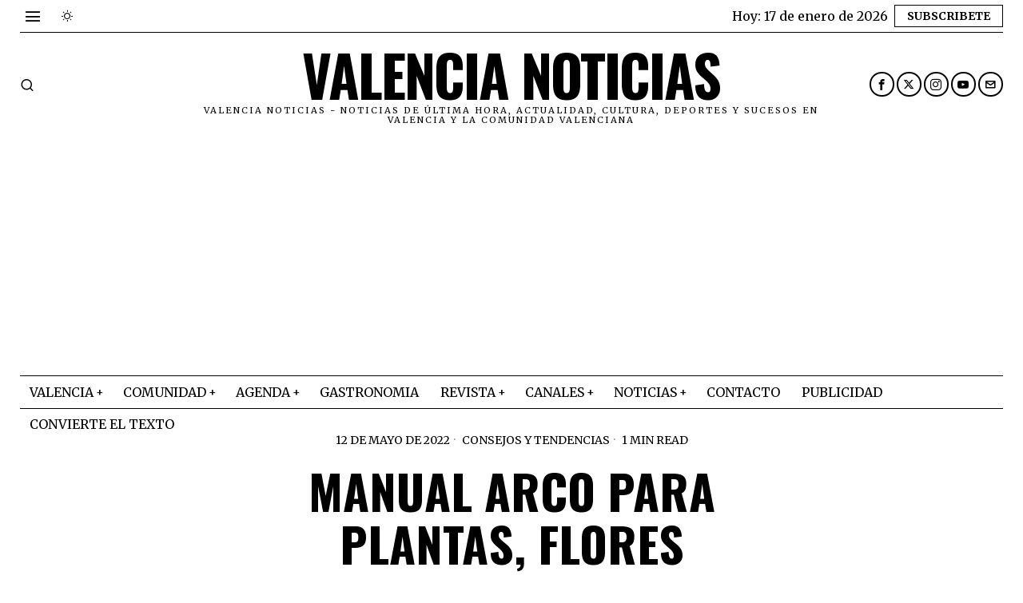

--- FILE ---
content_type: text/html; charset=UTF-8
request_url: https://valencianoticias.com/manual-arco-para-plantas-flores-trepadoras-o-enredaderas-lidl/
body_size: 38156
content:
<!DOCTYPE html>
<html lang="es" prefix="og: https://ogp.me/ns#" class="no-js">
<head>
<meta charset="UTF-8">
<meta name="viewport" content="width=device-width, initial-scale=1.0">
<link rel="profile" href="http://gmpg.org/xfn/11">
<!--[if lt IE 9]>
<script src="https://valencianoticias.com/wp-content/themes/fox/js/html5.js"></script>
<![endif]-->
<script>
document.addEventListener('DOMContentLoaded',function(){
var fox56_async_css = document.querySelectorAll('link[media="fox56_async"],style[media="fox56_async"]')
if ( ! fox56_async_css ) {
return;
}
for( var link of fox56_async_css ) {
link.setAttribute('media','all')
}
});
</script>
<!-- Open Graph Meta Tags generated by Blog2Social 873 - https://www.blog2social.com -->
<meta property="og:title" content="Manual Arco para plantas, flores trepadoras o enredaderas | Lidl"/>
<meta property="og:description" content="Arco para plantas trepadoras de metal con piquetas integradas para una mayor estabilidad. Los arcos de flores son un elemento decorativo tan único como bello.
"/>
<meta property="og:url" content="/manual-arco-para-plantas-flores-trepadoras-o-enredaderas-lidl/"/>
<meta property="og:image" content="https://valencianoticias.com/wp-content/uploads/2022/05/arco-para-plantas-trepadoras-zoom-scaled.jpg"/>
<meta property="og:image:width" content="1067" />
<meta property="og:image:height" content="800" />
<meta property="og:type" content="article"/>
<meta property="og:article:published_time" content="2022-05-12 19:56:02"/>
<meta property="og:article:modified_time" content="2022-05-12 20:01:41"/>
<!-- Open Graph Meta Tags generated by Blog2Social 873 - https://www.blog2social.com -->
<!-- Twitter Card generated by Blog2Social 873 - https://www.blog2social.com -->
<meta name="twitter:card" content="summary">
<meta name="twitter:title" content="Manual Arco para plantas, flores trepadoras o enredaderas | Lidl"/>
<meta name="twitter:description" content="Arco para plantas trepadoras de metal con piquetas integradas para una mayor estabilidad. Los arcos de flores son un elemento decorativo tan único como bello.
"/>
<meta name="twitter:image" content="https://valencianoticias.com/wp-content/uploads/2022/05/arco-para-plantas-trepadoras-zoom-scaled.jpg"/>
<!-- Twitter Card generated by Blog2Social 873 - https://www.blog2social.com -->
<meta name="author" content="Redacción Valencia noticias"/>
<!-- Optimización para motores de búsqueda de Rank Math -  https://rankmath.com/ -->
<title>Manual Arco para plantas, flores trepadoras o enredaderas | Lidl - Valencia Noticias</title>
<meta name="robots" content="index, follow, max-snippet:-1, max-video-preview:-1, max-image-preview:large"/>
<link rel="canonical" href="https://valencianoticias.com/manual-arco-para-plantas-flores-trepadoras-o-enredaderas-lidl/" />
<meta property="og:locale" content="es_ES" />
<meta property="og:type" content="article" />
<meta property="og:title" content="Manual Arco para plantas, flores trepadoras o enredaderas | Lidl - Valencia Noticias" />
<meta property="og:description" content="Arco para plantas trepadoras de metal con piquetas integradas para una mayor estabilidad. Los arcos de flores son un elemento decorativo tan único como bello. Este elemento decorativo es muy conocido y útil para crear diferentes espacios y dar color con diferentes flores. Existen varios tipos en función del tipo de jardín que tengas. Los arcos con forma curva son perfectos para crear un efecto de puerta o pasaje entre dos estancias del jardín. Este elemento es perfecto para separar zonas o simular la entrada a un espacio. Recuerda anclarlo bien al suelo y que la estructura esté bien montada" />
<meta property="og:url" content="https://valencianoticias.com/manual-arco-para-plantas-flores-trepadoras-o-enredaderas-lidl/" />
<meta property="og:site_name" content="Valencia noticias" />
<meta property="article:publisher" content="https://www.facebook.com/vlcnoticias/" />
<meta property="article:author" content="pressvalencia" />
<meta property="article:section" content="Consejos y tendencias" />
<meta property="og:updated_time" content="2022-05-12T20:01:41+02:00" />
<meta property="og:image" content="https://valencianoticias.com/wp-content/uploads/2022/05/arco-para-plantas-trepadoras-zoom-scaled.jpg" />
<meta property="og:image:secure_url" content="https://valencianoticias.com/wp-content/uploads/2022/05/arco-para-plantas-trepadoras-zoom-scaled.jpg" />
<meta property="og:image:width" content="1067" />
<meta property="og:image:height" content="800" />
<meta property="og:image:alt" content="Manual Arco para plantas, flores trepadoras o enredaderas | Lidl" />
<meta property="og:image:type" content="image/jpeg" />
<meta property="article:published_time" content="2022-05-12T19:56:02+02:00" />
<meta property="article:modified_time" content="2022-05-12T20:01:41+02:00" />
<meta name="twitter:card" content="summary_large_image" />
<meta name="twitter:title" content="Manual Arco para plantas, flores trepadoras o enredaderas | Lidl - Valencia Noticias" />
<meta name="twitter:description" content="Arco para plantas trepadoras de metal con piquetas integradas para una mayor estabilidad. Los arcos de flores son un elemento decorativo tan único como bello. Este elemento decorativo es muy conocido y útil para crear diferentes espacios y dar color con diferentes flores. Existen varios tipos en función del tipo de jardín que tengas. Los arcos con forma curva son perfectos para crear un efecto de puerta o pasaje entre dos estancias del jardín. Este elemento es perfecto para separar zonas o simular la entrada a un espacio. Recuerda anclarlo bien al suelo y que la estructura esté bien montada" />
<meta name="twitter:site" content="@vlcnoticias" />
<meta name="twitter:creator" content="@vlcnoticias" />
<meta name="twitter:image" content="https://valencianoticias.com/wp-content/uploads/2022/05/arco-para-plantas-trepadoras-zoom-scaled.jpg" />
<meta name="twitter:label1" content="Escrito por" />
<meta name="twitter:data1" content="Redacción Valencia noticias" />
<meta name="twitter:label2" content="Tiempo de lectura" />
<meta name="twitter:data2" content="Menos de un minuto" />
<!-- /Plugin Rank Math WordPress SEO -->
<link rel='dns-prefetch' href='//www.googletagmanager.com' />
<link rel='dns-prefetch' href='//fonts.googleapis.com' />
<link rel="alternate" type="application/rss+xml" title="Valencia Noticias &raquo; Feed" href="https://valencianoticias.com/feed/" />
<link rel="alternate" type="application/rss+xml" title="Valencia Noticias &raquo; Feed de los comentarios" href="https://valencianoticias.com/comments/feed/" />
<link rel="alternate" title="oEmbed (JSON)" type="application/json+oembed" href="https://valencianoticias.com/wp-json/oembed/1.0/embed?url=https%3A%2F%2Fvalencianoticias.com%2Fmanual-arco-para-plantas-flores-trepadoras-o-enredaderas-lidl%2F" />
<link rel="alternate" title="oEmbed (XML)" type="text/xml+oembed" href="https://valencianoticias.com/wp-json/oembed/1.0/embed?url=https%3A%2F%2Fvalencianoticias.com%2Fmanual-arco-para-plantas-flores-trepadoras-o-enredaderas-lidl%2F&#038;format=xml" />
<style id='wp-img-auto-sizes-contain-inline-css'>
img:is([sizes=auto i],[sizes^="auto," i]){contain-intrinsic-size:3000px 1500px}
/*# sourceURL=wp-img-auto-sizes-contain-inline-css */
</style>
<!-- <link rel='stylesheet' id='embed-pdf-viewer-css' href='https://valencianoticias.com/wp-content/plugins/embed-pdf-viewer/css/embed-pdf-viewer.css?ver=2.4.6' media='screen' /> -->
<link rel="stylesheet" type="text/css" href="//valencianoticias.com/wp-content/cache/wpfc-minified/jr4sknwj/fkeox.css" media="screen"/>
<style id='wp-block-library-inline-css'>
:root{--wp-block-synced-color:#7a00df;--wp-block-synced-color--rgb:122,0,223;--wp-bound-block-color:var(--wp-block-synced-color);--wp-editor-canvas-background:#ddd;--wp-admin-theme-color:#007cba;--wp-admin-theme-color--rgb:0,124,186;--wp-admin-theme-color-darker-10:#006ba1;--wp-admin-theme-color-darker-10--rgb:0,107,160.5;--wp-admin-theme-color-darker-20:#005a87;--wp-admin-theme-color-darker-20--rgb:0,90,135;--wp-admin-border-width-focus:2px}@media (min-resolution:192dpi){:root{--wp-admin-border-width-focus:1.5px}}.wp-element-button{cursor:pointer}:root .has-very-light-gray-background-color{background-color:#eee}:root .has-very-dark-gray-background-color{background-color:#313131}:root .has-very-light-gray-color{color:#eee}:root .has-very-dark-gray-color{color:#313131}:root .has-vivid-green-cyan-to-vivid-cyan-blue-gradient-background{background:linear-gradient(135deg,#00d084,#0693e3)}:root .has-purple-crush-gradient-background{background:linear-gradient(135deg,#34e2e4,#4721fb 50%,#ab1dfe)}:root .has-hazy-dawn-gradient-background{background:linear-gradient(135deg,#faaca8,#dad0ec)}:root .has-subdued-olive-gradient-background{background:linear-gradient(135deg,#fafae1,#67a671)}:root .has-atomic-cream-gradient-background{background:linear-gradient(135deg,#fdd79a,#004a59)}:root .has-nightshade-gradient-background{background:linear-gradient(135deg,#330968,#31cdcf)}:root .has-midnight-gradient-background{background:linear-gradient(135deg,#020381,#2874fc)}:root{--wp--preset--font-size--normal:16px;--wp--preset--font-size--huge:42px}.has-regular-font-size{font-size:1em}.has-larger-font-size{font-size:2.625em}.has-normal-font-size{font-size:var(--wp--preset--font-size--normal)}.has-huge-font-size{font-size:var(--wp--preset--font-size--huge)}.has-text-align-center{text-align:center}.has-text-align-left{text-align:left}.has-text-align-right{text-align:right}.has-fit-text{white-space:nowrap!important}#end-resizable-editor-section{display:none}.aligncenter{clear:both}.items-justified-left{justify-content:flex-start}.items-justified-center{justify-content:center}.items-justified-right{justify-content:flex-end}.items-justified-space-between{justify-content:space-between}.screen-reader-text{border:0;clip-path:inset(50%);height:1px;margin:-1px;overflow:hidden;padding:0;position:absolute;width:1px;word-wrap:normal!important}.screen-reader-text:focus{background-color:#ddd;clip-path:none;color:#444;display:block;font-size:1em;height:auto;left:5px;line-height:normal;padding:15px 23px 14px;text-decoration:none;top:5px;width:auto;z-index:100000}html :where(.has-border-color){border-style:solid}html :where([style*=border-top-color]){border-top-style:solid}html :where([style*=border-right-color]){border-right-style:solid}html :where([style*=border-bottom-color]){border-bottom-style:solid}html :where([style*=border-left-color]){border-left-style:solid}html :where([style*=border-width]){border-style:solid}html :where([style*=border-top-width]){border-top-style:solid}html :where([style*=border-right-width]){border-right-style:solid}html :where([style*=border-bottom-width]){border-bottom-style:solid}html :where([style*=border-left-width]){border-left-style:solid}html :where(img[class*=wp-image-]){height:auto;max-width:100%}:where(figure){margin:0 0 1em}html :where(.is-position-sticky){--wp-admin--admin-bar--position-offset:var(--wp-admin--admin-bar--height,0px)}@media screen and (max-width:600px){html :where(.is-position-sticky){--wp-admin--admin-bar--position-offset:0px}}
/*# sourceURL=wp-block-library-inline-css */
</style><style id='wp-block-file-inline-css'>
.wp-block-file{box-sizing:border-box}.wp-block-file:not(.wp-element-button){font-size:.8em}.wp-block-file.aligncenter{text-align:center}.wp-block-file.alignright{text-align:right}.wp-block-file *+.wp-block-file__button{margin-left:.75em}:where(.wp-block-file){margin-bottom:1.5em}.wp-block-file__embed{margin-bottom:1em}:where(.wp-block-file__button){border-radius:2em;display:inline-block;padding:.5em 1em}:where(.wp-block-file__button):where(a):active,:where(.wp-block-file__button):where(a):focus,:where(.wp-block-file__button):where(a):hover,:where(.wp-block-file__button):where(a):visited{box-shadow:none;color:#fff;opacity:.85;text-decoration:none}
/*# sourceURL=https://valencianoticias.com/wp-includes/blocks/file/style.min.css */
</style>
<style id='wp-block-heading-inline-css'>
h1:where(.wp-block-heading).has-background,h2:where(.wp-block-heading).has-background,h3:where(.wp-block-heading).has-background,h4:where(.wp-block-heading).has-background,h5:where(.wp-block-heading).has-background,h6:where(.wp-block-heading).has-background{padding:1.25em 2.375em}h1.has-text-align-left[style*=writing-mode]:where([style*=vertical-lr]),h1.has-text-align-right[style*=writing-mode]:where([style*=vertical-rl]),h2.has-text-align-left[style*=writing-mode]:where([style*=vertical-lr]),h2.has-text-align-right[style*=writing-mode]:where([style*=vertical-rl]),h3.has-text-align-left[style*=writing-mode]:where([style*=vertical-lr]),h3.has-text-align-right[style*=writing-mode]:where([style*=vertical-rl]),h4.has-text-align-left[style*=writing-mode]:where([style*=vertical-lr]),h4.has-text-align-right[style*=writing-mode]:where([style*=vertical-rl]),h5.has-text-align-left[style*=writing-mode]:where([style*=vertical-lr]),h5.has-text-align-right[style*=writing-mode]:where([style*=vertical-rl]),h6.has-text-align-left[style*=writing-mode]:where([style*=vertical-lr]),h6.has-text-align-right[style*=writing-mode]:where([style*=vertical-rl]){rotate:180deg}
/*# sourceURL=https://valencianoticias.com/wp-includes/blocks/heading/style.min.css */
</style>
<style id='wp-block-embed-inline-css'>
.wp-block-embed.alignleft,.wp-block-embed.alignright,.wp-block[data-align=left]>[data-type="core/embed"],.wp-block[data-align=right]>[data-type="core/embed"]{max-width:360px;width:100%}.wp-block-embed.alignleft .wp-block-embed__wrapper,.wp-block-embed.alignright .wp-block-embed__wrapper,.wp-block[data-align=left]>[data-type="core/embed"] .wp-block-embed__wrapper,.wp-block[data-align=right]>[data-type="core/embed"] .wp-block-embed__wrapper{min-width:280px}.wp-block-cover .wp-block-embed{min-height:240px;min-width:320px}.wp-block-embed{overflow-wrap:break-word}.wp-block-embed :where(figcaption){margin-bottom:1em;margin-top:.5em}.wp-block-embed iframe{max-width:100%}.wp-block-embed__wrapper{position:relative}.wp-embed-responsive .wp-has-aspect-ratio .wp-block-embed__wrapper:before{content:"";display:block;padding-top:50%}.wp-embed-responsive .wp-has-aspect-ratio iframe{bottom:0;height:100%;left:0;position:absolute;right:0;top:0;width:100%}.wp-embed-responsive .wp-embed-aspect-21-9 .wp-block-embed__wrapper:before{padding-top:42.85%}.wp-embed-responsive .wp-embed-aspect-18-9 .wp-block-embed__wrapper:before{padding-top:50%}.wp-embed-responsive .wp-embed-aspect-16-9 .wp-block-embed__wrapper:before{padding-top:56.25%}.wp-embed-responsive .wp-embed-aspect-4-3 .wp-block-embed__wrapper:before{padding-top:75%}.wp-embed-responsive .wp-embed-aspect-1-1 .wp-block-embed__wrapper:before{padding-top:100%}.wp-embed-responsive .wp-embed-aspect-9-16 .wp-block-embed__wrapper:before{padding-top:177.77%}.wp-embed-responsive .wp-embed-aspect-1-2 .wp-block-embed__wrapper:before{padding-top:200%}
/*# sourceURL=https://valencianoticias.com/wp-includes/blocks/embed/style.min.css */
</style>
<style id='global-styles-inline-css'>
:root{--wp--preset--aspect-ratio--square: 1;--wp--preset--aspect-ratio--4-3: 4/3;--wp--preset--aspect-ratio--3-4: 3/4;--wp--preset--aspect-ratio--3-2: 3/2;--wp--preset--aspect-ratio--2-3: 2/3;--wp--preset--aspect-ratio--16-9: 16/9;--wp--preset--aspect-ratio--9-16: 9/16;--wp--preset--color--black: #000000;--wp--preset--color--cyan-bluish-gray: #abb8c3;--wp--preset--color--white: #ffffff;--wp--preset--color--pale-pink: #f78da7;--wp--preset--color--vivid-red: #cf2e2e;--wp--preset--color--luminous-vivid-orange: #ff6900;--wp--preset--color--luminous-vivid-amber: #fcb900;--wp--preset--color--light-green-cyan: #7bdcb5;--wp--preset--color--vivid-green-cyan: #00d084;--wp--preset--color--pale-cyan-blue: #8ed1fc;--wp--preset--color--vivid-cyan-blue: #0693e3;--wp--preset--color--vivid-purple: #9b51e0;--wp--preset--gradient--vivid-cyan-blue-to-vivid-purple: linear-gradient(135deg,rgb(6,147,227) 0%,rgb(155,81,224) 100%);--wp--preset--gradient--light-green-cyan-to-vivid-green-cyan: linear-gradient(135deg,rgb(122,220,180) 0%,rgb(0,208,130) 100%);--wp--preset--gradient--luminous-vivid-amber-to-luminous-vivid-orange: linear-gradient(135deg,rgb(252,185,0) 0%,rgb(255,105,0) 100%);--wp--preset--gradient--luminous-vivid-orange-to-vivid-red: linear-gradient(135deg,rgb(255,105,0) 0%,rgb(207,46,46) 100%);--wp--preset--gradient--very-light-gray-to-cyan-bluish-gray: linear-gradient(135deg,rgb(238,238,238) 0%,rgb(169,184,195) 100%);--wp--preset--gradient--cool-to-warm-spectrum: linear-gradient(135deg,rgb(74,234,220) 0%,rgb(151,120,209) 20%,rgb(207,42,186) 40%,rgb(238,44,130) 60%,rgb(251,105,98) 80%,rgb(254,248,76) 100%);--wp--preset--gradient--blush-light-purple: linear-gradient(135deg,rgb(255,206,236) 0%,rgb(152,150,240) 100%);--wp--preset--gradient--blush-bordeaux: linear-gradient(135deg,rgb(254,205,165) 0%,rgb(254,45,45) 50%,rgb(107,0,62) 100%);--wp--preset--gradient--luminous-dusk: linear-gradient(135deg,rgb(255,203,112) 0%,rgb(199,81,192) 50%,rgb(65,88,208) 100%);--wp--preset--gradient--pale-ocean: linear-gradient(135deg,rgb(255,245,203) 0%,rgb(182,227,212) 50%,rgb(51,167,181) 100%);--wp--preset--gradient--electric-grass: linear-gradient(135deg,rgb(202,248,128) 0%,rgb(113,206,126) 100%);--wp--preset--gradient--midnight: linear-gradient(135deg,rgb(2,3,129) 0%,rgb(40,116,252) 100%);--wp--preset--font-size--small: 13px;--wp--preset--font-size--medium: 20px;--wp--preset--font-size--large: 36px;--wp--preset--font-size--x-large: 42px;--wp--preset--spacing--20: 0.44rem;--wp--preset--spacing--30: 0.67rem;--wp--preset--spacing--40: 1rem;--wp--preset--spacing--50: 1.5rem;--wp--preset--spacing--60: 2.25rem;--wp--preset--spacing--70: 3.38rem;--wp--preset--spacing--80: 5.06rem;--wp--preset--shadow--natural: 6px 6px 9px rgba(0, 0, 0, 0.2);--wp--preset--shadow--deep: 12px 12px 50px rgba(0, 0, 0, 0.4);--wp--preset--shadow--sharp: 6px 6px 0px rgba(0, 0, 0, 0.2);--wp--preset--shadow--outlined: 6px 6px 0px -3px rgb(255, 255, 255), 6px 6px rgb(0, 0, 0);--wp--preset--shadow--crisp: 6px 6px 0px rgb(0, 0, 0);}:where(.is-layout-flex){gap: 0.5em;}:where(.is-layout-grid){gap: 0.5em;}body .is-layout-flex{display: flex;}.is-layout-flex{flex-wrap: wrap;align-items: center;}.is-layout-flex > :is(*, div){margin: 0;}body .is-layout-grid{display: grid;}.is-layout-grid > :is(*, div){margin: 0;}:where(.wp-block-columns.is-layout-flex){gap: 2em;}:where(.wp-block-columns.is-layout-grid){gap: 2em;}:where(.wp-block-post-template.is-layout-flex){gap: 1.25em;}:where(.wp-block-post-template.is-layout-grid){gap: 1.25em;}.has-black-color{color: var(--wp--preset--color--black) !important;}.has-cyan-bluish-gray-color{color: var(--wp--preset--color--cyan-bluish-gray) !important;}.has-white-color{color: var(--wp--preset--color--white) !important;}.has-pale-pink-color{color: var(--wp--preset--color--pale-pink) !important;}.has-vivid-red-color{color: var(--wp--preset--color--vivid-red) !important;}.has-luminous-vivid-orange-color{color: var(--wp--preset--color--luminous-vivid-orange) !important;}.has-luminous-vivid-amber-color{color: var(--wp--preset--color--luminous-vivid-amber) !important;}.has-light-green-cyan-color{color: var(--wp--preset--color--light-green-cyan) !important;}.has-vivid-green-cyan-color{color: var(--wp--preset--color--vivid-green-cyan) !important;}.has-pale-cyan-blue-color{color: var(--wp--preset--color--pale-cyan-blue) !important;}.has-vivid-cyan-blue-color{color: var(--wp--preset--color--vivid-cyan-blue) !important;}.has-vivid-purple-color{color: var(--wp--preset--color--vivid-purple) !important;}.has-black-background-color{background-color: var(--wp--preset--color--black) !important;}.has-cyan-bluish-gray-background-color{background-color: var(--wp--preset--color--cyan-bluish-gray) !important;}.has-white-background-color{background-color: var(--wp--preset--color--white) !important;}.has-pale-pink-background-color{background-color: var(--wp--preset--color--pale-pink) !important;}.has-vivid-red-background-color{background-color: var(--wp--preset--color--vivid-red) !important;}.has-luminous-vivid-orange-background-color{background-color: var(--wp--preset--color--luminous-vivid-orange) !important;}.has-luminous-vivid-amber-background-color{background-color: var(--wp--preset--color--luminous-vivid-amber) !important;}.has-light-green-cyan-background-color{background-color: var(--wp--preset--color--light-green-cyan) !important;}.has-vivid-green-cyan-background-color{background-color: var(--wp--preset--color--vivid-green-cyan) !important;}.has-pale-cyan-blue-background-color{background-color: var(--wp--preset--color--pale-cyan-blue) !important;}.has-vivid-cyan-blue-background-color{background-color: var(--wp--preset--color--vivid-cyan-blue) !important;}.has-vivid-purple-background-color{background-color: var(--wp--preset--color--vivid-purple) !important;}.has-black-border-color{border-color: var(--wp--preset--color--black) !important;}.has-cyan-bluish-gray-border-color{border-color: var(--wp--preset--color--cyan-bluish-gray) !important;}.has-white-border-color{border-color: var(--wp--preset--color--white) !important;}.has-pale-pink-border-color{border-color: var(--wp--preset--color--pale-pink) !important;}.has-vivid-red-border-color{border-color: var(--wp--preset--color--vivid-red) !important;}.has-luminous-vivid-orange-border-color{border-color: var(--wp--preset--color--luminous-vivid-orange) !important;}.has-luminous-vivid-amber-border-color{border-color: var(--wp--preset--color--luminous-vivid-amber) !important;}.has-light-green-cyan-border-color{border-color: var(--wp--preset--color--light-green-cyan) !important;}.has-vivid-green-cyan-border-color{border-color: var(--wp--preset--color--vivid-green-cyan) !important;}.has-pale-cyan-blue-border-color{border-color: var(--wp--preset--color--pale-cyan-blue) !important;}.has-vivid-cyan-blue-border-color{border-color: var(--wp--preset--color--vivid-cyan-blue) !important;}.has-vivid-purple-border-color{border-color: var(--wp--preset--color--vivid-purple) !important;}.has-vivid-cyan-blue-to-vivid-purple-gradient-background{background: var(--wp--preset--gradient--vivid-cyan-blue-to-vivid-purple) !important;}.has-light-green-cyan-to-vivid-green-cyan-gradient-background{background: var(--wp--preset--gradient--light-green-cyan-to-vivid-green-cyan) !important;}.has-luminous-vivid-amber-to-luminous-vivid-orange-gradient-background{background: var(--wp--preset--gradient--luminous-vivid-amber-to-luminous-vivid-orange) !important;}.has-luminous-vivid-orange-to-vivid-red-gradient-background{background: var(--wp--preset--gradient--luminous-vivid-orange-to-vivid-red) !important;}.has-very-light-gray-to-cyan-bluish-gray-gradient-background{background: var(--wp--preset--gradient--very-light-gray-to-cyan-bluish-gray) !important;}.has-cool-to-warm-spectrum-gradient-background{background: var(--wp--preset--gradient--cool-to-warm-spectrum) !important;}.has-blush-light-purple-gradient-background{background: var(--wp--preset--gradient--blush-light-purple) !important;}.has-blush-bordeaux-gradient-background{background: var(--wp--preset--gradient--blush-bordeaux) !important;}.has-luminous-dusk-gradient-background{background: var(--wp--preset--gradient--luminous-dusk) !important;}.has-pale-ocean-gradient-background{background: var(--wp--preset--gradient--pale-ocean) !important;}.has-electric-grass-gradient-background{background: var(--wp--preset--gradient--electric-grass) !important;}.has-midnight-gradient-background{background: var(--wp--preset--gradient--midnight) !important;}.has-small-font-size{font-size: var(--wp--preset--font-size--small) !important;}.has-medium-font-size{font-size: var(--wp--preset--font-size--medium) !important;}.has-large-font-size{font-size: var(--wp--preset--font-size--large) !important;}.has-x-large-font-size{font-size: var(--wp--preset--font-size--x-large) !important;}
/*# sourceURL=global-styles-inline-css */
</style>
<style id='classic-theme-styles-inline-css'>
/*! This file is auto-generated */
.wp-block-button__link{color:#fff;background-color:#32373c;border-radius:9999px;box-shadow:none;text-decoration:none;padding:calc(.667em + 2px) calc(1.333em + 2px);font-size:1.125em}.wp-block-file__button{background:#32373c;color:#fff;text-decoration:none}
/*# sourceURL=/wp-includes/css/classic-themes.min.css */
</style>
<!-- <link rel='stylesheet' id='contact-form-7-css' href='https://valencianoticias.com/wp-content/plugins/contact-form-7/includes/css/styles.css?ver=6.1.4' media='all' /> -->
<!-- <link rel='stylesheet' id='ez-toc-css' href='https://valencianoticias.com/wp-content/plugins/easy-table-of-contents/assets/css/screen.min.css?ver=2.0.80' media='all' /> -->
<link rel="stylesheet" type="text/css" href="//valencianoticias.com/wp-content/cache/wpfc-minified/essit5et/fkeox.css" media="all"/>
<style id='ez-toc-inline-css'>
div#ez-toc-container .ez-toc-title {font-size: 120%;}div#ez-toc-container .ez-toc-title {font-weight: 500;}div#ez-toc-container ul li , div#ez-toc-container ul li a {font-size: 95%;}div#ez-toc-container ul li , div#ez-toc-container ul li a {font-weight: 500;}div#ez-toc-container nav ul ul li {font-size: 90%;}.ez-toc-box-title {font-weight: bold; margin-bottom: 10px; text-align: center; text-transform: uppercase; letter-spacing: 1px; color: #666; padding-bottom: 5px;position:absolute;top:-4%;left:5%;background-color: inherit;transition: top 0.3s ease;}.ez-toc-box-title.toc-closed {top:-25%;}
.ez-toc-container-direction {direction: ltr;}.ez-toc-counter ul{counter-reset: item ;}.ez-toc-counter nav ul li a::before {content: counters(item, '.', decimal) '. ';display: inline-block;counter-increment: item;flex-grow: 0;flex-shrink: 0;margin-right: .2em; float: left; }.ez-toc-widget-direction {direction: ltr;}.ez-toc-widget-container ul{counter-reset: item ;}.ez-toc-widget-container nav ul li a::before {content: counters(item, '.', decimal) '. ';display: inline-block;counter-increment: item;flex-grow: 0;flex-shrink: 0;margin-right: .2em; float: left; }
/*# sourceURL=ez-toc-inline-css */
</style>
<link rel='stylesheet' id='fox-google-fonts-css' href='https://fonts.googleapis.com/css?family=Oswald%3A700%2Cregular%7CMerriweather%3Aregular%2C300%2C700&#038;display=swap&#038;ver=6.8.1' media='all' />
<!-- <link rel='stylesheet' id='fox-icon56-v68-loading-css' href='https://valencianoticias.com/wp-content/themes/fox/css56/icon56-v68-loading.css?ver=6.8.1' media='all' /> -->
<!-- <link rel='stylesheet' id='fox-common-css' href='https://valencianoticias.com/wp-content/themes/fox/css56/common.css?ver=6.8.1' media='all' /> -->
<!-- <link rel='stylesheet' id='fox-common-below-css' href='https://valencianoticias.com/wp-content/themes/fox/css56/common-below.css?ver=6.8.1' media='all' /> -->
<!-- <link rel='stylesheet' id='fox-header-above-css' href='https://valencianoticias.com/wp-content/themes/fox/css56/header-above.css?ver=6.8.1' media='all' /> -->
<!-- <link rel='stylesheet' id='fox-header-below-css' href='https://valencianoticias.com/wp-content/themes/fox/css56/header-below.css?ver=6.8.1' media='all' /> -->
<!-- <link rel='stylesheet' id='fox-footer-css' href='https://valencianoticias.com/wp-content/themes/fox/css56/footer.css?ver=6.8.1' media='all' /> -->
<!-- <link rel='stylesheet' id='fox-widgets-css' href='https://valencianoticias.com/wp-content/themes/fox/css56/widgets.css?ver=6.8.1' media='all' /> -->
<!-- <link rel='stylesheet' id='fox-builder-common-css' href='https://valencianoticias.com/wp-content/themes/fox/css56/builder/common.css?ver=6.8.1' media='all' /> -->
<!-- <link rel='stylesheet' id='fox-builder-grid-css' href='https://valencianoticias.com/wp-content/themes/fox/css56/builder/grid.css?ver=6.8.1' media='all' /> -->
<!-- <link rel='stylesheet' id='fox-builder-list-css' href='https://valencianoticias.com/wp-content/themes/fox/css56/builder/list.css?ver=6.8.1' media='all' /> -->
<!-- <link rel='stylesheet' id='fox-builder-masonry-css' href='https://valencianoticias.com/wp-content/themes/fox/css56/builder/masonry.css?ver=6.8.1' media='all' /> -->
<!-- <link rel='stylesheet' id='fox-builder-carousel-css' href='https://valencianoticias.com/wp-content/themes/fox/css56/builder/carousel.css?ver=6.8.1' media='all' /> -->
<!-- <link rel='stylesheet' id='fox-builder-group-css' href='https://valencianoticias.com/wp-content/themes/fox/css56/builder/group.css?ver=6.8.1' media='all' /> -->
<!-- <link rel='stylesheet' id='fox-builder-others-css' href='https://valencianoticias.com/wp-content/themes/fox/css56/builder/others.css?ver=6.8.1' media='all' /> -->
<!-- <link rel='stylesheet' id='fox-misc-css' href='https://valencianoticias.com/wp-content/themes/fox/css56/misc.css?ver=6.8.1' media='all' /> -->
<!-- <link rel='stylesheet' id='fox-single-above-css' href='https://valencianoticias.com/wp-content/themes/fox/css56/single-above.css?ver=6.8.1' media='all' /> -->
<!-- <link rel='stylesheet' id='fox-tooltipster-css' href='https://valencianoticias.com/wp-content/themes/fox/css56/tooltipster.css?ver=6.8.1' media='all' /> -->
<!-- <link rel='stylesheet' id='fox-lightbox-css' href='https://valencianoticias.com/wp-content/themes/fox/css56/lightbox.css?ver=6.8.1' media='all' /> -->
<!-- <link rel='stylesheet' id='fox-single-below-css' href='https://valencianoticias.com/wp-content/themes/fox/css56/single-below.css?ver=6.8.1' media='all' /> -->
<link rel="stylesheet" type="text/css" href="//valencianoticias.com/wp-content/cache/wpfc-minified/ei96mf9d/fkeox.css" media="all"/>
<style id='style56-inline-css'>
:root{--font-body:"Merriweather", serif;}:root{--font-heading:"Oswald", sans-serif;}:root{--font-nav:"Merriweather", serif;}
/*# sourceURL=style56-inline-css */
</style>
<!-- <link rel='stylesheet' id='wp-block-paragraph-css' href='https://valencianoticias.com/wp-includes/blocks/paragraph/style.min.css?ver=6.9' media='all' /> -->
<link rel="stylesheet" type="text/css" href="//valencianoticias.com/wp-content/cache/wpfc-minified/fgz9ar3s/fkeox.css" media="all"/>
<script src='//valencianoticias.com/wp-content/cache/wpfc-minified/l0atrhpo/fkeox.js' type="text/javascript"></script>
<!-- <script src="https://valencianoticias.com/wp-includes/js/jquery/jquery.min.js?ver=3.7.1" id="jquery-core-js"></script> -->
<!-- <script src="https://valencianoticias.com/wp-includes/js/jquery/jquery-migrate.min.js?ver=3.4.1" id="jquery-migrate-js"></script> -->
<!-- Fragmento de código de la etiqueta de Google (gtag.js) añadida por Site Kit -->
<!-- Fragmento de código de Google Analytics añadido por Site Kit -->
<script src="https://www.googletagmanager.com/gtag/js?id=G-CM5Q4X0Q70" id="google_gtagjs-js" async></script>
<script id="google_gtagjs-js-after">
window.dataLayer = window.dataLayer || [];function gtag(){dataLayer.push(arguments);}
gtag("set","linker",{"domains":["valencianoticias.com"]});
gtag("js", new Date());
gtag("set", "developer_id.dZTNiMT", true);
gtag("config", "G-CM5Q4X0Q70");
window._googlesitekit = window._googlesitekit || {}; window._googlesitekit.throttledEvents = []; window._googlesitekit.gtagEvent = (name, data) => { var key = JSON.stringify( { name, data } ); if ( !! window._googlesitekit.throttledEvents[ key ] ) { return; } window._googlesitekit.throttledEvents[ key ] = true; setTimeout( () => { delete window._googlesitekit.throttledEvents[ key ]; }, 5 ); gtag( "event", name, { ...data, event_source: "site-kit" } ); }; 
//# sourceURL=google_gtagjs-js-after
</script>
<link rel="https://api.w.org/" href="https://valencianoticias.com/wp-json/" /><link rel="alternate" title="JSON" type="application/json" href="https://valencianoticias.com/wp-json/wp/v2/posts/707509" /><link rel="EditURI" type="application/rsd+xml" title="RSD" href="https://valencianoticias.com/xmlrpc.php?rsd" />
<meta name="generator" content="WordPress 6.9" />
<link rel='shortlink' href='https://valencianoticias.com/?p=707509' />
<style type="text/css">
.feedzy-rss-link-icon:after {
content: url("https://valencianoticias.com/wp-content/plugins/feedzy-rss-feeds/img/external-link.png");
margin-left: 3px;
}
</style>
<meta name="generator" content="Site Kit by Google 1.170.0" />    <style id="css-preview">
.topbar56 .container .row { height : 40px ;} .topbar56 { border-bottom-width : 0px ;} .topbar56 { border-top-width : 0px ;} .topbar56__container { border-bottom-width : 1px ;} .topbar56__container { border-top-width : 0px ;} .main_header56 .container { padding-top : 14px ;} .main_header56 .container { padding-bottom : 14px ;} .main_header56 { border-bottom-width : 0px ;} .main_header56__container { border-bottom-width : 0px ;} .header_bottom56 .container .row { height : 40px ;} .header_bottom56 { border-bottom-width : 0px ;} .header_bottom56 { border-top-width : 0px ;} .header_bottom56__container { border-bottom-width : 1px ;} .header_bottom56__container { border-top-width : 1px ;} .header_desktop56 .logo56 img { width : 600px ;} .header_mobile56 .logo56 img { height : 24px ;} .text-logo { font-family : var(--font-heading) ;} .text-logo { font-weight : 700 ;} .text-logo { font-style : normal ;} .text-logo { font-size : 4.4em ;} .text-logo { line-height : 1.1 ;} .text-logo { letter-spacing : -2px ;} .text-logo { text-transform : uppercase ;} .site-description { margin-top : 0px ;} .slogan { font-family : var(--font-body) ;} .slogan { font-weight : 400 ;} .slogan { font-style : normal ;} .slogan { font-size : 11px ;} .slogan { line-height : 1.12 ;} .slogan { letter-spacing : 2px ;} .slogan { text-transform : uppercase ;} .header56__social li + li { margin-left : 3px ;} .header56__social a { width : 31px ;} .header56__social a { height : 31px ;} .header56__social a { font-size : 14px ;} .header56__social a img { width : 14px ;} .header56__social a { border-radius : 20px ;} .header56__social a { border-width : 2px ;} .header56__social a:hover { background : #000000 ;} .header56__social a:hover { color : #FFFFFF ;} .header56__social a:hover { border-color : #000000 ;} .search-btn img, .searchform button img { width : 32px ;} .header56__search .search-btn { font-size : 18px ;} .header56__btn__1 { border-width : 1px ;} .header56__btn__1 { border-radius : 0px ;} .header56__btn__2 { border-width : 1px ;} .header56__btn__2 { border-radius : 0px ;} .hamburger--type-icon { font-size : 22px ;} .hamburger--type-icon { width : 32px ;} .hamburger--type-icon { height : 32px ;} .hamburger--type-image { width : 40px ;} .mainnav ul.menu > li > a { padding-left : 12px ;} .mainnav ul.menu > li > a { padding-right : 12px ;} .mainnav ul.menu > li > a { font-size : 16px ;} .mainnav ul.menu > li > a { letter-spacing : 0px ;} .mainnav ul.menu > li > a { text-transform : uppercase ;} .mainnav ul.menu > li > a { line-height : 40px ;} .mainnav ul.menu > li > a:hover { color : #000000 ;} .mainnav ul.menu > li.current-menu-item > a, .mainnav ul.menu > li.current-menu-ancestor > a { color : #000000 ;} .mainnav ul.menu > li > a:after { width : 70% ;} .mainnav ul.menu > li > a:after { left : calc((100% - 70%)/2) ;} .mainnav ul.menu > li > a:after { height : 4px ;} .mainnav .mk { font-size : 14px ;} .mainnav .mk { margin-left : 3px ;} .mainnav ul.sub-menu { width : 180px ;} .mega.column-2 > .sub-menu { width : calc(2*180px) ;} .mega.column-3 > .sub-menu { width : calc(3*180px) ;} .mainnav ul.sub-menu, .mainnav li.mega > .submenu-display-items .post-nav-item-title { font-size : 0.7em ;} .mainnav ul.sub-menu, .mainnav li.mega > .submenu-display-items .post-nav-item-title { text-transform : uppercase ;} .mainnav ul.sub-menu { background : #E0E0E0 ;} .mainnav ul.sub-menu { padding-top : 8px ;} .mainnav ul.sub-menu { padding-bottom : 8px ;} .mainnav ul.sub-menu { padding-left : 8px ;} .mainnav ul.sub-menu { padding-right : 8px ;} .mainnav ul.sub-menu { border-radius : 0px ;} .mainnav ul.sub-menu { box-shadow : 0 5px 20px rgba(0,0,0,0.0) ;} .mainnav ul.menu > li.menu-item-has-children:after,.mainnav ul.menu > li.mega:after { border-bottom-color : #fff ;} .mainnav ul.menu > li.menu-item-has-children:before,.mainnav ul.menu > li.mega:before { border-bottom-color : #ccc ;} .mainnav ul.sub-menu a { padding-left : 0px ;} .mainnav ul.sub-menu a { padding-right : 0px ;} .mainnav ul.sub-menu a { line-height : 28px ;} .mainnav ul.sub-menu a:hover { color : #0000009E ;} .mainnav ul.sub-menu > li.current-menu-item > a, .mainnav ul.sub-menu > li.current-menu-ancestor > a { color : #0000009E ;} .header_mobile56 .container .row, .header_mobile56__height { height : 54px ;} .header_mobile56 { background-color : #fff ;} .header_mobile56 { border-bottom-width : 1px ;} .header_mobile56 { border-top-width : 0px ;} .header_mobile56 { border-color : #000000 ;} .header_mobile56 { box-shadow : 0 4px 10px rgba(0,0,0,0.0) ;} .offcanvas56 { width : 320px ;} .offcanvas56__overlay { background : rgba(0,0,0,0.5) ;} .offcanvas56 { padding-top : 16px ;} .offcanvas56 { padding-bottom : 16px ;} .offcanvas56 { padding-left : 12px ;} .offcanvas56 { padding-right : 12px ;} .offcanvas56__element + .offcanvas56__element { margin-top : 20px ;} .offcanvasnav56 ul.sub-menu, .offcanvasnav56 li + li { border-top-width : 1px ;} .offcanvasnav56 ul.sub-menu, .offcanvasnav56 li + li { border-top-color : #000000 ;} .offcanvasnav56 { font-style : normal ;} .offcanvasnav56 { font-size : 16px ;} .offcanvasnav56 { letter-spacing : -0.5px ;} .offcanvasnav56 { text-transform : uppercase ;} .offcanvasnav56 a, .offcanvasnav56 .mk { line-height : 36px ;} .offcanvasnav56 .mk { width : 36px ;} .offcanvasnav56 .mk { height : 36px ;} .offcanvasnav56 a { padding-left : 0px ;} .offcanvasnav56 a:hover { color : #000000 ;} .offcanvasnav56 a:hover { background-color : #F0F0F0 ;} .offcanvasnav56 .current-menu-item > a, .offcanvasnav56 .current-menu-ancestor > a, .offcanvasnav56 li.active > a { color : #000000 ;} .offcanvasnav56 .current-menu-item > a, .offcanvasnav56 .current-menu-ancestor > a, .offcanvasnav56 li.active > a { background-color : #F0F0F0 ;} .offcanvasnav56 ul ul { font-family : var(--font-nav) ;} .offcanvasnav56 ul ul a, .offcanvasnav56 ul ul .mk { line-height : 32px ;} .offcanvasnav56 ul ul .mk { width : 32px ;} .offcanvasnav56 ul ul .mk { height : 32px ;} .masthead--sticky .masthead__wrapper.before-sticky { border-top-width : 0px ;} .masthead--sticky .masthead__wrapper.before-sticky { border-bottom-width : 1px ;} .masthead--sticky .masthead__wrapper.before-sticky { box-shadow : 0 3px 10px rgba(0,0,0,0.1) ;} .minimal-logo img { height : 24px ;} .builder56 { padding-top : 20px ;} .builder56 { padding-bottom : 30px ;} .builder56__section + .builder56__section { margin-top : 24px ;} .heading56, .section-heading h2, .fox-heading .heading-title-main { font-family : var(--font-heading) ;} .heading56, .section-heading h2, .fox-heading .heading-title-main { font-weight : 700 ;} .heading56, .section-heading h2, .fox-heading .heading-title-main { font-style : normal ;} .heading56, .section-heading h2, .fox-heading .heading-title-main { font-size : 5em ;} .heading56, .section-heading h2, .fox-heading .heading-title-main { letter-spacing : -3px ;} .heading56, .section-heading h2, .fox-heading .heading-title-main { text-transform : uppercase ;} .titlebar56__main { width : 600px ;} .titlebar56 { border-top-width : 0px ;} .titlebar56 { border-bottom-width : 0px ;} .titlebar56 .container { border-bottom-width : 1px ;} .titlebar56__title { font-family : var(--font-heading) ;} .titlebar56__title { font-style : normal ;} .titlebar56__title { font-size : 60px ;} .titlebar56__title { text-transform : uppercase ;} .titlebar56__description { font-family : var(--font-body) ;} .toparea56 .blog56--grid { column-gap : 40px ;} .toparea56 .blog56--list { column-gap : 40px ;} .toparea56 .masonry-cell { padding-left : calc(40px/2) ;} .toparea56 .masonry-cell { padding-right : calc(40px/2) ;} .toparea56 .main-masonry { margin-left : calc(-40px/2) ;} .toparea56 .main-masonry { margin-right : calc(-40px/2) ;} .toparea56 .row56 { column-gap : 40px ;} .toparea56 .blog56__sep { column-gap : 40px ;} .toparea56 .blog56__sep__line { transform : translate( calc(40px/2), 0 ) ;} .toparea56 .carousel-cell { padding : 0 16px ;} .toparea56 .carousel56__container { margin : 0 -16px ;} .toparea56 .blog56--grid { row-gap : 64px ;} .toparea56 .blog56--list { row-gap : 64px ;} .toparea56 .masonry-cell { padding-top : 64px ;} .toparea56 .main-masonry { margin-top : -64px ;} .toparea56 .post56__sep__line { top : calc(-64px/2) ;} .toparea56 .blog56__sep__line { border-right-width : 0px ;} .toparea56 .post56__sep__line { border-top-width : 0px ;} .toparea56 .post56--list--thumb-percent .thumbnail56 { width : 40% ;} .toparea56 .post56--list--thumb-percent .thumbnail56 + .post56__text { width : calc(100% - 40%) ;} .toparea56 .post56--list--thumb-pixel .thumbnail56 { width : 400px ;} .toparea56 .post56--list--thumb-pixel .thumbnail56 + .post56__text { width : calc(100% - 400px) ;} .toparea56 .post56--list--thumb-left .thumbnail56 { padding-right : 24px ;} .toparea56 > .container > .blog56--list .post56--list--thumb-right .thumbnail56 { padding-left : 24px ;} .pagination56 .page-numbers { border-width : 2px ;} .pagination56 .page-numbers { border-radius : 0px ;} .pagination56 { font-family : var(--font-heading) ;} .pagination56 .page-numbers:hover, .pagination56 .page-numbers.current { color : #FFFFFF ;} .pagination56 .page-numbers:hover, .pagination56 .page-numbers.current { background : #000000 ;} .post56__padding { padding-bottom : 80% ;} .post56__height { height : 320px ;} .post56__overlay { background : rgba(0,0,0,.3) ;} .blog56--grid { column-gap : 20px ;} .blog56--list { column-gap : 20px ;} .masonry-cell { padding-left : calc(20px/2) ;} .masonry-cell { padding-right : calc(20px/2) ;} .main-masonry { margin-left : calc(-20px/2) ;} .main-masonry { margin-right : calc(-20px/2) ;} .row56 { column-gap : 20px ;} .blog56__sep { column-gap : 20px ;} .blog56__sep__line { transform : translate( calc(20px/2), 0 ) ;} .blog56--grid { row-gap : 64px ;} .blog56--list { row-gap : 64px ;} .masonry-cell { padding-top : 64px ;} .main-masonry { margin-top : -64px ;} .post56__sep__line { top : calc(-64px/2) ;} .component56 + .component56 { margin-top : 8px ;} .thumbnail56 { margin-bottom : 10px ;} .title56 { margin-bottom : 10px ;} .excerpt56 { margin-bottom : 10px ;} .blog56__sep__line { border-right-width : 1px ;} .blog56__sep__line { border-color : #000000 ;} .post56__sep__line { border-top-width : 1px ;} .post56 { border-radius : 0px ;} .post56 { box-shadow : 2px 8px 20px rgba(0,0,0,0.0) ;} .post56 .post56__text { padding : 0px ;} .post56--list--thumb-percent .thumbnail56 { width : 40% ;} .post56--list--thumb-percent .thumbnail56 + .post56__text { width : calc(100% - 40%) ;} .post56--list--thumb-pixel .thumbnail56 { width : 360px ;} .post56--list--thumb-pixel .thumbnail56 + .post56__text { width : calc(100% - 360px) ;} .post56--list--thumb-left .thumbnail56 { padding-right : 24px ;} .post56--list--thumb-right .thumbnail56 { padding-left : 24px ;} .thumbnail56 img, .thumbnail56__overlay { border-radius : 0px ;} .thumbnail56__overlay { background : #000 ;} .thumbnail56 .thumbnail56__hover-img { width : 40% ;} .title56 { font-family : var(--font-heading) ;} .title56 { font-size : 26px ;} .title56 a:hover { text-decoration : underline ;} .meta56__author a img { width : 32px ;} .meta56 { font-family : var(--font-body) ;} .meta56 { font-style : normal ;} .meta56 { font-size : 14px ;} .meta56 { text-transform : uppercase ;} .meta56__category--fancy { font-family : var(--font-body) ;} .meta56__category--fancy { font-weight : 400 ;} .meta56__category--fancy { font-style : normal ;} .meta56__category--fancy { font-size : 16px ;} .meta56__category--fancy { letter-spacing : 0px ;} .meta56__category--fancy { text-transform : uppercase ;} .meta56 .meta56__category--fancy a, .meta56 .meta56__category--fancy a:hover { color : #000000 ;} .meta56 .meta56__category--fancy.meta56__category--fancy--solid a { background : #000000 ;} .single56__title { font-family : var(--font-heading) ;} .single56__title { font-style : normal ;} .single56__title { font-size : 60px ;} .single56__title { text-transform : uppercase ;} .single56__subtitle { max-width : 600px ;} .single56__subtitle { font-style : normal ;} .single56__subtitle { font-size : 13px ;} .single56__subtitle { text-transform : uppercase ;} :root { --narrow-width : 720px ;} .single56__heading { font-weight : 300 ;} .single56__heading { font-style : normal ;} .single56__heading { font-size : 24px ;} .single56__heading { letter-spacing : 2px ;} .single56__heading { text-transform : uppercase ;} .single56__heading { text-align : center ;} .single56--small-heading-normal .single56__heading { border-top-width : 1px ;} .authorbox56 { border-top-width : 0px ;} .authorbox56 { border-right-width : 0px ;} .authorbox56 { border-bottom-width : 0px ;} .authorbox56 { border-left-width : 0px ;} .authorbox56__avatar { width : 90px ;} .authorbox56__text { width : calc(100% - 90px) ;} .authorbox56__name { margin-bottom : 10px ;} .authorbox56__name { font-weight : 700 ;} .authorbox56__name { font-size : 1.3em ;} .authorbox56__description { line-height : 1.4 ;} .terms56 a { font-weight : 400 ;} .terms56 a { font-size : 12px ;} .terms56 a { letter-spacing : 1px ;} .terms56 a { text-transform : uppercase ;} .terms56 a { line-height : 24px ;} .terms56 a { border-radius : 0px ;} .terms56 a { border-width : 1px ;} .terms56 a { color : #111 ;} .terms56 a { background : #fff ;} .terms56 a { border-color : #000000 ;} .terms56 a:hover { color : #fff ;} .terms56 a:hover { background : #000 ;} .terms56 a:hover { border-color : #000 ;} .singlenav56__post__bg { padding-bottom : 45% ;} .singlenav56--1cols .singlenav56__post__bg { padding-bottom : calc(45%/1.8) ;} .review56__item.overall .review56__item__score { color : #ffffff ;} .review56__item.overall .review56__item__score { background-color : #000000 ;} .review56__text { color : #ffffff ;} .review56__text { background-color : #000000 ;} .share56--inline a { width : 26px ;} .share56--inline a { height : 26px ;} .share56--full a { height : 26px ;} .share56 a { font-size : 18px ;} .share56--inline a { border-radius : 40px ;} .share56--full a { border-radius : 0px ;} .share56--inline li + li { margin-left : 8px ;} .share56--full ul { column-gap : 8px ;} .share56--custom a { border-width : 0px ;} .share56--custom a:hover { color : #fff ;} .sidedock56__heading { background : #000 ;} .sidedock56__post .title56 { font-size : 18px ;} .progress56 { height : 2px ;} .footer_sidebar56 .widget + .widget { margin-top : 12px ;} .footer_sidebar56  .widget + .widget { padding-top : 12px ;} .footer_bottom56 { border-top-width : 0px ;} .footer_bottom56 .container { border-top-width : 1px ;} .footer56__logo img { width : 400px ;} .footer56__social li + li { margin-left : 3px ;} .footer56__social a { width : 30px ;} .footer56__social a { height : 30px ;} .footer56__social a { font-size : 16px ;} .footer56__social a img { width : 16px ;} .footer56__social a { border-radius : 30px ;} .footer56__social a { border-width : 0px ;} .footer56__social a:hover { background : #000 ;} .footer56__social a:hover { color : #fff ;} .footer56__copyright { font-size : 0.8em ;} .footer56__copyright { text-transform : uppercase ;} .footer56__nav li + li { margin-left : 10px ;} .footer56__nav a { font-size : 11px ;} .footer56__nav a { letter-spacing : 1px ;} .footer56__nav a { text-transform : uppercase ;} .scrollup56--noimage { border-width : 1px ;} .scrollup56--noimage { border-color : #000000 ;} body { font-weight : 400 ;} body { font-size : 16px ;} body { line-height : 1.5 ;} body { letter-spacing : 0px ;} body { text-transform : none ;} h1, h2, h3, h4, h5, h6 { font-weight : 700 ;} h1, h2, h3, h4, h5, h6 { line-height : 1.1 ;} h1, h2, h3, h4, h5, h6 { text-transform : none ;} h2 { font-size : 33px ;} h3 { font-size : 26px ;} h4 { font-size : 20px ;} body { color : #000000 ;} a { color : #db4a37 ;} a:hover { color : #db4a37 ;} :root { --border-color : #000000 ;} :root { --accent-color : #db4a37 ;} :root { --content-width : 1230px ;} .secondary56 .secondary56__sep { border-left-width : 0px ;} body { background-color : rgba(255,255,255,1) ;} body.layout-boxed #wi-all { background-size : cover ;} body.layout-boxed #wi-all { background-position : center center ;} body.layout-boxed #wi-all { background-attachment : scroll ;} body.layout-boxed #wi-all { background-repeat : no-repeat ;} body.layout-boxed #wi-all { border-top-width : 0px ;} body.layout-boxed #wi-all { border-right-width : 0px ;} body.layout-boxed #wi-all { border-bottom-width : 0px ;} body.layout-boxed #wi-all { border-left-width : 0px ;} :root { --button-border-radius : 0px ;} button,input[type="submit"],.btn56 { font-family : var(--font-body) ;} button,input[type="submit"],.btn56 { font-style : normal ;} button,input[type="submit"],.btn56 { font-size : 14px ;} button,input[type="submit"],.btn56 { text-transform : uppercase ;} :root { --button-height : 48px ;} :root { --button-padding : 28px ;} :root { --button-shadow : 2px 8px 20px rgba(0,0,0,0.0) ;} :root { --button-hover-shadow : 2px 8px 20px rgba(0,0,0,0.0) ;} :root { --input-border-width : 0px ;} input[type="text"], input[type="number"], input[type="email"], input[type="url"], input[type="date"], input[type="password"], textarea, .fox-input { font-family : var(--font-body) ;} input[type="text"], input[type="number"], input[type="email"], input[type="url"], input[type="date"], input[type="password"], textarea, .fox-input { font-weight : 400 ;} input[type="text"], input[type="number"], input[type="email"], input[type="url"], input[type="date"], input[type="password"], textarea, .fox-input { font-style : normal ;} input[type="text"], input[type="number"], input[type="email"], input[type="url"], input[type="date"], input[type="password"], textarea, .fox-input { font-size : 16px ;} input[type="text"], input[type="number"], input[type="email"], input[type="url"], input[type="date"], input[type="password"], textarea, .fox-input { letter-spacing : 0px ;} input[type="text"], input[type="number"], input[type="email"], input[type="url"], input[type="date"], input[type="password"], textarea, .fox-input { text-transform : none ;} :root { --input-border-radius : 0px ;} :root { --input-height : 40px ;} :root { --input-placeholder-opacity : 0.6 ;} :root { --input-background : #E0E0E0 ;} :root { --input-border-color : #000000 ;} :root { --input-shadow : 2px 8px 20px rgba(0,0,0,0.0) ;} :root { --input-focus-background : #D0D0D0 ;} :root { --input-focus-border-color : #000000 ;} :root { --input-focus-shadow : 2px 8px 20px rgba(0,0,0,0.0) ;} .secondary56 .widget + .widget { margin-top : 20px ;} .secondary56 .widget + .widget { padding-top : 20px ;} .secondary56 .widget + .widget { border-top-width : 0px ;} .widget-title, .secondary56 .wp-block-heading { text-align : center ;} .widget-title, .secondary56 .wp-block-heading { font-family : var(--font-heading) ;} .widget-title, .secondary56 .wp-block-heading { font-weight : 400 ;} .widget-title, .secondary56 .wp-block-heading { font-style : normal ;} .widget-title, .secondary56 .wp-block-heading { font-size : 12px ;} .widget-title, .secondary56 .wp-block-heading { letter-spacing : 2px ;} .widget-title, .secondary56 .wp-block-heading { text-transform : uppercase ;} .widget-title, .secondary56 .wp-block-heading { background : #000000 ;} .widget-title, .secondary56 .wp-block-heading { color : #FFFFFF ;} .widget-title, .secondary56 .wp-block-heading { border-top-width : 0px ;} .widget-title, .secondary56 .wp-block-heading { border-right-width : 0px ;} .widget-title, .secondary56 .wp-block-heading { border-bottom-width : 0px ;} .widget-title, .secondary56 .wp-block-heading { border-left-width : 0px ;} .widget-title, .secondary56 .wp-block-heading { padding-top : 4px ;} .widget-title, .secondary56 .wp-block-heading { padding-right : 0px ;} .widget-title, .secondary56 .wp-block-heading { padding-bottom : 4px ;} .widget-title, .secondary56 .wp-block-heading { padding-left : 0px ;} .widget-title, .secondary56 .wp-block-heading { margin-top : 0px ;} .widget-title, .secondary56 .wp-block-heading { margin-right : 0px ;} .widget-title, .secondary56 .wp-block-heading { margin-bottom : 8px ;} .widget-title, .secondary56 .wp-block-heading { margin-left : 0px ;} :root { --list-widget-border-style : dotted ;} .widget_archive ul, .widget_nav_menu ul, .widget_meta ul, .widget_recent_entries ul, .widget_pages ul, .widget_categories ul, .widget_product_categories ul, .widget_recent_comments ul, ul.wp-block-categories-list, ul.wp-block-archives-list { font-family : var(--font-body) ;} .widget_archive ul, .widget_nav_menu ul, .widget_meta ul, .widget_recent_entries ul, .widget_pages ul, .widget_categories ul, .widget_product_categories ul, .widget_recent_comments ul, ul.wp-block-categories-list, ul.wp-block-archives-list { font-weight : 400 ;} .widget_archive ul, .widget_nav_menu ul, .widget_meta ul, .widget_recent_entries ul, .widget_pages ul, .widget_categories ul, .widget_product_categories ul, .widget_recent_comments ul, ul.wp-block-categories-list, ul.wp-block-archives-list { font-size : 16px ;} .widget_archive ul, .widget_nav_menu ul, .widget_meta ul, .widget_recent_entries ul, .widget_pages ul, .widget_categories ul, .widget_product_categories ul, .widget_recent_comments ul, ul.wp-block-categories-list, ul.wp-block-archives-list { text-transform : none ;} :root { --list-widget-border-color : #000000 ;} :root { --list-widget-spacing : 6px ;} .single56--link-4 .single56__content a { text-decoration : none ;} .single56--link-4 .single56__content a { text-decoration-thickness : 1px ;} .single56--link-4 .single56__content a:hover { text-decoration : none ;} .single56--link-4 .single56__content a:hover { text-decoration-thickness : 1px ;} blockquote { font-family : var(--font-body) ;} blockquote { font-weight : 300 ;} blockquote { font-style : normal ;} blockquote { font-size : 18px ;} blockquote { text-transform : uppercase ;} blockquote { border-top-width : 0px ;} blockquote { border-right-width : 0px ;} blockquote { border-bottom-width : 0px ;} blockquote { border-left-width : 0px ;} .wp-caption-text, .wp-element-caption, .single_thumbnail56 figcaption, .thumbnail56 figcaption, .wp-block-image figcaption, .blocks-gallery-caption { color : #666666 ;} .wp-caption-text, .single_thumbnail56 figcaption, .thumbnail56 figcaption, .wp-block-image figcaption, .blocks-gallery-caption { font-family : var(--font-body) ;} .wp-caption-text, .single_thumbnail56 figcaption, .thumbnail56 figcaption, .wp-block-image figcaption, .blocks-gallery-caption { font-style : normal ;} .wp-caption-text, .single_thumbnail56 figcaption, .thumbnail56 figcaption, .wp-block-image figcaption, .blocks-gallery-caption { font-size : 13px ;} .wp-caption-text, .single_thumbnail56 figcaption, .thumbnail56 figcaption, .wp-block-image figcaption, .blocks-gallery-caption { line-height : 1.3 ;} .wi-dropcap,.enable-dropcap .dropcap-content > p:first-of-type:first-letter, p.has-drop-cap:not(:focus):first-letter { font-family : var(--font-body) ;} .wi-dropcap,.enable-dropcap .dropcap-content > p:first-of-type:first-letter, p.has-drop-cap:not(:focus):first-letter { font-weight : 700 ;} :root { --darkmode-bg : #000 ;} :root { --darkmode-border-color : rgba(255,255,255,0.12) ;} .lamp56--icon .lamp56__part, .lamp56--icon_text .lamp56__part { height : 24px ;} .lamp56--icon .lamp56__part { width : 24px ;} .lamp56__part i { font-size : 18px ;} .widget56--id--107 .row { margin : 0 -10px ;} .widget56--id--107 .col { padding : 0 10px ;} .widget56--id--107 .row { margin-top : -20px ;} .widget56--id--107 .col { padding-top : 20px ;} .widget56--id--107 .col + .col { border-left-width : 0px ;} .widget56--id--107 .secondary56__sep { border-left-width : 0px ;} .widget56--id--118 .row56__col--big .post56--list--thumb-pixel .thumbnail56 { width : 400px ;} .widget56--id--118 .row56__col--big .post56--list--thumb-pixel .thumbnail56 + .post56__text { width : calc(100% - 400px) ;} .widget56--id--118 .row56__col--medium .post56--list--thumb-pixel .thumbnail56 { width : 120px ;} .widget56--id--118 .row56__col--medium .post56--list--thumb-pixel .thumbnail56 + .post56__text { width : calc(100% - 120px) ;} .widget56--id--118 .row56__col--small .post56--list--thumb-pixel .thumbnail56 { width : 120px ;} .widget56--id--118 .row56__col--small .post56--list--thumb-pixel .thumbnail56 + .post56__text { width : calc(100% - 120px) ;} .widget56--id--118 .post56__padding { padding-bottom : 80% ;} .widget56--id--118 .post56__height { height : 320px ;} .widget56--id--118 .post56__overlay { background : rgba(0,0,0,.3) ;} .widget56--id--118 .post56 { border-radius : 0px ;} .widget56--id--118 .post56 { box-shadow : 2px 8px 20px rgba(0,0,0,0.0) ;} .widget56--id--118 .post56__text { padding : 0px ;} .widget56--id--118 .row56 { column-gap : 32px ;} .widget56--id--118 .blog56__sep { column-gap : 32px ;} .widget56--id--118 .blog56__sep__line { transform : translate( calc(32px/2), 0 ) ;} .widget56--id--118 .blog56--grid { row-gap : 32px ;} .widget56--id--118 .post56__sep__line { top : calc(-32px/2) ;} .widget56--id--118 .blog56--list { row-gap : 32px ;} .widget56--id--118 .component56 + .component56 { margin-top : 8px ;} .widget56--id--118 .thumbnail56 { margin-bottom : 10px ;} .widget56--id--118 .title56 { margin-bottom : 10px ;} .widget56--id--118 .excerpt56 { margin-bottom : 10px ;} .widget56--id--118 .blog56__sep__line { border-right-width : 0px ;} .widget56--id--118 .post56__sep__line { border-top-width : 0px ;} .widget56--id--118 .thumbnail56 img { border-radius : 0px ;} .widget56--id--118 .thumbnail56 .thumbnail56__hover-img { width : 40% ;} .widget56--id--118 .meta56__author img { width : 32px ;} .legacy-667161a8ea5ec .row { margin : 0 -10px ;} .legacy-667161a8ea5ec .col { padding : 0 10px ;} .legacy-667161a8ea5ec .row { margin-top : -20px ;} .legacy-667161a8ea5ec .col { padding-top : 20px ;} .legacy-667161a8ea5ec .col + .col { border-left-width : 0px ;} .legacy-667161a8ea5ec .secondary56__sep { border-left-width : 0px ;} .legacy-667161a8ea606 .row56__col--big .post56--list--thumb-pixel .thumbnail56 { width : 400px ;} .legacy-667161a8ea606 .row56__col--big .post56--list--thumb-pixel .thumbnail56 + .post56__text { width : calc(100% - 400px) ;} .legacy-667161a8ea606 .row56__col--big .title56 { font-size : 3.2em ;} .legacy-667161a8ea606 .row56__col--medium .post56--list--thumb-pixel .thumbnail56 { width : 80px ;} .legacy-667161a8ea606 .row56__col--medium .post56--list--thumb-pixel .thumbnail56 + .post56__text { width : calc(100% - 80px) ;} .legacy-667161a8ea606 .row56__col--medium .title56 { font-size : 1em ;} .legacy-667161a8ea606 .row56__col--medium .excerpt56 { font-size : 0.9em ;} .legacy-667161a8ea606 .row56__col--medium .excerpt56 { font-size : 0.8em ;} .legacy-667161a8ea606 .row56__col--small .post56--list--thumb-pixel .thumbnail56 { width : 120px ;} .legacy-667161a8ea606 .row56__col--small .post56--list--thumb-pixel .thumbnail56 + .post56__text { width : calc(100% - 120px) ;} .legacy-667161a8ea606 .post56__padding { padding-bottom : 80% ;} .legacy-667161a8ea606 .post56__height { height : 320px ;} .legacy-667161a8ea606 .post56__overlay { background : rgba(0,0,0,.3) ;} .legacy-667161a8ea606 .post56 { border-radius : 0px ;} .legacy-667161a8ea606 .post56 { box-shadow : 2px 8px 20px rgba(0,0,0,0.0) ;} .legacy-667161a8ea606 .post56__text { padding : 0px ;} .legacy-667161a8ea606 .row56 { column-gap : 32px ;} .legacy-667161a8ea606 .blog56__sep { column-gap : 32px ;} .legacy-667161a8ea606 .blog56__sep__line { transform : translate( calc(32px/2), 0 ) ;} .legacy-667161a8ea606 .blog56--grid { row-gap : 32px ;} .legacy-667161a8ea606 .post56__sep__line { top : calc(-32px/2) ;} .legacy-667161a8ea606 .blog56--list { row-gap : 32px ;} .legacy-667161a8ea606 .component56 + .component56 { margin-top : 8px ;} .legacy-667161a8ea606 .thumbnail56 { margin-bottom : 10px ;} .legacy-667161a8ea606 .title56 { margin-bottom : 10px ;} .legacy-667161a8ea606 .excerpt56 { margin-bottom : 10px ;} .legacy-667161a8ea606 .blog56__sep__line { border-right-width : 1px ;} .legacy-667161a8ea606 .post56__sep__line { border-top-width : 1px ;} .legacy-667161a8ea606 .thumbnail56 img { border-radius : 0px ;} .legacy-667161a8ea606 .thumbnail56 .thumbnail56__hover-img { width : 40% ;} .legacy-667161a8ea606 .meta56__author img { width : 32px ;} .h2-h__section_65773f4912576_1 { border-width : 1px 0 0 ;} .legacy-667161a8eaacb .heading56--middle-line .heading56__line { height : 3px ;} .legacy-667161a8eaacb .heading56--border-top { border-top-width : 3px ;} .legacy-667161a8eaacb .heading56--border-bottom { border-bottom-width : 3px ;} .legacy-667161a8eaacb .heading56--border-around .heading56__text { border-width : 3px ;} .legacy-667161a8eaacb .heading56__link--separated { color : #000000 ;} .legacy-667161a8eaae1 .row { margin : 0 -10px ;} .legacy-667161a8eaae1 .col { padding : 0 10px ;} .legacy-667161a8eaae1 .row { margin-top : -20px ;} .legacy-667161a8eaae1 .col { padding-top : 20px ;} .legacy-667161a8eaae1 .col + .col { border-left-width : 0px ;} .legacy-667161a8eaae1 .secondary56__sep { border-left-width : 0px ;} .legacy-667161a8eaaed .compact-titles .title56 { border-top-width : 0px ;} .legacy-667161a8eaaed .post56__padding { padding-bottom : 80% ;} .legacy-667161a8eaaed .post56__height { height : 320px ;} .legacy-667161a8eaaed .post56__overlay { background : rgba(0,0,0,.3) ;} .legacy-667161a8eaaed .post56 { border-radius : 0px ;} .legacy-667161a8eaaed .post56 { box-shadow : 2px 8px 20px rgba(0,0,0,0.0) ;} .legacy-667161a8eaaed .post56__text { padding : 0px ;} .legacy-667161a8eaaed .blog56--grid { column-gap : 24px ;} .legacy-667161a8eaaed .blog56__sep { column-gap : 24px ;} .legacy-667161a8eaaed .blog56__sep__line { transform : translate( calc(24px/2), 0 ) ;} .legacy-667161a8eaaed .blog56--grid { row-gap : 32px ;} .legacy-667161a8eaaed .post56__sep__line { top : calc(-32px/2) ;} .legacy-667161a8eaaed .component56 + .component56 { margin-top : 8px ;} .legacy-667161a8eaaed .thumbnail56 { margin-bottom : 10px ;} .legacy-667161a8eaaed .title56 { margin-bottom : 10px ;} .legacy-667161a8eaaed .excerpt56 { margin-bottom : 10px ;} .legacy-667161a8eaaed .blog56__sep__line { border-right-width : 1px ;} .legacy-667161a8eaaed .post56__sep__line { border-top-width : 1px ;} .legacy-667161a8eaaed .thumbnail56 img { border-radius : 0px ;} .legacy-667161a8eaaed .thumbnail56 .thumbnail56__hover-img { width : 40% ;} .legacy-667161a8eaaed .meta56__author img { width : 32px ;} .legacy-667161a8eaaed .meta56 { font-size : 0.7em ;} .legacy-667161a8eaaed .meta56 { letter-spacing : 0.5px ;} .widget56--id--111 .row { margin : 0 -10px ;} .widget56--id--111 .col { padding : 0 10px ;} .widget56--id--111 .row { margin-top : -20px ;} .widget56--id--111 .col { padding-top : 20px ;} .widget56--id--111 .col + .col { border-left-width : 0px ;} .widget56--id--111 .secondary56__sep { border-left-width : 0px ;} .widget56--id--134 .heading56--middle-line .heading56__line { height : 3px ;} .widget56--id--134 .heading56--border-top { border-top-width : 3px ;} .widget56--id--134 .heading56--border-bottom { border-bottom-width : 3px ;} .widget56--id--134 .heading56--border-around .heading56__text { border-width : 3px ;} .widget56--id--109 .compact-titles .title56 { border-top-width : 0px ;} .widget56--id--109 .post56__padding { padding-bottom : 80% ;} .widget56--id--109 .post56__height { height : 320px ;} .widget56--id--109 .post56__overlay { background : rgba(0,0,0,.3) ;} .widget56--id--109 .post56 { border-radius : 0px ;} .widget56--id--109 .post56 { box-shadow : 2px 8px 20px rgba(0,0,0,0.0) ;} .widget56--id--109 .post56__text { padding : 0px ;} .widget56--id--109 .blog56--grid { column-gap : 32px ;} .widget56--id--109 .blog56__sep { column-gap : 32px ;} .widget56--id--109 .blog56__sep__line { transform : translate( calc(32px/2), 0 ) ;} .widget56--id--109 .blog56--grid { row-gap : 32px ;} .widget56--id--109 .post56__sep__line { top : calc(-32px/2) ;} .widget56--id--109 .component56 + .component56 { margin-top : 8px ;} .widget56--id--109 .thumbnail56 { margin-bottom : 10px ;} .widget56--id--109 .title56 { margin-bottom : 10px ;} .widget56--id--109 .excerpt56 { margin-bottom : 10px ;} .widget56--id--109 .blog56__sep__line { border-right-width : 0px ;} .widget56--id--109 .post56__sep__line { border-top-width : 0px ;} .widget56--id--109 .thumbnail56 img { border-radius : 0px ;} .widget56--id--109 .thumbnail56 .thumbnail56__hover-img { width : 40% ;} .widget56--id--109 .meta56__author img { width : 32px ;} .widget56--id--45 { border-width : 1px 0 0 ;} .widget56--id--46 .heading56--middle-line .heading56__line { height : 3px ;} .widget56--id--46 .heading56--border-top { border-top-width : 3px ;} .widget56--id--46 .heading56--border-bottom { border-bottom-width : 3px ;} .widget56--id--46 .heading56--border-around .heading56__text { border-width : 3px ;} .widget56--id--46 .heading56 { color : #FFFFFF ;} .widget56--id--46 .heading56--middle-line .heading56__line { background-color : #FFFFFF ;} .widget56--id--46 .heading56--border-top, .widget56--id--46 .heading56--border-bottom { border-color : #FFFFFF ;} .widget56--id--46 .heading56--border-around .heading56__text { border-color : #FFFFFF ;} .widget56--id--46 .heading56__link--separated { color : #FFFFFF ;} .widget56--id--47 .row { margin : 0 -10px ;} .widget56--id--47 .col { padding : 0 10px ;} .widget56--id--47 .row { margin-top : -20px ;} .widget56--id--47 .col { padding-top : 20px ;} .widget56--id--47 .col + .col { border-left-width : 0px ;} .widget56--id--47 .secondary56__sep { border-left-width : 0px ;} .widget56--id--127 .heading56--middle-line .heading56__line { height : 3px ;} .widget56--id--127 .heading56--border-top { border-top-width : 3px ;} .widget56--id--127 .heading56--border-bottom { border-bottom-width : 3px ;} .widget56--id--127 .heading56--border-around .heading56__text { border-width : 3px ;} .widget56--id--130 .compact-titles .title56 { border-top-width : 0px ;} .widget56--id--130 .post56__padding { padding-bottom : 80% ;} .widget56--id--130 .post56__height { height : 320px ;} .widget56--id--130 .post56__overlay { background : rgba(0,0,0,.3) ;} .widget56--id--130 .post56 { border-radius : 0px ;} .widget56--id--130 .post56 { box-shadow : 2px 8px 20px rgba(0,0,0,0.0) ;} .widget56--id--130 .post56__text { padding : 0px ;} .widget56--id--130 .blog56--grid { column-gap : 32px ;} .widget56--id--130 .blog56__sep { column-gap : 32px ;} .widget56--id--130 .blog56__sep__line { transform : translate( calc(32px/2), 0 ) ;} .widget56--id--130 .blog56--grid { row-gap : 32px ;} .widget56--id--130 .post56__sep__line { top : calc(-32px/2) ;} .widget56--id--130 .component56 + .component56 { margin-top : 8px ;} .widget56--id--130 .thumbnail56 { margin-bottom : 10px ;} .widget56--id--130 .title56 { margin-bottom : 10px ;} .widget56--id--130 .excerpt56 { margin-bottom : 10px ;} .widget56--id--130 .blog56__sep__line { border-right-width : 1px ;} .widget56--id--130 .blog56__sep__line { border-color : #e0e0e0 ;} .widget56--id--130 .post56__sep__line { border-top-width : 0px ;} .widget56--id--130 .thumbnail56 img { border-radius : 0px ;} .widget56--id--130 .thumbnail56 .thumbnail56__hover-img { width : 40% ;} .widget56--id--130 .meta56__author img { width : 32px ;} .widget56--id--130 .title56 { font-size : 21px ;} .widget56--id--103 .heading56--middle-line .heading56__line { height : 3px ;} .widget56--id--103 .heading56--border-top { border-top-width : 3px ;} .widget56--id--103 .heading56--border-bottom { border-bottom-width : 3px ;} .widget56--id--103 .heading56--border-around .heading56__text { border-width : 3px ;} .widget56--id--105 .post56__padding { padding-bottom : 80% ;} .widget56--id--105 .post56__height { height : 320px ;} .widget56--id--105 .post56__overlay { background : rgba(0,0,0,.3) ;} .widget56--id--105 .post56 { border-radius : 0px ;} .widget56--id--105 .post56 { box-shadow : 2px 8px 20px rgba(0,0,0,0.0) ;} .widget56--id--105 .post56__text { padding : 0px ;} .widget56--id--105 .carousel-cell { padding : 0 16px ;} .widget56--id--105 .carousel56__container { margin : 0 -16px ;} .widget56--id--105 .component56 + .component56 { margin-top : 8px ;} .widget56--id--105 .thumbnail56 { margin-bottom : 10px ;} .widget56--id--105 .title56 { margin-bottom : 10px ;} .widget56--id--105 .excerpt56 { margin-bottom : 10px ;} .widget56--id--105 .thumbnail56 img { border-radius : 0px ;} .widget56--id--105 .thumbnail56 .thumbnail56__hover-img { width : 40% ;} .widget56--id--105 .meta56__author img { width : 32px ;} .widget56--id--132 .heading56--middle-line .heading56__line { height : 3px ;} .widget56--id--132 .heading56--border-top { border-top-width : 3px ;} .widget56--id--132 .heading56--border-bottom { border-bottom-width : 3px ;} .widget56--id--132 .heading56--border-around .heading56__text { border-width : 3px ;} .widget56--id--133 .compact-titles .title56 { border-top-width : 0px ;} .widget56--id--133 .post56__padding { padding-bottom : 80% ;} .widget56--id--133 .post56__height { height : 320px ;} .widget56--id--133 .post56__overlay { background : rgba(0,0,0,.3) ;} .widget56--id--133 .post56 { border-radius : 0px ;} .widget56--id--133 .post56 { box-shadow : 2px 8px 20px rgba(0,0,0,0.0) ;} .widget56--id--133 .post56__text { padding : 0px ;} .widget56--id--133 .blog56--grid { column-gap : 32px ;} .widget56--id--133 .blog56__sep { column-gap : 32px ;} .widget56--id--133 .blog56__sep__line { transform : translate( calc(32px/2), 0 ) ;} .widget56--id--133 .blog56--grid { row-gap : 32px ;} .widget56--id--133 .post56__sep__line { top : calc(-32px/2) ;} .widget56--id--133 .component56 + .component56 { margin-top : 8px ;} .widget56--id--133 .thumbnail56 { margin-bottom : 10px ;} .widget56--id--133 .title56 { margin-bottom : 10px ;} .widget56--id--133 .excerpt56 { margin-bottom : 10px ;} .widget56--id--133 .blog56__sep__line { border-right-width : 1px ;} .widget56--id--133 .blog56__sep__line { border-color : #e0e0e0 ;} .widget56--id--133 .post56__sep__line { border-top-width : 0px ;} .widget56--id--133 .thumbnail56 img { border-radius : 0px ;} .widget56--id--133 .thumbnail56 .thumbnail56__hover-img { width : 40% ;} .widget56--id--133 .meta56__author img { width : 32px ;} .widget56--id--133 .title56 { font-size : 21px ;} .widget56--id--140 .heading56--middle-line .heading56__line { height : 3px ;} .widget56--id--140 .heading56--border-top { border-top-width : 3px ;} .widget56--id--140 .heading56--border-bottom { border-bottom-width : 3px ;} .widget56--id--140 .heading56--border-around .heading56__text { border-width : 3px ;} .widget56--id--141 .compact-titles .title56 { border-top-width : 0px ;} .widget56--id--141 .post56__padding { padding-bottom : 80% ;} .widget56--id--141 .post56__height { height : 320px ;} .widget56--id--141 .post56__overlay { background : rgba(0,0,0,.3) ;} .widget56--id--141 .post56 { border-radius : 0px ;} .widget56--id--141 .post56 { box-shadow : 2px 8px 20px rgba(0,0,0,0.0) ;} .widget56--id--141 .post56__text { padding : 0px ;} .widget56--id--141 .blog56--grid { column-gap : 32px ;} .widget56--id--141 .blog56__sep { column-gap : 32px ;} .widget56--id--141 .blog56__sep__line { transform : translate( calc(32px/2), 0 ) ;} .widget56--id--141 .blog56--grid { row-gap : 32px ;} .widget56--id--141 .post56__sep__line { top : calc(-32px/2) ;} .widget56--id--141 .component56 + .component56 { margin-top : 8px ;} .widget56--id--141 .thumbnail56 { margin-bottom : 10px ;} .widget56--id--141 .title56 { margin-bottom : 10px ;} .widget56--id--141 .excerpt56 { margin-bottom : 10px ;} .widget56--id--141 .blog56__sep__line { border-right-width : 1px ;} .widget56--id--141 .blog56__sep__line { border-color : #e0e0e0 ;} .widget56--id--141 .post56__sep__line { border-top-width : 0px ;} .widget56--id--141 .thumbnail56 img { border-radius : 0px ;} .widget56--id--141 .thumbnail56 .thumbnail56__hover-img { width : 40% ;} .widget56--id--141 .meta56__author img { width : 32px ;} .widget56--id--141 .title56 { font-size : 21px ;} .h2-h__section_6577416a701fb_1 { border-width : 1px 0 0 ;} .legacy-667161a8ead7a .heading56--middle-line .heading56__line { height : 3px ;} .legacy-667161a8ead7a .heading56--border-top { border-top-width : 3px ;} .legacy-667161a8ead7a .heading56--border-bottom { border-bottom-width : 3px ;} .legacy-667161a8ead7a .heading56--border-around .heading56__text { border-width : 3px ;} .legacy-667161a8ead7a .heading56__link--separated { color : #FFFFFF ;} .legacy-667161a8ead8a .row { margin : 0 -10px ;} .legacy-667161a8ead8a .col { padding : 0 10px ;} .legacy-667161a8ead8a .row { margin-top : -20px ;} .legacy-667161a8ead8a .col { padding-top : 20px ;} .legacy-667161a8ead8a .col + .col { border-left-width : 0px ;} .legacy-667161a8ead8a .secondary56__sep { border-left-width : 0px ;} .legacy-667161a8ead93 .compact-titles .title56 { border-top-width : 0px ;} .legacy-667161a8ead93 .post56__padding { padding-bottom : 80% ;} .legacy-667161a8ead93 .post56__height { height : 320px ;} .legacy-667161a8ead93 .post56__overlay { background : rgba(0,0,0,.3) ;} .legacy-667161a8ead93 .post56 { border-radius : 0px ;} .legacy-667161a8ead93 .post56 { box-shadow : 2px 8px 20px rgba(0,0,0,0.0) ;} .legacy-667161a8ead93 .post56__text { padding : 0px ;} .legacy-667161a8ead93 .blog56--grid { column-gap : 24px ;} .legacy-667161a8ead93 .blog56__sep { column-gap : 24px ;} .legacy-667161a8ead93 .blog56__sep__line { transform : translate( calc(24px/2), 0 ) ;} .legacy-667161a8ead93 .blog56--grid { row-gap : 32px ;} .legacy-667161a8ead93 .post56__sep__line { top : calc(-32px/2) ;} .legacy-667161a8ead93 .component56 + .component56 { margin-top : 8px ;} .legacy-667161a8ead93 .thumbnail56 { margin-bottom : 10px ;} .legacy-667161a8ead93 .title56 { margin-bottom : 10px ;} .legacy-667161a8ead93 .excerpt56 { margin-bottom : 10px ;} .legacy-667161a8ead93 .blog56__sep__line { border-right-width : 1px ;} .legacy-667161a8ead93 .post56__sep__line { border-top-width : 1px ;} .legacy-667161a8ead93 .thumbnail56 img { border-radius : 0px ;} .legacy-667161a8ead93 .thumbnail56 .thumbnail56__hover-img { width : 40% ;} .legacy-667161a8ead93 .meta56__author img { width : 32px ;} .legacy-667161a8ead93  .post56 .meta56__category--fancy a { color : #FFFFFF ;} .legacy-667161a8ead93 .meta56 { font-size : 0.7em ;} .legacy-667161a8ead93 .meta56 { letter-spacing : 0.5px ;} .widget56--id--51 .heading56--middle-line .heading56__line { height : 3px ;} .widget56--id--51 .heading56--border-top { border-top-width : 3px ;} .widget56--id--51 .heading56--border-bottom { border-bottom-width : 3px ;} .widget56--id--51 .heading56--border-around .heading56__text { border-width : 3px ;} .widget56--id--52 .compact-titles .title56 { border-top-width : 0px ;} .widget56--id--52 .post56__padding { padding-bottom : 80% ;} .widget56--id--52 .post56__height { height : 320px ;} .widget56--id--52 .post56__overlay { background : rgba(0,0,0,.3) ;} .widget56--id--52 .post56 { border-radius : 0px ;} .widget56--id--52 .post56 { box-shadow : 2px 8px 20px rgba(0,0,0,0.0) ;} .widget56--id--52 .post56__text { padding : 0px ;} .widget56--id--52 .blog56--grid { column-gap : 32px ;} .widget56--id--52 .blog56__sep { column-gap : 32px ;} .widget56--id--52 .blog56__sep__line { transform : translate( calc(32px/2), 0 ) ;} .widget56--id--52 .blog56--grid { row-gap : 32px ;} .widget56--id--52 .post56__sep__line { top : calc(-32px/2) ;} .widget56--id--52 .component56 + .component56 { margin-top : 8px ;} .widget56--id--52 .thumbnail56 { margin-bottom : 10px ;} .widget56--id--52 .title56 { margin-bottom : 10px ;} .widget56--id--52 .excerpt56 { margin-bottom : 10px ;} .widget56--id--52 .blog56__sep__line { border-right-width : 1px ;} .widget56--id--52 .blog56__sep__line { border-color : #e0e0e0 ;} .widget56--id--52 .post56__sep__line { border-top-width : 0px ;} .widget56--id--52 .thumbnail56 img { border-radius : 0px ;} .widget56--id--52 .thumbnail56 .thumbnail56__hover-img { width : 40% ;} .widget56--id--52 .meta56__author img { width : 32px ;} .widget56--id--52 .title56 { font-size : 21px ;} .widget56--id--143 .heading56--middle-line .heading56__line { height : 3px ;} .widget56--id--143 .heading56--border-top { border-top-width : 3px ;} .widget56--id--143 .heading56--border-bottom { border-bottom-width : 3px ;} .widget56--id--143 .heading56--border-around .heading56__text { border-width : 3px ;} .widget56--id--144 .compact-titles .title56 { border-top-width : 0px ;} .widget56--id--144 .post56__padding { padding-bottom : 80% ;} .widget56--id--144 .post56__height { height : 320px ;} .widget56--id--144 .post56__overlay { background : rgba(0,0,0,.3) ;} .widget56--id--144 .post56 { border-radius : 0px ;} .widget56--id--144 .post56 { box-shadow : 2px 8px 20px rgba(0,0,0,0.0) ;} .widget56--id--144 .post56__text { padding : 0px ;} .widget56--id--144 .blog56--grid { column-gap : 32px ;} .widget56--id--144 .blog56__sep { column-gap : 32px ;} .widget56--id--144 .blog56__sep__line { transform : translate( calc(32px/2), 0 ) ;} .widget56--id--144 .blog56--grid { row-gap : 32px ;} .widget56--id--144 .post56__sep__line { top : calc(-32px/2) ;} .widget56--id--144 .component56 + .component56 { margin-top : 8px ;} .widget56--id--144 .thumbnail56 { margin-bottom : 10px ;} .widget56--id--144 .title56 { margin-bottom : 10px ;} .widget56--id--144 .excerpt56 { margin-bottom : 10px ;} .widget56--id--144 .blog56__sep__line { border-right-width : 1px ;} .widget56--id--144 .blog56__sep__line { border-color : #e0e0e0 ;} .widget56--id--144 .post56__sep__line { border-top-width : 0px ;} .widget56--id--144 .thumbnail56 img { border-radius : 0px ;} .widget56--id--144 .thumbnail56 .thumbnail56__hover-img { width : 40% ;} .widget56--id--144 .meta56__author img { width : 32px ;} .widget56--id--144 .title56 { font-size : 21px ;} .widget56--id--123 .heading56--middle-line .heading56__line { height : 3px ;} .widget56--id--123 .heading56--border-top { border-top-width : 3px ;} .widget56--id--123 .heading56--border-bottom { border-bottom-width : 3px ;} .widget56--id--123 .heading56--border-around .heading56__text { border-width : 3px ;} .widget56--id--13 { padding : 40px 0 ;} .widget56--id--14 .row56__col--big .post56--list--thumb-pixel .thumbnail56 { width : 400px ;} .widget56--id--14 .row56__col--big .post56--list--thumb-pixel .thumbnail56 + .post56__text { width : calc(100% - 400px) ;} .widget56--id--14 .row56__col--big .title56 { font-size : 2.074em ;} .widget56--id--14 .row56__col--big .excerpt56 { font-size : 1.2em ;} .widget56--id--14 .row56__col--medium .post56--list--thumb-pixel .thumbnail56 { width : 120px ;} .widget56--id--14 .row56__col--medium .post56--list--thumb-pixel .thumbnail56 + .post56__text { width : calc(100% - 120px) ;} .widget56--id--14 .row56__col--small .post56--list--thumb-pixel .thumbnail56 { width : 72px ;} .widget56--id--14 .row56__col--small .post56--list--thumb-pixel .thumbnail56 + .post56__text { width : calc(100% - 72px) ;} .widget56--id--14 .row56__col--small .title56 { font-size : 1em ;} .widget56--id--14 .row56__col--small .excerpt56 { font-size : 0.9em ;} .widget56--id--14 .row56__col--small .excerpt56 { font-size : 0.8em ;} .widget56--id--14 .post56__padding { padding-bottom : 80% ;} .widget56--id--14 .post56__height { height : 320px ;} .widget56--id--14 .post56__overlay { background : rgba(0,0,0,.3) ;} .widget56--id--14 .post56 { border-radius : 0px ;} .widget56--id--14 .post56 { box-shadow : 2px 8px 20px rgba(0,0,0,0.0) ;} .widget56--id--14 .post56__text { padding : 0px ;} .widget56--id--14 .row56 { column-gap : 32px ;} .widget56--id--14 .blog56__sep { column-gap : 32px ;} .widget56--id--14 .blog56__sep__line { transform : translate( calc(32px/2), 0 ) ;} .widget56--id--14 .blog56--grid { row-gap : 30px ;} .widget56--id--14 .post56__sep__line { top : calc(-30px/2) ;} .widget56--id--14 .blog56--list { row-gap : 30px ;} .widget56--id--14 .component56 + .component56 { margin-top : 8px ;} .widget56--id--14 .thumbnail56 { margin-bottom : 10px ;} .widget56--id--14 .title56 { margin-bottom : 10px ;} .widget56--id--14 .excerpt56 { margin-bottom : 10px ;} .widget56--id--14 .blog56__sep__line { border-right-width : 0px ;} .widget56--id--14 .post56__sep__line { border-top-width : 1px ;} .widget56--id--14 .post56__sep__line { border-color : #FFFFFF2B ;} .widget56--id--14 .row56__col + .row56__col { border-top-color : #FFFFFF2B ;} .widget56--id--14 .thumbnail56 img { border-radius : 0px ;} .widget56--id--14 .thumbnail56 .thumbnail56__hover-img { width : 40% ;} .widget56--id--14 .meta56__author img { width : 32px ;} .h2-h__section_6577436f531e5_1 { border-width : 1px 0 0 ;} .legacy-667161a8eafd6 .heading56--middle-line .heading56__line { height : 3px ;} .legacy-667161a8eafd6 .heading56--border-top { border-top-width : 3px ;} .legacy-667161a8eafd6 .heading56--border-bottom { border-bottom-width : 3px ;} .legacy-667161a8eafd6 .heading56--border-around .heading56__text { border-width : 3px ;} .legacy-667161a8eafd6 .heading56__link--separated { color : #000000 ;} .widget56--id--113 { padding : 40px 0 ;} .widget56--id--115 .row56__col--big .post56--list--thumb-pixel .thumbnail56 { width : 400px ;} .widget56--id--115 .row56__col--big .post56--list--thumb-pixel .thumbnail56 + .post56__text { width : calc(100% - 400px) ;} .widget56--id--115 .row56__col--big .title56 { font-size : 2.074em ;} .widget56--id--115 .row56__col--big .excerpt56 { font-size : 1.2em ;} .widget56--id--115 .row56__col--medium .post56--list--thumb-pixel .thumbnail56 { width : 120px ;} .widget56--id--115 .row56__col--medium .post56--list--thumb-pixel .thumbnail56 + .post56__text { width : calc(100% - 120px) ;} .widget56--id--115 .row56__col--small .post56--list--thumb-pixel .thumbnail56 { width : 72px ;} .widget56--id--115 .row56__col--small .post56--list--thumb-pixel .thumbnail56 + .post56__text { width : calc(100% - 72px) ;} .widget56--id--115 .row56__col--small .title56 { font-size : 1em ;} .widget56--id--115 .row56__col--small .excerpt56 { font-size : 0.9em ;} .widget56--id--115 .row56__col--small .excerpt56 { font-size : 0.8em ;} .widget56--id--115 .post56__padding { padding-bottom : 80% ;} .widget56--id--115 .post56__height { height : 320px ;} .widget56--id--115 .post56__overlay { background : rgba(0,0,0,.3) ;} .widget56--id--115 .post56 { border-radius : 0px ;} .widget56--id--115 .post56 { box-shadow : 2px 8px 20px rgba(0,0,0,0.0) ;} .widget56--id--115 .post56__text { padding : 0px ;} .widget56--id--115 .row56 { column-gap : 32px ;} .widget56--id--115 .blog56__sep { column-gap : 32px ;} .widget56--id--115 .blog56__sep__line { transform : translate( calc(32px/2), 0 ) ;} .widget56--id--115 .blog56--grid { row-gap : 30px ;} .widget56--id--115 .post56__sep__line { top : calc(-30px/2) ;} .widget56--id--115 .blog56--list { row-gap : 30px ;} .widget56--id--115 .component56 + .component56 { margin-top : 8px ;} .widget56--id--115 .thumbnail56 { margin-bottom : 10px ;} .widget56--id--115 .title56 { margin-bottom : 10px ;} .widget56--id--115 .excerpt56 { margin-bottom : 10px ;} .widget56--id--115 .blog56__sep__line { border-right-width : 0px ;} .widget56--id--115 .post56__sep__line { border-top-width : 1px ;} .widget56--id--115 .post56__sep__line { border-color : #FFFFFF2B ;} .widget56--id--115 .row56__col + .row56__col { border-top-color : #FFFFFF2B ;} .widget56--id--115 .thumbnail56 img { border-radius : 0px ;} .widget56--id--115 .thumbnail56 .thumbnail56__hover-img { width : 40% ;} .widget56--id--115 .meta56__author img { width : 32px ;} .widget56--id--68 .heading56--middle-line .heading56__line { height : 3px ;} .widget56--id--68 .heading56--border-top { border-top-width : 3px ;} .widget56--id--68 .heading56--border-bottom { border-bottom-width : 3px ;} .widget56--id--68 .heading56--border-around .heading56__text { border-width : 3px ;} .widget56--id--64 .heading56--middle-line .heading56__line { height : 3px ;} .widget56--id--64 .heading56--border-top { border-top-width : 3px ;} .widget56--id--64 .heading56--border-bottom { border-bottom-width : 3px ;} .widget56--id--64 .heading56--border-around .heading56__text { border-width : 3px ;} .widget56--id--70 .post56__padding { padding-bottom : 80% ;} .widget56--id--70 .post56__height { height : 320px ;} .widget56--id--70 .post56__overlay { background : rgba(0,0,0,.3) ;} .widget56--id--70 .post56 { border-radius : 0px ;} .widget56--id--70 .post56 { box-shadow : 2px 8px 20px rgba(0,0,0,0.0) ;} .widget56--id--70 .post56__text { padding : 0px ;} .widget56--id--70 .carousel-cell { padding : 0 16px ;} .widget56--id--70 .carousel56__container { margin : 0 -16px ;} .widget56--id--70 .component56 + .component56 { margin-top : 8px ;} .widget56--id--70 .thumbnail56 { margin-bottom : 10px ;} .widget56--id--70 .title56 { margin-bottom : 10px ;} .widget56--id--70 .excerpt56 { margin-bottom : 10px ;} .widget56--id--70 .thumbnail56 img { border-radius : 0px ;} .widget56--id--70 .thumbnail56 .thumbnail56__hover-img { width : 40% ;} .widget56--id--70 .meta56__author img { width : 32px ;} .widget56--id--58 .heading56--middle-line .heading56__line { height : 3px ;} .widget56--id--58 .heading56--border-top { border-top-width : 3px ;} .widget56--id--58 .heading56--border-bottom { border-bottom-width : 3px ;} .widget56--id--58 .heading56--border-around .heading56__text { border-width : 3px ;} .widget56--id--59 .compact-titles .title56 { border-top-width : 0px ;} .widget56--id--59 .post56__padding { padding-bottom : 80% ;} .widget56--id--59 .post56__height { height : 320px ;} .widget56--id--59 .post56__overlay { background : rgba(0,0,0,.3) ;} .widget56--id--59 .post56 { border-radius : 0px ;} .widget56--id--59 .post56 { box-shadow : 2px 8px 20px rgba(0,0,0,0.0) ;} .widget56--id--59 .post56__text { padding : 0px ;} .widget56--id--59 .blog56--grid { column-gap : 32px ;} .widget56--id--59 .blog56__sep { column-gap : 32px ;} .widget56--id--59 .blog56__sep__line { transform : translate( calc(32px/2), 0 ) ;} .widget56--id--59 .blog56--grid { row-gap : 32px ;} .widget56--id--59 .post56__sep__line { top : calc(-32px/2) ;} .widget56--id--59 .component56 + .component56 { margin-top : 8px ;} .widget56--id--59 .thumbnail56 { margin-bottom : 10px ;} .widget56--id--59 .title56 { margin-bottom : 10px ;} .widget56--id--59 .excerpt56 { margin-bottom : 10px ;} .widget56--id--59 .blog56__sep__line { border-right-width : 1px ;} .widget56--id--59 .blog56__sep__line { border-color : #e0e0e0 ;} .widget56--id--59 .post56__sep__line { border-top-width : 0px ;} .widget56--id--59 .thumbnail56 img { border-radius : 0px ;} .widget56--id--59 .thumbnail56 .thumbnail56__hover-img { width : 40% ;} .widget56--id--59 .meta56__author img { width : 32px ;} .widget56--id--59 .title56 { font-size : 21px ;} .widget56--id--97 .heading56--middle-line .heading56__line { height : 3px ;} .widget56--id--97 .heading56--border-top { border-top-width : 3px ;} .widget56--id--97 .heading56--border-bottom { border-bottom-width : 3px ;} .widget56--id--97 .heading56--border-around .heading56__text { border-width : 3px ;} .widget56--id--98 .compact-titles .title56 { border-top-width : 0px ;} .widget56--id--98 .post56__padding { padding-bottom : 80% ;} .widget56--id--98 .post56__height { height : 320px ;} .widget56--id--98 .post56__overlay { background : rgba(0,0,0,.3) ;} .widget56--id--98 .post56 { border-radius : 0px ;} .widget56--id--98 .post56 { box-shadow : 2px 8px 20px rgba(0,0,0,0.0) ;} .widget56--id--98 .post56__text { padding : 0px ;} .widget56--id--98 .blog56--grid { column-gap : 32px ;} .widget56--id--98 .blog56__sep { column-gap : 32px ;} .widget56--id--98 .blog56__sep__line { transform : translate( calc(32px/2), 0 ) ;} .widget56--id--98 .blog56--grid { row-gap : 32px ;} .widget56--id--98 .post56__sep__line { top : calc(-32px/2) ;} .widget56--id--98 .component56 + .component56 { margin-top : 8px ;} .widget56--id--98 .thumbnail56 { margin-bottom : 10px ;} .widget56--id--98 .title56 { margin-bottom : 10px ;} .widget56--id--98 .excerpt56 { margin-bottom : 10px ;} .widget56--id--98 .blog56__sep__line { border-right-width : 1px ;} .widget56--id--98 .blog56__sep__line { border-color : #e0e0e0 ;} .widget56--id--98 .post56__sep__line { border-top-width : 0px ;} .widget56--id--98 .thumbnail56 img { border-radius : 0px ;} .widget56--id--98 .thumbnail56 .thumbnail56__hover-img { width : 40% ;} .widget56--id--98 .meta56__author img { width : 32px ;} .widget56--id--98 .title56 { font-size : 21px ;} .widget56--id--125 .heading56--middle-line .heading56__line { height : 3px ;} .widget56--id--125 .heading56--border-top { border-top-width : 3px ;} .widget56--id--125 .heading56--border-bottom { border-bottom-width : 3px ;} .widget56--id--125 .heading56--border-around .heading56__text { border-width : 3px ;} .widget56--id--120 { background-color : #142A43 ;} .widget56--id--120 { padding : 40px 0 ;} .widget56--id--121 .row56__col--big .post56--list--thumb-pixel .thumbnail56 { width : 400px ;} .widget56--id--121 .row56__col--big .post56--list--thumb-pixel .thumbnail56 + .post56__text { width : calc(100% - 400px) ;} .widget56--id--121 .row56__col--big .title56 { font-size : 2.074em ;} .widget56--id--121 .row56__col--big .excerpt56 { font-size : 1.2em ;} .widget56--id--121 .row56__col--medium .post56--list--thumb-pixel .thumbnail56 { width : 120px ;} .widget56--id--121 .row56__col--medium .post56--list--thumb-pixel .thumbnail56 + .post56__text { width : calc(100% - 120px) ;} .widget56--id--121 .row56__col--small .post56--list--thumb-pixel .thumbnail56 { width : 72px ;} .widget56--id--121 .row56__col--small .post56--list--thumb-pixel .thumbnail56 + .post56__text { width : calc(100% - 72px) ;} .widget56--id--121 .row56__col--small .title56 { font-size : 1em ;} .widget56--id--121 .row56__col--small .excerpt56 { font-size : 0.9em ;} .widget56--id--121 .row56__col--small .excerpt56 { font-size : 0.8em ;} .widget56--id--121 .post56__padding { padding-bottom : 80% ;} .widget56--id--121 .post56__height { height : 320px ;} .widget56--id--121 .post56__overlay { background : rgba(0,0,0,.3) ;} .widget56--id--121 .post56 { border-radius : 0px ;} .widget56--id--121 .post56 { box-shadow : 2px 8px 20px rgba(0,0,0,0.0) ;} .widget56--id--121 .post56__text { padding : 0px ;} .widget56--id--121 .row56 { column-gap : 32px ;} .widget56--id--121 .blog56__sep { column-gap : 32px ;} .widget56--id--121 .blog56__sep__line { transform : translate( calc(32px/2), 0 ) ;} .widget56--id--121 .blog56--grid { row-gap : 30px ;} .widget56--id--121 .post56__sep__line { top : calc(-30px/2) ;} .widget56--id--121 .blog56--list { row-gap : 30px ;} .widget56--id--121 .component56 + .component56 { margin-top : 8px ;} .widget56--id--121 .thumbnail56 { margin-bottom : 10px ;} .widget56--id--121 .title56 { margin-bottom : 10px ;} .widget56--id--121 .excerpt56 { margin-bottom : 10px ;} .widget56--id--121 .blog56__sep__line { border-right-width : 0px ;} .widget56--id--121 .post56__sep__line { border-top-width : 1px ;} .widget56--id--121 .post56__sep__line { border-color : #FFFFFF2B ;} .widget56--id--121 .row56__col + .row56__col { border-top-color : #FFFFFF2B ;} .widget56--id--121 .thumbnail56 img { border-radius : 0px ;} .widget56--id--121 .thumbnail56 .thumbnail56__hover-img { width : 40% ;} .widget56--id--121 .meta56__author img { width : 32px ;} 
.widget56--id--121,
.widget56--id--121 .post56,
.widget56--id--121 .title56, 
.widget56--id--121 .excerpt56, 
.widget56--id--121 .meta56,
.widget56--id--121 .meta56 a, 
.widget56--id--121 .meta56__category--fancy,
.widget56--id--121 .btn56--outline,
.widget56--id--121 .btn56--fill { color : #FFFFFF ;} .widget56--id--121 .btn56--outline,
.widget56--id--121 .btn56--fill { border-color : #FFFFFF ;} .widget56--id--121 .btn56--fill:hover { background-color : #FFFFFF ;} .widget56--id--121 .btn56--fill:hover { color : white ;} .widget56--id--6 .heading56--middle-line .heading56__line { height : 3px ;} .widget56--id--6 .heading56--border-top { border-top-width : 3px ;} .widget56--id--6 .heading56--border-bottom { border-bottom-width : 3px ;} .widget56--id--6 .heading56--border-around .heading56__text { border-width : 3px ;} .widget56--id--128 { background-color : #142A43 ;} .widget56--id--128 { padding : 40px 0 ;} .widget56--id--129 .row56__col--big .post56--list--thumb-pixel .thumbnail56 { width : 400px ;} .widget56--id--129 .row56__col--big .post56--list--thumb-pixel .thumbnail56 + .post56__text { width : calc(100% - 400px) ;} .widget56--id--129 .row56__col--big .title56 { font-size : 2.074em ;} .widget56--id--129 .row56__col--big .excerpt56 { font-size : 1.2em ;} .widget56--id--129 .row56__col--medium .post56--list--thumb-pixel .thumbnail56 { width : 120px ;} .widget56--id--129 .row56__col--medium .post56--list--thumb-pixel .thumbnail56 + .post56__text { width : calc(100% - 120px) ;} .widget56--id--129 .row56__col--small .post56--list--thumb-pixel .thumbnail56 { width : 72px ;} .widget56--id--129 .row56__col--small .post56--list--thumb-pixel .thumbnail56 + .post56__text { width : calc(100% - 72px) ;} .widget56--id--129 .row56__col--small .title56 { font-size : 1em ;} .widget56--id--129 .row56__col--small .excerpt56 { font-size : 0.9em ;} .widget56--id--129 .row56__col--small .excerpt56 { font-size : 0.8em ;} .widget56--id--129 .post56__padding { padding-bottom : 80% ;} .widget56--id--129 .post56__height { height : 320px ;} .widget56--id--129 .post56__overlay { background : rgba(0,0,0,.3) ;} .widget56--id--129 .post56 { border-radius : 0px ;} .widget56--id--129 .post56 { box-shadow : 2px 8px 20px rgba(0,0,0,0.0) ;} .widget56--id--129 .post56__text { padding : 0px ;} .widget56--id--129 .row56 { column-gap : 32px ;} .widget56--id--129 .blog56__sep { column-gap : 32px ;} .widget56--id--129 .blog56__sep__line { transform : translate( calc(32px/2), 0 ) ;} .widget56--id--129 .blog56--grid { row-gap : 30px ;} .widget56--id--129 .post56__sep__line { top : calc(-30px/2) ;} .widget56--id--129 .blog56--list { row-gap : 30px ;} .widget56--id--129 .component56 + .component56 { margin-top : 8px ;} .widget56--id--129 .thumbnail56 { margin-bottom : 10px ;} .widget56--id--129 .title56 { margin-bottom : 10px ;} .widget56--id--129 .excerpt56 { margin-bottom : 10px ;} .widget56--id--129 .blog56__sep__line { border-right-width : 0px ;} .widget56--id--129 .post56__sep__line { border-top-width : 1px ;} .widget56--id--129 .post56__sep__line { border-color : #FFFFFF2B ;} .widget56--id--129 .row56__col + .row56__col { border-top-color : #FFFFFF2B ;} .widget56--id--129 .thumbnail56 img { border-radius : 0px ;} .widget56--id--129 .thumbnail56 .thumbnail56__hover-img { width : 40% ;} .widget56--id--129 .meta56__author img { width : 32px ;} 
.widget56--id--129,
.widget56--id--129 .post56,
.widget56--id--129 .title56, 
.widget56--id--129 .excerpt56, 
.widget56--id--129 .meta56,
.widget56--id--129 .meta56 a, 
.widget56--id--129 .meta56__category--fancy,
.widget56--id--129 .btn56--outline,
.widget56--id--129 .btn56--fill { color : #FFFFFF ;} .widget56--id--129 .btn56--outline,
.widget56--id--129 .btn56--fill { border-color : #FFFFFF ;} .widget56--id--129 .btn56--fill:hover { background-color : #FFFFFF ;} .widget56--id--129 .btn56--fill:hover { color : white ;} .widget56--id--16 .row { margin : 0 -16px ;} .widget56--id--16 .col { padding : 0 16px ;} .widget56--id--16 .row { margin-top : -20px ;} .widget56--id--16 .col { padding-top : 20px ;} .widget56--id--16 .col + .col { border-left-width : 1px ;} .widget56--id--16 .col + .col { border-left-color : #DDDDDD ;} .widget56--id--16 .secondary56__sep { border-left-width : 1px ;} .widget56--id--16 .secondary56__sep { border-color : #D0D0D0 ;} .widget56--id--18 .compact-titles .title56 { font-size : 1em ;} body .widget56--id--18 .compact-titles .title56 { margin-top : 10px ;} .widget56--id--18 .compact-titles .title56 { padding-top : 10px ;} .widget56--id--18 .compact-titles .title56 { border-top-width : 1px ;} .widget56--id--18 .compact-titles .title56 { border-top-color : #E0E0E0 ;} .widget56--id--18 .post56 { border-radius : 0px ;} .widget56--id--18 .post56 { box-shadow : 2px 8px 20px rgba(0,0,0,0.0) ;} .widget56--id--18 .post56__text { padding : 0px ;} .widget56--id--18 .blog56--list { column-gap : 32px ;} .widget56--id--18 .blog56__sep { column-gap : 32px ;} .widget56--id--18 .blog56__sep__line { transform : translate( calc(32px/2), 0 ) ;} .widget56--id--18 .blog56--grid { row-gap : 30px ;} .widget56--id--18 .blog56--list { row-gap : 30px ;} .widget56--id--18 .post56__sep__line { top : calc(-30px/2) ;} .widget56--id--18 .component56 + .component56 { margin-top : 8px ;} .widget56--id--18 .thumbnail56 { margin-bottom : 10px ;} .widget56--id--18 .title56 { margin-bottom : 10px ;} .widget56--id--18 .excerpt56 { margin-bottom : 10px ;} .widget56--id--18 .blog56__sep__line { border-right-width : 0px ;} .widget56--id--18 .post56__sep__line { border-top-width : 1px ;} .widget56--id--18 .post56__sep__line { border-color : #000000 ;} .widget56--id--18 .post56--list--thumb-percent .thumbnail56 { width : 64% ;} .widget56--id--18 .post56--list--thumb-percent .thumbnail56 + .post56__text { width : calc(100% - 64%) ;} .widget56--id--18 .post56--list--thumb-pixel .thumbnail56 { width : 400px ;} .widget56--id--18 .post56--list--thumb-pixel .thumbnail56 + .post56__text { width : calc(100% - 400px) ;} .widget56--id--18 .post56--list--thumb-left .thumbnail56 { padding-right : 20px ;} .widget56--id--18 .post56--list--thumb-right .thumbnail56 { padding-left : 20px ;} .widget56--id--18 .thumbnail56 img { border-radius : 0px ;} .widget56--id--18 .thumbnail56 .thumbnail56__hover-img { width : 40% ;} .widget56--id--18 .meta56__author img { width : 32px ;} .widget56--id--18 .post56 .excerpt56 { color : #666666 ;} .widget56--id--18 .title56 { font-size : 1.2em ;} .widget56--id--18 .excerpt56 { font-size : 0.9em ;} .widget56--id--19 { height : 30px ;} .widget56--id--20 .heading56 { padding : 10px 0 0 ;} .widget56--id--20 .heading56--middle-line .heading56__line { height : 1px ;} .widget56--id--20 .heading56--border-top { border-top-width : 1px ;} .widget56--id--20 .heading56--border-bottom { border-bottom-width : 1px ;} .widget56--id--20 .heading56--border-around .heading56__text { border-width : 1px ;} .widget56--id--21 .compact-titles .title56 { font-size : 1em ;} body .widget56--id--21 .compact-titles .title56 { margin-top : 10px ;} .widget56--id--21 .compact-titles .title56 { padding-top : 10px ;} .widget56--id--21 .compact-titles .title56 { border-top-width : 1px ;} .widget56--id--21 .compact-titles .title56 { border-top-color : #E0E0E0 ;} .widget56--id--21 .post56 { border-radius : 0px ;} .widget56--id--21 .post56 { box-shadow : 2px 8px 20px rgba(0,0,0,0.0) ;} .widget56--id--21 .post56__text { padding : 0px ;} .widget56--id--21 .blog56--list { column-gap : 32px ;} .widget56--id--21 .blog56__sep { column-gap : 32px ;} .widget56--id--21 .blog56__sep__line { transform : translate( calc(32px/2), 0 ) ;} .widget56--id--21 .blog56--grid { row-gap : 30px ;} .widget56--id--21 .blog56--list { row-gap : 30px ;} .widget56--id--21 .post56__sep__line { top : calc(-30px/2) ;} .widget56--id--21 .component56 + .component56 { margin-top : 8px ;} .widget56--id--21 .thumbnail56 { margin-bottom : 10px ;} .widget56--id--21 .title56 { margin-bottom : 10px ;} .widget56--id--21 .excerpt56 { margin-bottom : 10px ;} .widget56--id--21 .blog56__sep__line { border-right-width : 0px ;} .widget56--id--21 .post56__sep__line { border-top-width : 1px ;} .widget56--id--21 .post56__sep__line { border-color : #000000 ;} .widget56--id--21 .post56--list--thumb-percent .thumbnail56 { width : 64% ;} .widget56--id--21 .post56--list--thumb-percent .thumbnail56 + .post56__text { width : calc(100% - 64%) ;} .widget56--id--21 .post56--list--thumb-pixel .thumbnail56 { width : 400px ;} .widget56--id--21 .post56--list--thumb-pixel .thumbnail56 + .post56__text { width : calc(100% - 400px) ;} .widget56--id--21 .post56--list--thumb-left .thumbnail56 { padding-right : 20px ;} .widget56--id--21 .post56--list--thumb-right .thumbnail56 { padding-left : 20px ;} .widget56--id--21 .thumbnail56 img { border-radius : 0px ;} .widget56--id--21 .thumbnail56 .thumbnail56__hover-img { width : 40% ;} .widget56--id--21 .meta56__author img { width : 32px ;} .widget56--id--21 .post56 .excerpt56 { color : #666666 ;} .widget56--id--21 .title56 { font-size : 1.2em ;} .widget56--id--21 .excerpt56 { font-size : 0.9em ;} .widget56--id--22 { height : 30px ;} .widget56--id--23 .heading56 { padding : 10px 0 0 ;} .widget56--id--23 .heading56--middle-line .heading56__line { height : 1px ;} .widget56--id--23 .heading56--border-top { border-top-width : 1px ;} .widget56--id--23 .heading56--border-bottom { border-bottom-width : 1px ;} .widget56--id--23 .heading56--border-around .heading56__text { border-width : 1px ;} .widget56--id--24 .post56__padding { padding-bottom : 80% ;} .widget56--id--24 .post56__height { height : 320px ;} .widget56--id--24 .post56__overlay { background : rgba(0,0,0,.3) ;} .widget56--id--24 .post56 { border-radius : 0px ;} .widget56--id--24 .post56 { box-shadow : 2px 8px 20px rgba(0,0,0,0.0) ;} .widget56--id--24 .post56__text { padding : 0px ;} .widget56--id--24 .carousel-cell { padding : 0 12px ;} .widget56--id--24 .carousel56__container { margin : 0 -12px ;} .widget56--id--24 .component56 + .component56 { margin-top : 8px ;} .widget56--id--24 .thumbnail56 { margin-bottom : 10px ;} .widget56--id--24 .title56 { margin-bottom : 10px ;} .widget56--id--24 .excerpt56 { margin-bottom : 10px ;} .widget56--id--24 .thumbnail56 img { border-radius : 0px ;} .widget56--id--24 .thumbnail56 .thumbnail56__hover-img { width : 40% ;} .widget56--id--24 .meta56__author img { width : 32px ;} .widget56--id--24 .title56 { font-size : 1em ;} .widget56--id--25 { height : 30px ;} .widget56--id--26 .heading56 { padding : 10px 0 0 ;} .widget56--id--26 .heading56--middle-line .heading56__line { height : 1px ;} .widget56--id--26 .heading56--border-top { border-top-width : 1px ;} .widget56--id--26 .heading56--border-bottom { border-bottom-width : 1px ;} .widget56--id--26 .heading56--border-around .heading56__text { border-width : 1px ;} .widget56--id--27 .compact-titles .title56 { border-top-width : 0px ;} .widget56--id--27 .post56 { border-radius : 0px ;} .widget56--id--27 .post56 { box-shadow : 2px 8px 20px rgba(0,0,0,0.0) ;} .widget56--id--27 .post56__text { padding : 0px ;} .widget56--id--27 .blog56--list { column-gap : 32px ;} .widget56--id--27 .blog56__sep { column-gap : 32px ;} .widget56--id--27 .blog56__sep__line { transform : translate( calc(32px/2), 0 ) ;} .widget56--id--27 .blog56--grid { row-gap : 30px ;} .widget56--id--27 .blog56--list { row-gap : 30px ;} .widget56--id--27 .post56__sep__line { top : calc(-30px/2) ;} .widget56--id--27 .component56 + .component56 { margin-top : 8px ;} .widget56--id--27 .thumbnail56 { margin-bottom : 10px ;} .widget56--id--27 .title56 { margin-bottom : 10px ;} .widget56--id--27 .excerpt56 { margin-bottom : 10px ;} .widget56--id--27 .blog56__sep__line { border-right-width : 0px ;} .widget56--id--27 .post56__sep__line { border-top-width : 1px ;} .widget56--id--27 .post56__sep__line { border-color : #000000 ;} .widget56--id--27 .post56--list--thumb-percent .thumbnail56 { width : 50% ;} .widget56--id--27 .post56--list--thumb-percent .thumbnail56 + .post56__text { width : calc(100% - 50%) ;} .widget56--id--27 .post56--list--thumb-pixel .thumbnail56 { width : 400px ;} .widget56--id--27 .post56--list--thumb-pixel .thumbnail56 + .post56__text { width : calc(100% - 400px) ;} .widget56--id--27 .post56--list--thumb-left .thumbnail56 { padding-right : 24px ;} .widget56--id--27 .post56--list--thumb-right .thumbnail56 { padding-left : 24px ;} .widget56--id--27 .thumbnail56 img { border-radius : 0px ;} .widget56--id--27 .thumbnail56 .thumbnail56__hover-img { width : 40% ;} .widget56--id--27 .meta56__author img { width : 32px ;} .widget56--id--27 .title56 { font-size : 1.2em ;} .widget56--id--28 { height : 30px ;} .widget56--id--29 .heading56 { padding : 10px 0 0 ;} .widget56--id--29 .heading56--middle-line .heading56__line { height : 1px ;} .widget56--id--29 .heading56--border-top { border-top-width : 1px ;} .widget56--id--29 .heading56--border-bottom { border-bottom-width : 1px ;} .widget56--id--29 .heading56--border-around .heading56__text { border-width : 1px ;} .widget56--id--30 .compact-titles .title56 { border-top-width : 0px ;} .widget56--id--30 .post56 { border-radius : 0px ;} .widget56--id--30 .post56 { box-shadow : 2px 8px 20px rgba(0,0,0,0.0) ;} .widget56--id--30 .post56__text { padding : 0px ;} .widget56--id--30 .blog56--list { column-gap : 32px ;} .widget56--id--30 .blog56__sep { column-gap : 32px ;} .widget56--id--30 .blog56__sep__line { transform : translate( calc(32px/2), 0 ) ;} .widget56--id--30 .blog56--grid { row-gap : 30px ;} .widget56--id--30 .blog56--list { row-gap : 30px ;} .widget56--id--30 .post56__sep__line { top : calc(-30px/2) ;} .widget56--id--30 .component56 + .component56 { margin-top : 8px ;} .widget56--id--30 .thumbnail56 { margin-bottom : 10px ;} .widget56--id--30 .title56 { margin-bottom : 10px ;} .widget56--id--30 .excerpt56 { margin-bottom : 10px ;} .widget56--id--30 .blog56__sep__line { border-right-width : 1px ;} .widget56--id--30 .blog56__sep__line { border-color : #DDDDDD ;} .widget56--id--30 .post56__sep__line { border-top-width : 1px ;} .widget56--id--30 .post56__sep__line { border-color : #DDDDDD ;} .widget56--id--30 .post56--list--thumb-percent .thumbnail56 { width : 50% ;} .widget56--id--30 .post56--list--thumb-percent .thumbnail56 + .post56__text { width : calc(100% - 50%) ;} .widget56--id--30 .post56--list--thumb-pixel .thumbnail56 { width : 400px ;} .widget56--id--30 .post56--list--thumb-pixel .thumbnail56 + .post56__text { width : calc(100% - 400px) ;} .widget56--id--30 .post56--list--thumb-left .thumbnail56 { padding-right : 24px ;} .widget56--id--30 .post56--list--thumb-right .thumbnail56 { padding-left : 24px ;} .widget56--id--30 .thumbnail56 img { border-radius : 0px ;} .widget56--id--30 .thumbnail56 .thumbnail56__hover-img { width : 40% ;} .widget56--id--30 .meta56__author img { width : 32px ;} .widget56--id--30 .title56 { font-size : 1em ;} .widget56--id--32 .heading56 { padding : 10px 0 0 ;} .widget56--id--32 .heading56--middle-line .heading56__line { height : 1px ;} .widget56--id--32 .heading56--border-top { border-top-width : 1px ;} .widget56--id--32 .heading56--border-bottom { border-bottom-width : 1px ;} .widget56--id--32 .heading56--border-around .heading56__text { border-width : 1px ;} .widget56--id--33 .compact-titles .title56 { border-top-width : 0px ;} .widget56--id--33 .post56__padding { padding-bottom : 80% ;} .widget56--id--33 .post56__height { height : 320px ;} .widget56--id--33 .post56__overlay { background : rgba(0,0,0,.3) ;} .widget56--id--33 .post56 { border-radius : 0px ;} .widget56--id--33 .post56 { box-shadow : 2px 8px 20px rgba(0,0,0,0.0) ;} .widget56--id--33 .post56__text { padding : 0px ;} .widget56--id--33 .blog56--grid { column-gap : 32px ;} .widget56--id--33 .blog56__sep { column-gap : 32px ;} .widget56--id--33 .blog56__sep__line { transform : translate( calc(32px/2), 0 ) ;} .widget56--id--33 .blog56--grid { row-gap : 30px ;} .widget56--id--33 .post56__sep__line { top : calc(-30px/2) ;} .widget56--id--33 .component56 + .component56 { margin-top : 8px ;} .widget56--id--33 .thumbnail56 { margin-bottom : 10px ;} .widget56--id--33 .title56 { margin-bottom : 10px ;} .widget56--id--33 .excerpt56 { margin-bottom : 10px ;} .widget56--id--33 .blog56__sep__line { border-right-width : 0px ;} .widget56--id--33 .post56__sep__line { border-top-width : 1px ;} .widget56--id--33 .post56__sep__line { border-color : #DDDDDD ;} .widget56--id--33 .thumbnail56 img { border-radius : 0px ;} .widget56--id--33 .thumbnail56 .thumbnail56__hover-img { width : 40% ;} .widget56--id--33 .meta56__author img { width : 32px ;} .widget56--id--33 .post56 .excerpt56 { color : #666666 ;} .widget56--id--33 .title56 { font-weight : 300 ;} .widget56--id--33 .title56 { font-size : 1.728em ;} .widget56--id--33 .excerpt56 { font-size : 1em ;} .widget56--id--34 { height : 30px ;} .widget56--id--35 .heading56 { padding : 10px 0 0 ;} .widget56--id--35 .heading56--middle-line .heading56__line { height : 1px ;} .widget56--id--35 .heading56--border-top { border-top-width : 1px ;} .widget56--id--35 .heading56--border-bottom { border-bottom-width : 1px ;} .widget56--id--35 .heading56--border-around .heading56__text { border-width : 1px ;} .widget56--id--36 .compact-titles .title56 { border-top-width : 0px ;} .widget56--id--36 .post56__padding { padding-bottom : 80% ;} .widget56--id--36 .post56__height { height : 320px ;} .widget56--id--36 .post56__overlay { background : rgba(0,0,0,.3) ;} .widget56--id--36 .post56 { border-radius : 0px ;} .widget56--id--36 .post56 { box-shadow : 2px 8px 20px rgba(0,0,0,0.0) ;} .widget56--id--36 .post56__text { padding : 0px ;} .widget56--id--36 .blog56--grid { column-gap : 20px ;} .widget56--id--36 .blog56__sep { column-gap : 20px ;} .widget56--id--36 .blog56__sep__line { transform : translate( calc(20px/2), 0 ) ;} .widget56--id--36 .blog56--grid { row-gap : 20px ;} .widget56--id--36 .post56__sep__line { top : calc(-20px/2) ;} .widget56--id--36 .component56 + .component56 { margin-top : 8px ;} .widget56--id--36 .thumbnail56 { margin-bottom : 10px ;} .widget56--id--36 .title56 { margin-bottom : 10px ;} .widget56--id--36 .excerpt56 { margin-bottom : 10px ;} .widget56--id--36 .blog56__sep__line { border-right-width : 1px ;} .widget56--id--36 .blog56__sep__line { border-color : #DDDDDD ;} .widget56--id--36 .post56__sep__line { border-top-width : 1px ;} .widget56--id--36 .post56__sep__line { border-color : #DDDDDD ;} .widget56--id--36 .thumbnail56 img { border-radius : 0px ;} .widget56--id--36 .thumbnail56 .thumbnail56__hover-img { width : 40% ;} .widget56--id--36 .meta56__author img { width : 32px ;} .widget56--id--36 .title56 { font-size : 0.9em ;} .widget56--id--37 { height : 30px ;} .widget56--id--38 .heading56 { padding : 10px 0 0 ;} .widget56--id--38 .heading56--middle-line .heading56__line { height : 1px ;} .widget56--id--38 .heading56--border-top { border-top-width : 1px ;} .widget56--id--38 .heading56--border-bottom { border-bottom-width : 1px ;} .widget56--id--38 .heading56--border-around .heading56__text { border-width : 1px ;} .widget56--id--7 .compact-titles .title56 { border-top-width : 0px ;} .widget56--id--7 .post56 { border-radius : 0px ;} .widget56--id--7 .post56 { box-shadow : 2px 8px 20px rgba(0,0,0,0.0) ;} .widget56--id--7 .post56__text { padding : 0px ;} .widget56--id--7 .blog56--list { column-gap : 32px ;} .widget56--id--7 .blog56__sep { column-gap : 32px ;} .widget56--id--7 .blog56__sep__line { transform : translate( calc(32px/2), 0 ) ;} .widget56--id--7 .blog56--grid { row-gap : 32px ;} .widget56--id--7 .blog56--list { row-gap : 32px ;} .widget56--id--7 .post56__sep__line { top : calc(-32px/2) ;} .widget56--id--7 .component56 + .component56 { margin-top : 8px ;} .widget56--id--7 .thumbnail56 { margin-bottom : 10px ;} .widget56--id--7 .title56 { margin-bottom : 10px ;} .widget56--id--7 .excerpt56 { margin-bottom : 10px ;} .widget56--id--7 .blog56__sep__line { border-right-width : 0px ;} .widget56--id--7 .post56__sep__line { border-top-width : 0px ;} .widget56--id--7 .post56--list--thumb-percent .thumbnail56 { width : 40% ;} .widget56--id--7 .post56--list--thumb-percent .thumbnail56 + .post56__text { width : calc(100% - 40%) ;} .widget56--id--7 .post56--list--thumb-pixel .thumbnail56 { width : 400px ;} .widget56--id--7 .post56--list--thumb-pixel .thumbnail56 + .post56__text { width : calc(100% - 400px) ;} .widget56--id--7 .post56--list--thumb-left .thumbnail56 { padding-right : 24px ;} .widget56--id--7 .post56--list--thumb-right .thumbnail56 { padding-left : 24px ;} .widget56--id--7 .thumbnail56 img { border-radius : 0px ;} .widget56--id--7 .thumbnail56 .thumbnail56__hover-img { width : 40% ;} .widget56--id--7 .meta56__author img { width : 32px ;} .widget56--id--40 { height : 30px ;} .widget56--id--41 .heading56 { padding : 10px 0 0 ;} .widget56--id--41 .heading56--middle-line .heading56__line { height : 1px ;} .widget56--id--41 .heading56--border-top { border-top-width : 1px ;} .widget56--id--41 .heading56--border-bottom { border-bottom-width : 1px ;} .widget56--id--41 .heading56--border-around .heading56__text { border-width : 1px ;} .widget56--id--10 .row { margin : 0 -10px ;} .widget56--id--10 .col { padding : 0 10px ;} .widget56--id--10 .row { margin-top : -20px ;} .widget56--id--10 .col { padding-top : 20px ;} .widget56--id--10 .col + .col { border-left-width : 0px ;} .widget56--id--10 .secondary56__sep { border-left-width : 0px ;} .widget56--id--12 .heading56--middle-line .heading56__line { height : 3px ;} .widget56--id--12 .heading56--border-top { border-top-width : 3px ;} .widget56--id--12 .heading56--border-bottom { border-bottom-width : 3px ;} .widget56--id--12 .heading56--border-around .heading56__text { border-width : 3px ;} .widget56--id--9 .compact-titles .title56 { border-top-width : 0px ;} .widget56--id--9 .post56__padding { padding-bottom : 80% ;} .widget56--id--9 .post56__height { height : 320px ;} .widget56--id--9 .post56__overlay { background : rgba(0,0,0,.3) ;} .widget56--id--9 .post56 { border-radius : 0px ;} .widget56--id--9 .post56 { box-shadow : 2px 8px 20px rgba(0,0,0,0.0) ;} .widget56--id--9 .post56__text { padding : 0px ;} .widget56--id--9 .blog56--grid { column-gap : 32px ;} .widget56--id--9 .blog56__sep { column-gap : 32px ;} .widget56--id--9 .blog56__sep__line { transform : translate( calc(32px/2), 0 ) ;} .widget56--id--9 .blog56--grid { row-gap : 32px ;} .widget56--id--9 .post56__sep__line { top : calc(-32px/2) ;} .widget56--id--9 .component56 + .component56 { margin-top : 8px ;} .widget56--id--9 .thumbnail56 { margin-bottom : 10px ;} .widget56--id--9 .title56 { margin-bottom : 10px ;} .widget56--id--9 .excerpt56 { margin-bottom : 10px ;} .widget56--id--9 .blog56__sep__line { border-right-width : 1px ;} .widget56--id--9 .blog56__sep__line { border-color : #e0e0e0 ;} .widget56--id--9 .post56__sep__line { border-top-width : 0px ;} .widget56--id--9 .thumbnail56 img { border-radius : 0px ;} .widget56--id--9 .thumbnail56 .thumbnail56__hover-img { width : 40% ;} .widget56--id--9 .meta56__author img { width : 32px ;} .widget56--id--9 .title56 { font-size : 21px ;} .h2-h__section_65774453276c2_1 { border-width : 1px 0 0 ;} .legacy-667161a8eb23c .heading56--middle-line .heading56__line { height : 3px ;} .legacy-667161a8eb23c .heading56--border-top { border-top-width : 3px ;} .legacy-667161a8eb23c .heading56--border-bottom { border-bottom-width : 3px ;} .legacy-667161a8eb23c .heading56--border-around .heading56__text { border-width : 3px ;} .legacy-667161a8eb23c .heading56__link--separated { color : #000000 ;} .legacy-667161a8eb24b .row { margin : 0 -10px ;} .legacy-667161a8eb24b .col { padding : 0 10px ;} .legacy-667161a8eb24b .row { margin-top : -20px ;} .legacy-667161a8eb24b .col { padding-top : 20px ;} .legacy-667161a8eb24b .col + .col { border-left-width : 0px ;} .legacy-667161a8eb24b .secondary56__sep { border-left-width : 0px ;} .legacy-667161a8eb254 .post56__padding { padding-bottom : 50% ;} .legacy-667161a8eb254 .post56__height { height : 320px ;} .legacy-667161a8eb254 .post56__overlay { background : rgba(0,0,0,.3) ;} .legacy-667161a8eb254 .post56--ontop .post56__text__inner { width : 620px ;} .legacy-667161a8eb254 .post56--ontop .post56__text__inner { background : #171717BD ;} .legacy-667161a8eb254 .post56 { border-radius : 0px ;} .legacy-667161a8eb254 .post56 { box-shadow : 2px 8px 20px rgba(0,0,0,0.0) ;} .legacy-667161a8eb254 .post56__text { padding : 0px ;} .legacy-667161a8eb254 .carousel-cell { padding : 0 16px ;} .legacy-667161a8eb254 .carousel56__container { margin : 0 -16px ;} .legacy-667161a8eb254 .component56 + .component56 { margin-top : 8px ;} .legacy-667161a8eb254 .thumbnail56 { margin-bottom : 10px ;} .legacy-667161a8eb254 .title56 { margin-bottom : 10px ;} .legacy-667161a8eb254 .excerpt56 { margin-bottom : 10px ;} .legacy-667161a8eb254 .thumbnail56 img { border-radius : 0px ;} .legacy-667161a8eb254 .thumbnail56 .thumbnail56__hover-img { width : 40% ;} .legacy-667161a8eb254 .meta56__author img { width : 32px ;} .legacy-667161a8eb254 .title56 { font-size : 3em ;} .legacy-667161a8eb254 .title56 { letter-spacing : -2px ;} .legacy-667161a8eb254 .title56 { text-transform : uppercase ;} .legacy-667161a8eb254 .meta56 { font-size : 0.7em ;} .legacy-667161a8eb254 .meta56 { letter-spacing : 0.5px ;} .widget56--id--83 .heading56--middle-line .heading56__line { height : 3px ;} .widget56--id--83 .heading56--border-top { border-top-width : 3px ;} .widget56--id--83 .heading56--border-bottom { border-bottom-width : 3px ;} .widget56--id--83 .heading56--border-around .heading56__text { border-width : 3px ;} .widget56--id--72 .row { margin : 0 -10px ;} .widget56--id--72 .col { padding : 0 10px ;} .widget56--id--72 .row { margin-top : -20px ;} .widget56--id--72 .col { padding-top : 20px ;} .widget56--id--72 .col + .col { border-left-width : 0px ;} .widget56--id--72 .secondary56__sep { border-left-width : 0px ;} .widget56--id--74 .compact-titles .title56 { border-top-width : 0px ;} .widget56--id--74 .post56__padding { padding-bottom : 80% ;} .widget56--id--74 .post56__height { height : 320px ;} .widget56--id--74 .post56__overlay { background : rgba(0,0,0,.3) ;} .widget56--id--74 .post56 { border-radius : 0px ;} .widget56--id--74 .post56 { box-shadow : 2px 8px 20px rgba(0,0,0,0.0) ;} .widget56--id--74 .post56__text { padding : 0px ;} .widget56--id--74 .blog56--grid { column-gap : 32px ;} .widget56--id--74 .blog56__sep { column-gap : 32px ;} .widget56--id--74 .blog56__sep__line { transform : translate( calc(32px/2), 0 ) ;} .widget56--id--74 .blog56--grid { row-gap : 32px ;} .widget56--id--74 .post56__sep__line { top : calc(-32px/2) ;} .widget56--id--74 .component56 + .component56 { margin-top : 8px ;} .widget56--id--74 .thumbnail56 { margin-bottom : 10px ;} .widget56--id--74 .title56 { margin-bottom : 10px ;} .widget56--id--74 .excerpt56 { margin-bottom : 10px ;} .widget56--id--74 .blog56__sep__line { border-right-width : 0px ;} .widget56--id--74 .post56__sep__line { border-top-width : 0px ;} .widget56--id--74 .thumbnail56 img { border-radius : 0px ;} .widget56--id--74 .thumbnail56 .thumbnail56__hover-img { width : 40% ;} .widget56--id--74 .meta56__author img { width : 32px ;} .widget56--id--76 .compact-titles .title56 { border-top-width : 0px ;} .widget56--id--76 .post56__padding { padding-bottom : 80% ;} .widget56--id--76 .post56__height { height : 320px ;} .widget56--id--76 .post56__overlay { background : rgba(0,0,0,.3) ;} .widget56--id--76 .post56 { border-radius : 0px ;} .widget56--id--76 .post56 { box-shadow : 2px 8px 20px rgba(0,0,0,0.0) ;} .widget56--id--76 .post56__text { padding : 0px ;} .widget56--id--76 .blog56--grid { column-gap : 32px ;} .widget56--id--76 .blog56__sep { column-gap : 32px ;} .widget56--id--76 .blog56__sep__line { transform : translate( calc(32px/2), 0 ) ;} .widget56--id--76 .blog56--grid { row-gap : 32px ;} .widget56--id--76 .post56__sep__line { top : calc(-32px/2) ;} .widget56--id--76 .component56 + .component56 { margin-top : 8px ;} .widget56--id--76 .thumbnail56 { margin-bottom : 10px ;} .widget56--id--76 .title56 { margin-bottom : 10px ;} .widget56--id--76 .excerpt56 { margin-bottom : 10px ;} .widget56--id--76 .blog56__sep__line { border-right-width : 0px ;} .widget56--id--76 .post56__sep__line { border-top-width : 0px ;} .widget56--id--76 .thumbnail56 img { border-radius : 0px ;} .widget56--id--76 .thumbnail56 .thumbnail56__hover-img { width : 40% ;} .widget56--id--76 .meta56__author img { width : 32px ;} .widget56--id--80 .compact-titles .title56 { border-top-width : 0px ;} .widget56--id--80 .post56__padding { padding-bottom : 80% ;} .widget56--id--80 .post56__height { height : 320px ;} .widget56--id--80 .post56__overlay { background : rgba(0,0,0,.3) ;} .widget56--id--80 .post56 { border-radius : 0px ;} .widget56--id--80 .post56 { box-shadow : 2px 8px 20px rgba(0,0,0,0.0) ;} .widget56--id--80 .post56__text { padding : 0px ;} .widget56--id--80 .blog56--grid { column-gap : 32px ;} .widget56--id--80 .blog56__sep { column-gap : 32px ;} .widget56--id--80 .blog56__sep__line { transform : translate( calc(32px/2), 0 ) ;} .widget56--id--80 .blog56--grid { row-gap : 32px ;} .widget56--id--80 .post56__sep__line { top : calc(-32px/2) ;} .widget56--id--80 .component56 + .component56 { margin-top : 8px ;} .widget56--id--80 .thumbnail56 { margin-bottom : 10px ;} .widget56--id--80 .title56 { margin-bottom : 10px ;} .widget56--id--80 .excerpt56 { margin-bottom : 10px ;} .widget56--id--80 .blog56__sep__line { border-right-width : 0px ;} .widget56--id--80 .post56__sep__line { border-top-width : 0px ;} .widget56--id--80 .thumbnail56 img { border-radius : 0px ;} .widget56--id--80 .thumbnail56 .thumbnail56__hover-img { width : 40% ;} .widget56--id--80 .meta56__author img { width : 32px ;} .widget56--id--78 .compact-titles .title56 { border-top-width : 0px ;} .widget56--id--78 .post56__padding { padding-bottom : 80% ;} .widget56--id--78 .post56__height { height : 320px ;} .widget56--id--78 .post56__overlay { background : rgba(0,0,0,.3) ;} .widget56--id--78 .post56 { border-radius : 0px ;} .widget56--id--78 .post56 { box-shadow : 2px 8px 20px rgba(0,0,0,0.0) ;} .widget56--id--78 .post56__text { padding : 0px ;} .widget56--id--78 .blog56--grid { column-gap : 32px ;} .widget56--id--78 .blog56__sep { column-gap : 32px ;} .widget56--id--78 .blog56__sep__line { transform : translate( calc(32px/2), 0 ) ;} .widget56--id--78 .blog56--grid { row-gap : 32px ;} .widget56--id--78 .post56__sep__line { top : calc(-32px/2) ;} .widget56--id--78 .component56 + .component56 { margin-top : 8px ;} .widget56--id--78 .thumbnail56 { margin-bottom : 10px ;} .widget56--id--78 .title56 { margin-bottom : 10px ;} .widget56--id--78 .excerpt56 { margin-bottom : 10px ;} .widget56--id--78 .blog56__sep__line { border-right-width : 0px ;} .widget56--id--78 .post56__sep__line { border-top-width : 0px ;} .widget56--id--78 .thumbnail56 img { border-radius : 0px ;} .widget56--id--78 .thumbnail56 .thumbnail56__hover-img { width : 40% ;} .widget56--id--78 .meta56__author img { width : 32px ;} .widget56--id--82 .compact-titles .title56 { border-top-width : 0px ;} .widget56--id--82 .post56__padding { padding-bottom : 80% ;} .widget56--id--82 .post56__height { height : 320px ;} .widget56--id--82 .post56__overlay { background : rgba(0,0,0,.3) ;} .widget56--id--82 .post56 { border-radius : 0px ;} .widget56--id--82 .post56 { box-shadow : 2px 8px 20px rgba(0,0,0,0.0) ;} .widget56--id--82 .post56__text { padding : 0px ;} .widget56--id--82 .blog56--grid { column-gap : 32px ;} .widget56--id--82 .blog56__sep { column-gap : 32px ;} .widget56--id--82 .blog56__sep__line { transform : translate( calc(32px/2), 0 ) ;} .widget56--id--82 .blog56--grid { row-gap : 32px ;} .widget56--id--82 .post56__sep__line { top : calc(-32px/2) ;} .widget56--id--82 .component56 + .component56 { margin-top : 8px ;} .widget56--id--82 .thumbnail56 { margin-bottom : 10px ;} .widget56--id--82 .title56 { margin-bottom : 10px ;} .widget56--id--82 .excerpt56 { margin-bottom : 10px ;} .widget56--id--82 .blog56__sep__line { border-right-width : 0px ;} .widget56--id--82 .post56__sep__line { border-top-width : 0px ;} .widget56--id--82 .thumbnail56 img { border-radius : 0px ;} .widget56--id--82 .thumbnail56 .thumbnail56__hover-img { width : 40% ;} .widget56--id--82 .meta56__author img { width : 32px ;} .widget56--id--86 .row { margin : 0 -10px ;} .widget56--id--86 .col { padding : 0 10px ;} .widget56--id--86 .row { margin-top : -20px ;} .widget56--id--86 .col { padding-top : 20px ;} .widget56--id--86 .col + .col { border-left-width : 0px ;} .widget56--id--86 .secondary56__sep { border-left-width : 0px ;} .widget56--id--88 .compact-titles .title56 { border-top-width : 0px ;} .widget56--id--88 .post56__padding { padding-bottom : 80% ;} .widget56--id--88 .post56__height { height : 320px ;} .widget56--id--88 .post56__overlay { background : rgba(0,0,0,.3) ;} .widget56--id--88 .post56 { border-radius : 0px ;} .widget56--id--88 .post56 { box-shadow : 2px 8px 20px rgba(0,0,0,0.0) ;} .widget56--id--88 .post56__text { padding : 0px ;} .widget56--id--88 .blog56--grid { column-gap : 32px ;} .widget56--id--88 .blog56__sep { column-gap : 32px ;} .widget56--id--88 .blog56__sep__line { transform : translate( calc(32px/2), 0 ) ;} .widget56--id--88 .blog56--grid { row-gap : 32px ;} .widget56--id--88 .post56__sep__line { top : calc(-32px/2) ;} .widget56--id--88 .component56 + .component56 { margin-top : 8px ;} .widget56--id--88 .thumbnail56 { margin-bottom : 10px ;} .widget56--id--88 .title56 { margin-bottom : 10px ;} .widget56--id--88 .excerpt56 { margin-bottom : 10px ;} .widget56--id--88 .blog56__sep__line { border-right-width : 0px ;} .widget56--id--88 .post56__sep__line { border-top-width : 0px ;} .widget56--id--88 .thumbnail56 img { border-radius : 0px ;} .widget56--id--88 .thumbnail56 .thumbnail56__hover-img { width : 40% ;} .widget56--id--88 .meta56__author img { width : 32px ;} .widget56--id--90 .compact-titles .title56 { border-top-width : 0px ;} .widget56--id--90 .post56__padding { padding-bottom : 80% ;} .widget56--id--90 .post56__height { height : 320px ;} .widget56--id--90 .post56__overlay { background : rgba(0,0,0,.3) ;} .widget56--id--90 .post56 { border-radius : 0px ;} .widget56--id--90 .post56 { box-shadow : 2px 8px 20px rgba(0,0,0,0.0) ;} .widget56--id--90 .post56__text { padding : 0px ;} .widget56--id--90 .blog56--grid { column-gap : 32px ;} .widget56--id--90 .blog56__sep { column-gap : 32px ;} .widget56--id--90 .blog56__sep__line { transform : translate( calc(32px/2), 0 ) ;} .widget56--id--90 .blog56--grid { row-gap : 32px ;} .widget56--id--90 .post56__sep__line { top : calc(-32px/2) ;} .widget56--id--90 .component56 + .component56 { margin-top : 8px ;} .widget56--id--90 .thumbnail56 { margin-bottom : 10px ;} .widget56--id--90 .title56 { margin-bottom : 10px ;} .widget56--id--90 .excerpt56 { margin-bottom : 10px ;} .widget56--id--90 .blog56__sep__line { border-right-width : 0px ;} .widget56--id--90 .post56__sep__line { border-top-width : 0px ;} .widget56--id--90 .thumbnail56 img { border-radius : 0px ;} .widget56--id--90 .thumbnail56 .thumbnail56__hover-img { width : 40% ;} .widget56--id--90 .meta56__author img { width : 32px ;} .widget56--id--92 .compact-titles .title56 { border-top-width : 0px ;} .widget56--id--92 .post56__padding { padding-bottom : 80% ;} .widget56--id--92 .post56__height { height : 320px ;} .widget56--id--92 .post56__overlay { background : rgba(0,0,0,.3) ;} .widget56--id--92 .post56 { border-radius : 0px ;} .widget56--id--92 .post56 { box-shadow : 2px 8px 20px rgba(0,0,0,0.0) ;} .widget56--id--92 .post56__text { padding : 0px ;} .widget56--id--92 .blog56--grid { column-gap : 32px ;} .widget56--id--92 .blog56__sep { column-gap : 32px ;} .widget56--id--92 .blog56__sep__line { transform : translate( calc(32px/2), 0 ) ;} .widget56--id--92 .blog56--grid { row-gap : 32px ;} .widget56--id--92 .post56__sep__line { top : calc(-32px/2) ;} .widget56--id--92 .component56 + .component56 { margin-top : 8px ;} .widget56--id--92 .thumbnail56 { margin-bottom : 10px ;} .widget56--id--92 .title56 { margin-bottom : 10px ;} .widget56--id--92 .excerpt56 { margin-bottom : 10px ;} .widget56--id--92 .blog56__sep__line { border-right-width : 0px ;} .widget56--id--92 .post56__sep__line { border-top-width : 0px ;} .widget56--id--92 .thumbnail56 img { border-radius : 0px ;} .widget56--id--92 .thumbnail56 .thumbnail56__hover-img { width : 40% ;} .widget56--id--92 .meta56__author img { width : 32px ;} .widget56--id--94 .compact-titles .title56 { border-top-width : 0px ;} .widget56--id--94 .post56__padding { padding-bottom : 80% ;} .widget56--id--94 .post56__height { height : 320px ;} .widget56--id--94 .post56__overlay { background : rgba(0,0,0,.3) ;} .widget56--id--94 .post56 { border-radius : 0px ;} .widget56--id--94 .post56 { box-shadow : 2px 8px 20px rgba(0,0,0,0.0) ;} .widget56--id--94 .post56__text { padding : 0px ;} .widget56--id--94 .blog56--grid { column-gap : 32px ;} .widget56--id--94 .blog56__sep { column-gap : 32px ;} .widget56--id--94 .blog56__sep__line { transform : translate( calc(32px/2), 0 ) ;} .widget56--id--94 .blog56--grid { row-gap : 32px ;} .widget56--id--94 .post56__sep__line { top : calc(-32px/2) ;} .widget56--id--94 .component56 + .component56 { margin-top : 8px ;} .widget56--id--94 .thumbnail56 { margin-bottom : 10px ;} .widget56--id--94 .title56 { margin-bottom : 10px ;} .widget56--id--94 .excerpt56 { margin-bottom : 10px ;} .widget56--id--94 .blog56__sep__line { border-right-width : 0px ;} .widget56--id--94 .post56__sep__line { border-top-width : 0px ;} .widget56--id--94 .thumbnail56 img { border-radius : 0px ;} .widget56--id--94 .thumbnail56 .thumbnail56__hover-img { width : 40% ;} .widget56--id--94 .meta56__author img { width : 32px ;} .widget56--id--96 .compact-titles .title56 { border-top-width : 0px ;} .widget56--id--96 .post56__padding { padding-bottom : 80% ;} .widget56--id--96 .post56__height { height : 320px ;} .widget56--id--96 .post56__overlay { background : rgba(0,0,0,.3) ;} .widget56--id--96 .post56 { border-radius : 0px ;} .widget56--id--96 .post56 { box-shadow : 2px 8px 20px rgba(0,0,0,0.0) ;} .widget56--id--96 .post56__text { padding : 0px ;} .widget56--id--96 .blog56--grid { column-gap : 32px ;} .widget56--id--96 .blog56__sep { column-gap : 32px ;} .widget56--id--96 .blog56__sep__line { transform : translate( calc(32px/2), 0 ) ;} .widget56--id--96 .blog56--grid { row-gap : 32px ;} .widget56--id--96 .post56__sep__line { top : calc(-32px/2) ;} .widget56--id--96 .component56 + .component56 { margin-top : 8px ;} .widget56--id--96 .thumbnail56 { margin-bottom : 10px ;} .widget56--id--96 .title56 { margin-bottom : 10px ;} .widget56--id--96 .excerpt56 { margin-bottom : 10px ;} .widget56--id--96 .blog56__sep__line { border-right-width : 0px ;} .widget56--id--96 .post56__sep__line { border-top-width : 0px ;} .widget56--id--96 .thumbnail56 img { border-radius : 0px ;} .widget56--id--96 .thumbnail56 .thumbnail56__hover-img { width : 40% ;} .widget56--id--96 .meta56__author img { width : 32px ;} .widget56--id--43 .heading56--middle-line .heading56__line { height : 3px ;} .widget56--id--43 .heading56--border-top { border-top-width : 3px ;} .widget56--id--43 .heading56--border-bottom { border-bottom-width : 3px ;} .widget56--id--43 .heading56--border-around .heading56__text { border-width : 3px ;} .widget56--id--44 .compact-titles .title56 { border-top-width : 0px ;} .widget56--id--44 .post56__padding { padding-bottom : 80% ;} .widget56--id--44 .post56__height { height : 320px ;} .widget56--id--44 .post56__overlay { background : rgba(0,0,0,.3) ;} .widget56--id--44 .post56 { border-radius : 0px ;} .widget56--id--44 .post56 { box-shadow : 2px 8px 20px rgba(0,0,0,0.0) ;} .widget56--id--44 .post56__text { padding : 0px ;} .widget56--id--44 .blog56--grid { column-gap : 32px ;} .widget56--id--44 .blog56__sep { column-gap : 32px ;} .widget56--id--44 .blog56__sep__line { transform : translate( calc(32px/2), 0 ) ;} .widget56--id--44 .blog56--grid { row-gap : 32px ;} .widget56--id--44 .post56__sep__line { top : calc(-32px/2) ;} .widget56--id--44 .component56 + .component56 { margin-top : 8px ;} .widget56--id--44 .thumbnail56 { margin-bottom : 10px ;} .widget56--id--44 .title56 { margin-bottom : 10px ;} .widget56--id--44 .excerpt56 { margin-bottom : 10px ;} .widget56--id--44 .blog56__sep__line { border-right-width : 1px ;} .widget56--id--44 .blog56__sep__line { border-color : #e0e0e0 ;} .widget56--id--44 .post56__sep__line { border-top-width : 0px ;} .widget56--id--44 .thumbnail56 img { border-radius : 0px ;} .widget56--id--44 .thumbnail56 .thumbnail56__hover-img { width : 40% ;} .widget56--id--44 .meta56__author img { width : 32px ;} .widget56--id--44 .title56 { font-size : 21px ;} .h2-h__section_65774506e9df9_1 { border-width : 1px 0 0 ;} .legacy-667161a8eb4a9 .heading56--middle-line .heading56__line { height : 3px ;} .legacy-667161a8eb4a9 .heading56--border-top { border-top-width : 3px ;} .legacy-667161a8eb4a9 .heading56--border-bottom { border-bottom-width : 3px ;} .legacy-667161a8eb4a9 .heading56--border-around .heading56__text { border-width : 3px ;} .legacy-667161a8eb4a9 .heading56__link--separated { color : #000000 ;} .legacy-667161a8eb4b7 .row { margin : 0 -10px ;} .legacy-667161a8eb4b7 .col { padding : 0 10px ;} .legacy-667161a8eb4b7 .row { margin-top : -20px ;} .legacy-667161a8eb4b7 .col { padding-top : 20px ;} .legacy-667161a8eb4b7 .col + .col { border-left-width : 0px ;} .legacy-667161a8eb4b7 .secondary56__sep { border-left-width : 1px ;} .legacy-667161a8eb4c1 .compact-titles .title56 { border-top-width : 0px ;} .legacy-667161a8eb4c1 .post56 { border-radius : 0px ;} .legacy-667161a8eb4c1 .post56 { box-shadow : 2px 8px 20px rgba(0,0,0,0.0) ;} .legacy-667161a8eb4c1 .post56__text { padding : 0px ;} .legacy-667161a8eb4c1 .blog56--list { column-gap : 24px ;} .legacy-667161a8eb4c1 .blog56__sep { column-gap : 24px ;} .legacy-667161a8eb4c1 .blog56__sep__line { transform : translate( calc(24px/2), 0 ) ;} .legacy-667161a8eb4c1 .blog56--grid { row-gap : 32px ;} .legacy-667161a8eb4c1 .blog56--list { row-gap : 32px ;} .legacy-667161a8eb4c1 .post56__sep__line { top : calc(-32px/2) ;} .legacy-667161a8eb4c1 .component56 + .component56 { margin-top : 8px ;} .legacy-667161a8eb4c1 .thumbnail56 { margin-bottom : 10px ;} .legacy-667161a8eb4c1 .title56 { margin-bottom : 10px ;} .legacy-667161a8eb4c1 .excerpt56 { margin-bottom : 10px ;} .legacy-667161a8eb4c1 .blog56__sep__line { border-right-width : 1px ;} .legacy-667161a8eb4c1 .post56__sep__line { border-top-width : 1px ;} .legacy-667161a8eb4c1 .post56--list--thumb-percent .thumbnail56 { width : 60% ;} .legacy-667161a8eb4c1 .post56--list--thumb-percent .thumbnail56 + .post56__text { width : calc(100% - 60%) ;} .legacy-667161a8eb4c1 .post56--list--thumb-pixel .thumbnail56 { width : 400px ;} .legacy-667161a8eb4c1 .post56--list--thumb-pixel .thumbnail56 + .post56__text { width : calc(100% - 400px) ;} .legacy-667161a8eb4c1 .thumbnail56 img { border-radius : 0px ;} .legacy-667161a8eb4c1 .thumbnail56 .thumbnail56__hover-img { width : 40% ;} .legacy-667161a8eb4c1 .meta56__author img { width : 32px ;} .legacy-667161a8eb4c1 .title56 { font-size : 3em ;} .legacy-667161a8eb4c1 .title56 { letter-spacing : -2px ;} .legacy-667161a8eb4c1 .title56 { text-transform : uppercase ;} .legacy-667161a8eb4c1 .meta56 { font-size : 0.7em ;} .legacy-667161a8eb4c1 .meta56 { letter-spacing : 0.5px ;} .widget56--id--3 .separator56__line { border-top-style : solid ;} .widget56--id--3 .separator56__line { border-top-color : #000000 ;} .widget56--id--3 .separator56__line { border-top-width : 1px ;} .widget56--id--3 { justify-content : left ;} .widget56--id--3 { padding-block : 30px ;}
@media(max-width:1024px) { .text-logo { font-size : 3em ;} .minimal-header { height : 54px ;} .builder56 { padding-top : 0px ;} .builder56 { padding-bottom : 20px ;} .builder56__section + .builder56__section { margin-top : 20px ;} .heading56, .section-heading h2, .fox-heading .heading-title-main { font-size : 4em ;} .titlebar56__title { font-size : 40px ;} .toparea56 .blog56--grid { column-gap : 36px ;} .toparea56 .blog56--list { column-gap : 36px ;} .toparea56 .masonry-cell { padding-left : calc(36px/2) ;} .toparea56 .masonry-cell { padding-right : calc(36px/2) ;} .toparea56 .main-masonry { margin-left : calc(-36px/2) ;} .toparea56 .main-masonry { margin-right : calc(-36px/2) ;} .toparea56 .row56 { column-gap : 36px ;} .toparea56 .blog56__sep { column-gap : 36px ;} .toparea56 .blog56__sep__line { transform : translate( calc(36px/2), 0 ) ;} .toparea56 .carousel-cell { padding : 0 8px ;} .toparea56 .carousel56__container { margin : 0 -8px ;} .toparea56 .blog56--grid { row-gap : 48px ;} .toparea56 .blog56--list { row-gap : 48px ;} .toparea56 .masonry-cell { padding-top : 48px ;} .toparea56 .main-masonry { margin-top : -48px ;} .toparea56 .post56__sep__line { top : calc(-48px/2) ;} .toparea56 .post56--list--thumb-percent .thumbnail56 { width : 40% ;} .toparea56 .post56--list--thumb-percent .thumbnail56 + .post56__text { width : calc(100% - 40%) ;} .toparea56 .post56--list--thumb-pixel .thumbnail56 { width : 300px ;} .toparea56 .post56--list--thumb-pixel .thumbnail56 + .post56__text { width : calc(100% - 300px) ;} .toparea56 .post56--list--thumb-left .thumbnail56 { padding-right : 16px ;} .toparea56 > .container > .blog56--list .post56--list--thumb-right .thumbnail56 { padding-left : 16px ;} .post56__padding { padding-bottom : 80% ;} .post56__height { height : 320px ;} .blog56--grid { column-gap : 16px ;} .blog56--list { column-gap : 16px ;} .masonry-cell { padding-left : calc(16px/2) ;} .masonry-cell { padding-right : calc(16px/2) ;} .main-masonry { margin-left : calc(-16px/2) ;} .main-masonry { margin-right : calc(-16px/2) ;} .row56 { column-gap : 16px ;} .blog56__sep { column-gap : 16px ;} .blog56__sep__line { transform : translate( calc(16px/2), 0 ) ;} .blog56--grid { row-gap : 48px ;} .blog56--list { row-gap : 48px ;} .masonry-cell { padding-top : 48px ;} .main-masonry { margin-top : -48px ;} .post56__sep__line { top : calc(-48px/2) ;} .component56 + .component56 { margin-top : 8px ;} .thumbnail56 { margin-bottom : 8px ;} .title56 { margin-bottom : 8px ;} .excerpt56 { margin-bottom : 8px ;} .post56 .post56__text { padding : 0px ;} .post56--list--thumb-percent .thumbnail56 { width : 40% ;} .post56--list--thumb-percent .thumbnail56 + .post56__text { width : calc(100% - 40%) ;} .post56--list--thumb-pixel .thumbnail56 { width : 300px ;} .post56--list--thumb-pixel .thumbnail56 + .post56__text { width : calc(100% - 300px) ;} .post56--list--thumb-left .thumbnail56 { padding-right : 16px ;} .post56--list--thumb-right .thumbnail56 { padding-left : 16px ;} .title56 { font-size : 22px ;} .meta56__author a img { width : 28px ;} .single56__title { font-size : 40px ;} .sidedock56__post .title56 { font-size : 16px ;} .footer56__nav li + li { margin-left : 8px ;} .widget56--id--107 .row { margin : 0 -10px ;} .widget56--id--107 .col { padding : 0 10px ;} .widget56--id--107 .row { margin-top : -20px ;} .widget56--id--107 .col { padding-top : 20px ;} .widget56--id--118 .row56__col--big .post56--list--thumb-pixel .thumbnail56 { width : 260px ;} .widget56--id--118 .row56__col--big .post56--list--thumb-pixel .thumbnail56 + .post56__text { width : calc(100% - 260px) ;} .widget56--id--118 .row56__col--medium .post56--list--thumb-pixel .thumbnail56 { width : 120px ;} .widget56--id--118 .row56__col--medium .post56--list--thumb-pixel .thumbnail56 + .post56__text { width : calc(100% - 120px) ;} .widget56--id--118 .row56__col--small .post56--list--thumb-pixel .thumbnail56 { width : 120px ;} .widget56--id--118 .row56__col--small .post56--list--thumb-pixel .thumbnail56 + .post56__text { width : calc(100% - 120px) ;} .widget56--id--118 .post56__padding { padding-bottom : 80% ;} .widget56--id--118 .post56__height { height : 320px ;} .widget56--id--118 .post56__text { padding : 0px ;} .widget56--id--118 .row56 { column-gap : 20px ;} .widget56--id--118 .blog56__sep { column-gap : 20px ;} .widget56--id--118 .blog56__sep__line { transform : translate( calc(20px/2), 0 ) ;} .widget56--id--118 .blog56--grid { row-gap : 20px ;} .widget56--id--118 .row56__col + .row56__col { margin-top : calc(10px/2) ;} .widget56--id--118 .row56__col + .row56__col { padding-top : calc(10px/2) ;} .widget56--id--118 .post56__sep__line { top : calc(-20px/2) ;} .widget56--id--118 .blog56--list { row-gap : 20px ;} .widget56--id--118 .component56 + .component56 { margin-top : 8px ;} .widget56--id--118 .thumbnail56 { margin-bottom : 8px ;} .widget56--id--118 .title56 { margin-bottom : 8px ;} .widget56--id--118 .excerpt56 { margin-bottom : 8px ;} .widget56--id--118 .row56__col + .row56__col { border-top-width : 0px ;} .widget56--id--118 .meta56__author img { width : 28px ;} .legacy-667161a8ea5ec .row { margin : 0 -10px ;} .legacy-667161a8ea5ec .col { padding : 0 10px ;} .legacy-667161a8ea5ec .row { margin-top : -20px ;} .legacy-667161a8ea5ec .col { padding-top : 20px ;} .legacy-667161a8ea606 .row56__col--big .post56--list--thumb-pixel .thumbnail56 { width : 260px ;} .legacy-667161a8ea606 .row56__col--big .post56--list--thumb-pixel .thumbnail56 + .post56__text { width : calc(100% - 260px) ;} .legacy-667161a8ea606 .row56__col--big .title56 { font-size : 2.2em ;} .legacy-667161a8ea606 .row56__col--medium .post56--list--thumb-pixel .thumbnail56 { width : 80px ;} .legacy-667161a8ea606 .row56__col--medium .post56--list--thumb-pixel .thumbnail56 + .post56__text { width : calc(100% - 80px) ;} .legacy-667161a8ea606 .row56__col--medium .title56 { font-size : 1em ;} .legacy-667161a8ea606 .row56__col--medium .excerpt56 { font-size : 0.9em ;} .legacy-667161a8ea606 .row56__col--small .post56--list--thumb-pixel .thumbnail56 { width : 120px ;} .legacy-667161a8ea606 .row56__col--small .post56--list--thumb-pixel .thumbnail56 + .post56__text { width : calc(100% - 120px) ;} .legacy-667161a8ea606 .post56__padding { padding-bottom : 80% ;} .legacy-667161a8ea606 .post56__height { height : 320px ;} .legacy-667161a8ea606 .post56__text { padding : 0px ;} .legacy-667161a8ea606 .row56 { column-gap : 20px ;} .legacy-667161a8ea606 .blog56__sep { column-gap : 20px ;} .legacy-667161a8ea606 .blog56__sep__line { transform : translate( calc(20px/2), 0 ) ;} .legacy-667161a8ea606 .blog56--grid { row-gap : 20px ;} .legacy-667161a8ea606 .row56__col + .row56__col { margin-top : calc(10px/2) ;} .legacy-667161a8ea606 .row56__col + .row56__col { padding-top : calc(10px/2) ;} .legacy-667161a8ea606 .post56__sep__line { top : calc(-20px/2) ;} .legacy-667161a8ea606 .blog56--list { row-gap : 20px ;} .legacy-667161a8ea606 .component56 + .component56 { margin-top : 8px ;} .legacy-667161a8ea606 .thumbnail56 { margin-bottom : 8px ;} .legacy-667161a8ea606 .title56 { margin-bottom : 8px ;} .legacy-667161a8ea606 .excerpt56 { margin-bottom : 8px ;} .legacy-667161a8ea606 .row56__col + .row56__col { border-top-width : 1px ;} .legacy-667161a8ea606 .meta56__author img { width : 28px ;} .legacy-667161a8eaacb .heading56--middle-line .heading56__line { height : 2px ;} .legacy-667161a8eaacb .heading56--border-top { border-top-width : 2px ;} .legacy-667161a8eaacb .heading56--border-bottom { border-bottom-width : 2px ;} .legacy-667161a8eaacb .heading56--border-around .heading56__text { border-width : 2px ;} .legacy-667161a8eaae1 .row { margin : 0 -10px ;} .legacy-667161a8eaae1 .col { padding : 0 10px ;} .legacy-667161a8eaae1 .row { margin-top : -20px ;} .legacy-667161a8eaae1 .col { padding-top : 20px ;} .legacy-667161a8eaaed .post56__padding { padding-bottom : 80% ;} .legacy-667161a8eaaed .post56__height { height : 320px ;} .legacy-667161a8eaaed .post56__text { padding : 0px ;} .legacy-667161a8eaaed .blog56--grid { column-gap : 20px ;} .legacy-667161a8eaaed .blog56__sep { column-gap : 20px ;} .legacy-667161a8eaaed .blog56__sep__line { transform : translate( calc(20px/2), 0 ) ;} .legacy-667161a8eaaed .blog56--grid { row-gap : 20px ;} .legacy-667161a8eaaed .post56__sep__line { top : calc(-20px/2) ;} .legacy-667161a8eaaed .component56 + .component56 { margin-top : 8px ;} .legacy-667161a8eaaed .thumbnail56 { margin-bottom : 8px ;} .legacy-667161a8eaaed .title56 { margin-bottom : 8px ;} .legacy-667161a8eaaed .excerpt56 { margin-bottom : 8px ;} .legacy-667161a8eaaed .meta56__author img { width : 28px ;} .widget56--id--111 .row { margin : 0 -10px ;} .widget56--id--111 .col { padding : 0 10px ;} .widget56--id--111 .row { margin-top : -20px ;} .widget56--id--111 .col { padding-top : 20px ;} .widget56--id--134 .heading56--middle-line .heading56__line { height : 2px ;} .widget56--id--134 .heading56--border-top { border-top-width : 2px ;} .widget56--id--134 .heading56--border-bottom { border-bottom-width : 2px ;} .widget56--id--134 .heading56--border-around .heading56__text { border-width : 2px ;} .widget56--id--109 .post56__padding { padding-bottom : 80% ;} .widget56--id--109 .post56__height { height : 320px ;} .widget56--id--109 .post56__text { padding : 0px ;} .widget56--id--109 .blog56--grid { column-gap : 20px ;} .widget56--id--109 .blog56__sep { column-gap : 20px ;} .widget56--id--109 .blog56__sep__line { transform : translate( calc(20px/2), 0 ) ;} .widget56--id--109 .blog56--grid { row-gap : 20px ;} .widget56--id--109 .post56__sep__line { top : calc(-20px/2) ;} .widget56--id--109 .component56 + .component56 { margin-top : 8px ;} .widget56--id--109 .thumbnail56 { margin-bottom : 8px ;} .widget56--id--109 .title56 { margin-bottom : 8px ;} .widget56--id--109 .excerpt56 { margin-bottom : 8px ;} .widget56--id--109 .meta56__author img { width : 28px ;} .widget56--id--46 .heading56--middle-line .heading56__line { height : 2px ;} .widget56--id--46 .heading56--border-top { border-top-width : 2px ;} .widget56--id--46 .heading56--border-bottom { border-bottom-width : 2px ;} .widget56--id--46 .heading56--border-around .heading56__text { border-width : 2px ;} .widget56--id--47 .row { margin : 0 -10px ;} .widget56--id--47 .col { padding : 0 10px ;} .widget56--id--47 .row { margin-top : -20px ;} .widget56--id--47 .col { padding-top : 20px ;} .widget56--id--127 .heading56--middle-line .heading56__line { height : 2px ;} .widget56--id--127 .heading56--border-top { border-top-width : 2px ;} .widget56--id--127 .heading56--border-bottom { border-bottom-width : 2px ;} .widget56--id--127 .heading56--border-around .heading56__text { border-width : 2px ;} .widget56--id--130 .post56__padding { padding-bottom : 80% ;} .widget56--id--130 .post56__height { height : 320px ;} .widget56--id--130 .post56__text { padding : 0px ;} .widget56--id--130 .blog56--grid { column-gap : 24px ;} .widget56--id--130 .blog56__sep { column-gap : 24px ;} .widget56--id--130 .blog56__sep__line { transform : translate( calc(24px/2), 0 ) ;} .widget56--id--130 .blog56--grid { row-gap : 24px ;} .widget56--id--130 .post56__sep__line { top : calc(-24px/2) ;} .widget56--id--130 .component56 + .component56 { margin-top : 8px ;} .widget56--id--130 .thumbnail56 { margin-bottom : 8px ;} .widget56--id--130 .title56 { margin-bottom : 8px ;} .widget56--id--130 .excerpt56 { margin-bottom : 8px ;} .widget56--id--130 .meta56__author img { width : 24px ;} .widget56--id--130 .title56 { font-size : 18px ;} .widget56--id--103 .heading56--middle-line .heading56__line { height : 2px ;} .widget56--id--103 .heading56--border-top { border-top-width : 2px ;} .widget56--id--103 .heading56--border-bottom { border-bottom-width : 2px ;} .widget56--id--103 .heading56--border-around .heading56__text { border-width : 2px ;} .widget56--id--105 .post56__padding { padding-bottom : 80% ;} .widget56--id--105 .post56__height { height : 320px ;} .widget56--id--105 .post56__text { padding : 0px ;} .widget56--id--105 .carousel-cell { padding : 0 8px ;} .widget56--id--105 .carousel56__container { margin : 0 -8px ;} .widget56--id--105 .component56 + .component56 { margin-top : 8px ;} .widget56--id--105 .thumbnail56 { margin-bottom : 8px ;} .widget56--id--105 .title56 { margin-bottom : 8px ;} .widget56--id--105 .excerpt56 { margin-bottom : 8px ;} .widget56--id--105 .meta56__author img { width : 28px ;} .widget56--id--132 .heading56--middle-line .heading56__line { height : 2px ;} .widget56--id--132 .heading56--border-top { border-top-width : 2px ;} .widget56--id--132 .heading56--border-bottom { border-bottom-width : 2px ;} .widget56--id--132 .heading56--border-around .heading56__text { border-width : 2px ;} .widget56--id--133 .post56__padding { padding-bottom : 80% ;} .widget56--id--133 .post56__height { height : 320px ;} .widget56--id--133 .post56__text { padding : 0px ;} .widget56--id--133 .blog56--grid { column-gap : 24px ;} .widget56--id--133 .blog56__sep { column-gap : 24px ;} .widget56--id--133 .blog56__sep__line { transform : translate( calc(24px/2), 0 ) ;} .widget56--id--133 .blog56--grid { row-gap : 24px ;} .widget56--id--133 .post56__sep__line { top : calc(-24px/2) ;} .widget56--id--133 .component56 + .component56 { margin-top : 8px ;} .widget56--id--133 .thumbnail56 { margin-bottom : 8px ;} .widget56--id--133 .title56 { margin-bottom : 8px ;} .widget56--id--133 .excerpt56 { margin-bottom : 8px ;} .widget56--id--133 .meta56__author img { width : 24px ;} .widget56--id--133 .title56 { font-size : 18px ;} .widget56--id--140 .heading56--middle-line .heading56__line { height : 2px ;} .widget56--id--140 .heading56--border-top { border-top-width : 2px ;} .widget56--id--140 .heading56--border-bottom { border-bottom-width : 2px ;} .widget56--id--140 .heading56--border-around .heading56__text { border-width : 2px ;} .widget56--id--141 .post56__padding { padding-bottom : 80% ;} .widget56--id--141 .post56__height { height : 320px ;} .widget56--id--141 .post56__text { padding : 0px ;} .widget56--id--141 .blog56--grid { column-gap : 24px ;} .widget56--id--141 .blog56__sep { column-gap : 24px ;} .widget56--id--141 .blog56__sep__line { transform : translate( calc(24px/2), 0 ) ;} .widget56--id--141 .blog56--grid { row-gap : 24px ;} .widget56--id--141 .post56__sep__line { top : calc(-24px/2) ;} .widget56--id--141 .component56 + .component56 { margin-top : 8px ;} .widget56--id--141 .thumbnail56 { margin-bottom : 8px ;} .widget56--id--141 .title56 { margin-bottom : 8px ;} .widget56--id--141 .excerpt56 { margin-bottom : 8px ;} .widget56--id--141 .meta56__author img { width : 24px ;} .widget56--id--141 .title56 { font-size : 18px ;} .legacy-667161a8ead7a .heading56--middle-line .heading56__line { height : 2px ;} .legacy-667161a8ead7a .heading56--border-top { border-top-width : 2px ;} .legacy-667161a8ead7a .heading56--border-bottom { border-bottom-width : 2px ;} .legacy-667161a8ead7a .heading56--border-around .heading56__text { border-width : 2px ;} .legacy-667161a8ead8a .row { margin : 0 -10px ;} .legacy-667161a8ead8a .col { padding : 0 10px ;} .legacy-667161a8ead8a .row { margin-top : -20px ;} .legacy-667161a8ead8a .col { padding-top : 20px ;} .legacy-667161a8ead93 .post56__padding { padding-bottom : 80% ;} .legacy-667161a8ead93 .post56__height { height : 320px ;} .legacy-667161a8ead93 .post56__text { padding : 0px ;} .legacy-667161a8ead93 .blog56--grid { column-gap : 20px ;} .legacy-667161a8ead93 .blog56__sep { column-gap : 20px ;} .legacy-667161a8ead93 .blog56__sep__line { transform : translate( calc(20px/2), 0 ) ;} .legacy-667161a8ead93 .blog56--grid { row-gap : 20px ;} .legacy-667161a8ead93 .post56__sep__line { top : calc(-20px/2) ;} .legacy-667161a8ead93 .component56 + .component56 { margin-top : 8px ;} .legacy-667161a8ead93 .thumbnail56 { margin-bottom : 8px ;} .legacy-667161a8ead93 .title56 { margin-bottom : 8px ;} .legacy-667161a8ead93 .excerpt56 { margin-bottom : 8px ;} .legacy-667161a8ead93 .meta56__author img { width : 28px ;} .widget56--id--51 .heading56--middle-line .heading56__line { height : 2px ;} .widget56--id--51 .heading56--border-top { border-top-width : 2px ;} .widget56--id--51 .heading56--border-bottom { border-bottom-width : 2px ;} .widget56--id--51 .heading56--border-around .heading56__text { border-width : 2px ;} .widget56--id--52 .post56__padding { padding-bottom : 80% ;} .widget56--id--52 .post56__height { height : 320px ;} .widget56--id--52 .post56__text { padding : 0px ;} .widget56--id--52 .blog56--grid { column-gap : 24px ;} .widget56--id--52 .blog56__sep { column-gap : 24px ;} .widget56--id--52 .blog56__sep__line { transform : translate( calc(24px/2), 0 ) ;} .widget56--id--52 .blog56--grid { row-gap : 24px ;} .widget56--id--52 .post56__sep__line { top : calc(-24px/2) ;} .widget56--id--52 .component56 + .component56 { margin-top : 8px ;} .widget56--id--52 .thumbnail56 { margin-bottom : 8px ;} .widget56--id--52 .title56 { margin-bottom : 8px ;} .widget56--id--52 .excerpt56 { margin-bottom : 8px ;} .widget56--id--52 .meta56__author img { width : 24px ;} .widget56--id--52 .title56 { font-size : 18px ;} .widget56--id--143 .heading56--middle-line .heading56__line { height : 2px ;} .widget56--id--143 .heading56--border-top { border-top-width : 2px ;} .widget56--id--143 .heading56--border-bottom { border-bottom-width : 2px ;} .widget56--id--143 .heading56--border-around .heading56__text { border-width : 2px ;} .widget56--id--144 .post56__padding { padding-bottom : 80% ;} .widget56--id--144 .post56__height { height : 320px ;} .widget56--id--144 .post56__text { padding : 0px ;} .widget56--id--144 .blog56--grid { column-gap : 24px ;} .widget56--id--144 .blog56__sep { column-gap : 24px ;} .widget56--id--144 .blog56__sep__line { transform : translate( calc(24px/2), 0 ) ;} .widget56--id--144 .blog56--grid { row-gap : 24px ;} .widget56--id--144 .post56__sep__line { top : calc(-24px/2) ;} .widget56--id--144 .component56 + .component56 { margin-top : 8px ;} .widget56--id--144 .thumbnail56 { margin-bottom : 8px ;} .widget56--id--144 .title56 { margin-bottom : 8px ;} .widget56--id--144 .excerpt56 { margin-bottom : 8px ;} .widget56--id--144 .meta56__author img { width : 24px ;} .widget56--id--144 .title56 { font-size : 18px ;} .widget56--id--123 .heading56--middle-line .heading56__line { height : 2px ;} .widget56--id--123 .heading56--border-top { border-top-width : 2px ;} .widget56--id--123 .heading56--border-bottom { border-bottom-width : 2px ;} .widget56--id--123 .heading56--border-around .heading56__text { border-width : 2px ;} .widget56--id--14 .row56__col--big .post56--list--thumb-pixel .thumbnail56 { width : 260px ;} .widget56--id--14 .row56__col--big .post56--list--thumb-pixel .thumbnail56 + .post56__text { width : calc(100% - 260px) ;} .widget56--id--14 .row56__col--big .title56 { font-size : 1.6em ;} .widget56--id--14 .row56__col--big .excerpt56 { font-size : 1.1em ;} .widget56--id--14 .row56__col--medium .post56--list--thumb-pixel .thumbnail56 { width : 120px ;} .widget56--id--14 .row56__col--medium .post56--list--thumb-pixel .thumbnail56 + .post56__text { width : calc(100% - 120px) ;} .widget56--id--14 .row56__col--small .post56--list--thumb-pixel .thumbnail56 { width : 72px ;} .widget56--id--14 .row56__col--small .post56--list--thumb-pixel .thumbnail56 + .post56__text { width : calc(100% - 72px) ;} .widget56--id--14 .row56__col--small .title56 { font-size : 1em ;} .widget56--id--14 .row56__col--small .excerpt56 { font-size : 0.9em ;} .widget56--id--14 .post56__padding { padding-bottom : 80% ;} .widget56--id--14 .post56__height { height : 320px ;} .widget56--id--14 .post56__text { padding : 0px ;} .widget56--id--14 .row56 { column-gap : 20px ;} .widget56--id--14 .blog56__sep { column-gap : 20px ;} .widget56--id--14 .blog56__sep__line { transform : translate( calc(20px/2), 0 ) ;} .widget56--id--14 .blog56--grid { row-gap : 30px ;} .widget56--id--14 .row56__col + .row56__col { margin-top : calc(30px/2) ;} .widget56--id--14 .row56__col + .row56__col { padding-top : calc(30px/2) ;} .widget56--id--14 .post56__sep__line { top : calc(-30px/2) ;} .widget56--id--14 .blog56--list { row-gap : 30px ;} .widget56--id--14 .component56 + .component56 { margin-top : 8px ;} .widget56--id--14 .thumbnail56 { margin-bottom : 8px ;} .widget56--id--14 .title56 { margin-bottom : 8px ;} .widget56--id--14 .excerpt56 { margin-bottom : 8px ;} .widget56--id--14 .row56__col + .row56__col { border-top-width : 1px ;} .widget56--id--14 .meta56__author img { width : 28px ;} .legacy-667161a8eafd6 .heading56--middle-line .heading56__line { height : 2px ;} .legacy-667161a8eafd6 .heading56--border-top { border-top-width : 2px ;} .legacy-667161a8eafd6 .heading56--border-bottom { border-bottom-width : 2px ;} .legacy-667161a8eafd6 .heading56--border-around .heading56__text { border-width : 2px ;} .widget56--id--115 .row56__col--big .post56--list--thumb-pixel .thumbnail56 { width : 260px ;} .widget56--id--115 .row56__col--big .post56--list--thumb-pixel .thumbnail56 + .post56__text { width : calc(100% - 260px) ;} .widget56--id--115 .row56__col--big .title56 { font-size : 1.6em ;} .widget56--id--115 .row56__col--big .excerpt56 { font-size : 1.1em ;} .widget56--id--115 .row56__col--medium .post56--list--thumb-pixel .thumbnail56 { width : 120px ;} .widget56--id--115 .row56__col--medium .post56--list--thumb-pixel .thumbnail56 + .post56__text { width : calc(100% - 120px) ;} .widget56--id--115 .row56__col--small .post56--list--thumb-pixel .thumbnail56 { width : 72px ;} .widget56--id--115 .row56__col--small .post56--list--thumb-pixel .thumbnail56 + .post56__text { width : calc(100% - 72px) ;} .widget56--id--115 .row56__col--small .title56 { font-size : 1em ;} .widget56--id--115 .row56__col--small .excerpt56 { font-size : 0.9em ;} .widget56--id--115 .post56__padding { padding-bottom : 80% ;} .widget56--id--115 .post56__height { height : 320px ;} .widget56--id--115 .post56__text { padding : 0px ;} .widget56--id--115 .row56 { column-gap : 20px ;} .widget56--id--115 .blog56__sep { column-gap : 20px ;} .widget56--id--115 .blog56__sep__line { transform : translate( calc(20px/2), 0 ) ;} .widget56--id--115 .blog56--grid { row-gap : 30px ;} .widget56--id--115 .row56__col + .row56__col { margin-top : calc(30px/2) ;} .widget56--id--115 .row56__col + .row56__col { padding-top : calc(30px/2) ;} .widget56--id--115 .post56__sep__line { top : calc(-30px/2) ;} .widget56--id--115 .blog56--list { row-gap : 30px ;} .widget56--id--115 .component56 + .component56 { margin-top : 8px ;} .widget56--id--115 .thumbnail56 { margin-bottom : 8px ;} .widget56--id--115 .title56 { margin-bottom : 8px ;} .widget56--id--115 .excerpt56 { margin-bottom : 8px ;} .widget56--id--115 .row56__col + .row56__col { border-top-width : 1px ;} .widget56--id--115 .meta56__author img { width : 28px ;} .widget56--id--68 .heading56--middle-line .heading56__line { height : 2px ;} .widget56--id--68 .heading56--border-top { border-top-width : 2px ;} .widget56--id--68 .heading56--border-bottom { border-bottom-width : 2px ;} .widget56--id--68 .heading56--border-around .heading56__text { border-width : 2px ;} .widget56--id--64 .heading56--middle-line .heading56__line { height : 2px ;} .widget56--id--64 .heading56--border-top { border-top-width : 2px ;} .widget56--id--64 .heading56--border-bottom { border-bottom-width : 2px ;} .widget56--id--64 .heading56--border-around .heading56__text { border-width : 2px ;} .widget56--id--70 .post56__padding { padding-bottom : 80% ;} .widget56--id--70 .post56__height { height : 320px ;} .widget56--id--70 .post56__text { padding : 0px ;} .widget56--id--70 .carousel-cell { padding : 0 8px ;} .widget56--id--70 .carousel56__container { margin : 0 -8px ;} .widget56--id--70 .component56 + .component56 { margin-top : 8px ;} .widget56--id--70 .thumbnail56 { margin-bottom : 8px ;} .widget56--id--70 .title56 { margin-bottom : 8px ;} .widget56--id--70 .excerpt56 { margin-bottom : 8px ;} .widget56--id--70 .meta56__author img { width : 28px ;} .widget56--id--58 .heading56--middle-line .heading56__line { height : 2px ;} .widget56--id--58 .heading56--border-top { border-top-width : 2px ;} .widget56--id--58 .heading56--border-bottom { border-bottom-width : 2px ;} .widget56--id--58 .heading56--border-around .heading56__text { border-width : 2px ;} .widget56--id--59 .post56__padding { padding-bottom : 80% ;} .widget56--id--59 .post56__height { height : 320px ;} .widget56--id--59 .post56__text { padding : 0px ;} .widget56--id--59 .blog56--grid { column-gap : 24px ;} .widget56--id--59 .blog56__sep { column-gap : 24px ;} .widget56--id--59 .blog56__sep__line { transform : translate( calc(24px/2), 0 ) ;} .widget56--id--59 .blog56--grid { row-gap : 24px ;} .widget56--id--59 .post56__sep__line { top : calc(-24px/2) ;} .widget56--id--59 .component56 + .component56 { margin-top : 8px ;} .widget56--id--59 .thumbnail56 { margin-bottom : 8px ;} .widget56--id--59 .title56 { margin-bottom : 8px ;} .widget56--id--59 .excerpt56 { margin-bottom : 8px ;} .widget56--id--59 .meta56__author img { width : 24px ;} .widget56--id--59 .title56 { font-size : 18px ;} .widget56--id--97 .heading56--middle-line .heading56__line { height : 2px ;} .widget56--id--97 .heading56--border-top { border-top-width : 2px ;} .widget56--id--97 .heading56--border-bottom { border-bottom-width : 2px ;} .widget56--id--97 .heading56--border-around .heading56__text { border-width : 2px ;} .widget56--id--98 .post56__padding { padding-bottom : 80% ;} .widget56--id--98 .post56__height { height : 320px ;} .widget56--id--98 .post56__text { padding : 0px ;} .widget56--id--98 .blog56--grid { column-gap : 24px ;} .widget56--id--98 .blog56__sep { column-gap : 24px ;} .widget56--id--98 .blog56__sep__line { transform : translate( calc(24px/2), 0 ) ;} .widget56--id--98 .blog56--grid { row-gap : 24px ;} .widget56--id--98 .post56__sep__line { top : calc(-24px/2) ;} .widget56--id--98 .component56 + .component56 { margin-top : 8px ;} .widget56--id--98 .thumbnail56 { margin-bottom : 8px ;} .widget56--id--98 .title56 { margin-bottom : 8px ;} .widget56--id--98 .excerpt56 { margin-bottom : 8px ;} .widget56--id--98 .meta56__author img { width : 24px ;} .widget56--id--98 .title56 { font-size : 18px ;} .widget56--id--125 .heading56--middle-line .heading56__line { height : 2px ;} .widget56--id--125 .heading56--border-top { border-top-width : 2px ;} .widget56--id--125 .heading56--border-bottom { border-bottom-width : 2px ;} .widget56--id--125 .heading56--border-around .heading56__text { border-width : 2px ;} .widget56--id--121 .row56__col--big .post56--list--thumb-pixel .thumbnail56 { width : 260px ;} .widget56--id--121 .row56__col--big .post56--list--thumb-pixel .thumbnail56 + .post56__text { width : calc(100% - 260px) ;} .widget56--id--121 .row56__col--big .title56 { font-size : 1.6em ;} .widget56--id--121 .row56__col--big .excerpt56 { font-size : 1.1em ;} .widget56--id--121 .row56__col--medium .post56--list--thumb-pixel .thumbnail56 { width : 120px ;} .widget56--id--121 .row56__col--medium .post56--list--thumb-pixel .thumbnail56 + .post56__text { width : calc(100% - 120px) ;} .widget56--id--121 .row56__col--small .post56--list--thumb-pixel .thumbnail56 { width : 72px ;} .widget56--id--121 .row56__col--small .post56--list--thumb-pixel .thumbnail56 + .post56__text { width : calc(100% - 72px) ;} .widget56--id--121 .row56__col--small .title56 { font-size : 1em ;} .widget56--id--121 .row56__col--small .excerpt56 { font-size : 0.9em ;} .widget56--id--121 .post56__padding { padding-bottom : 80% ;} .widget56--id--121 .post56__height { height : 320px ;} .widget56--id--121 .post56__text { padding : 0px ;} .widget56--id--121 .row56 { column-gap : 20px ;} .widget56--id--121 .blog56__sep { column-gap : 20px ;} .widget56--id--121 .blog56__sep__line { transform : translate( calc(20px/2), 0 ) ;} .widget56--id--121 .blog56--grid { row-gap : 30px ;} .widget56--id--121 .row56__col + .row56__col { margin-top : calc(30px/2) ;} .widget56--id--121 .row56__col + .row56__col { padding-top : calc(30px/2) ;} .widget56--id--121 .post56__sep__line { top : calc(-30px/2) ;} .widget56--id--121 .blog56--list { row-gap : 30px ;} .widget56--id--121 .component56 + .component56 { margin-top : 8px ;} .widget56--id--121 .thumbnail56 { margin-bottom : 8px ;} .widget56--id--121 .title56 { margin-bottom : 8px ;} .widget56--id--121 .excerpt56 { margin-bottom : 8px ;} .widget56--id--121 .row56__col + .row56__col { border-top-width : 1px ;} .widget56--id--121 .meta56__author img { width : 28px ;} .widget56--id--6 .heading56--middle-line .heading56__line { height : 2px ;} .widget56--id--6 .heading56--border-top { border-top-width : 2px ;} .widget56--id--6 .heading56--border-bottom { border-bottom-width : 2px ;} .widget56--id--6 .heading56--border-around .heading56__text { border-width : 2px ;} .widget56--id--129 .row56__col--big .post56--list--thumb-pixel .thumbnail56 { width : 260px ;} .widget56--id--129 .row56__col--big .post56--list--thumb-pixel .thumbnail56 + .post56__text { width : calc(100% - 260px) ;} .widget56--id--129 .row56__col--big .title56 { font-size : 1.6em ;} .widget56--id--129 .row56__col--big .excerpt56 { font-size : 1.1em ;} .widget56--id--129 .row56__col--medium .post56--list--thumb-pixel .thumbnail56 { width : 120px ;} .widget56--id--129 .row56__col--medium .post56--list--thumb-pixel .thumbnail56 + .post56__text { width : calc(100% - 120px) ;} .widget56--id--129 .row56__col--small .post56--list--thumb-pixel .thumbnail56 { width : 72px ;} .widget56--id--129 .row56__col--small .post56--list--thumb-pixel .thumbnail56 + .post56__text { width : calc(100% - 72px) ;} .widget56--id--129 .row56__col--small .title56 { font-size : 1em ;} .widget56--id--129 .row56__col--small .excerpt56 { font-size : 0.9em ;} .widget56--id--129 .post56__padding { padding-bottom : 80% ;} .widget56--id--129 .post56__height { height : 320px ;} .widget56--id--129 .post56__text { padding : 0px ;} .widget56--id--129 .row56 { column-gap : 20px ;} .widget56--id--129 .blog56__sep { column-gap : 20px ;} .widget56--id--129 .blog56__sep__line { transform : translate( calc(20px/2), 0 ) ;} .widget56--id--129 .blog56--grid { row-gap : 30px ;} .widget56--id--129 .row56__col + .row56__col { margin-top : calc(30px/2) ;} .widget56--id--129 .row56__col + .row56__col { padding-top : calc(30px/2) ;} .widget56--id--129 .post56__sep__line { top : calc(-30px/2) ;} .widget56--id--129 .blog56--list { row-gap : 30px ;} .widget56--id--129 .component56 + .component56 { margin-top : 8px ;} .widget56--id--129 .thumbnail56 { margin-bottom : 8px ;} .widget56--id--129 .title56 { margin-bottom : 8px ;} .widget56--id--129 .excerpt56 { margin-bottom : 8px ;} .widget56--id--129 .row56__col + .row56__col { border-top-width : 1px ;} .widget56--id--129 .meta56__author img { width : 28px ;} .widget56--id--16 .row { margin : 0 -12px ;} .widget56--id--16 .col { padding : 0 12px ;} .widget56--id--16 .row { margin-top : -20px ;} .widget56--id--16 .col { padding-top : 20px ;} .widget56--id--18 .compact-titles .title56 { font-size : 1em ;} .widget56--id--18 .post56__text { padding : 0px ;} .widget56--id--18 .blog56--list { column-gap : 20px ;} .widget56--id--18 .blog56__sep { column-gap : 20px ;} .widget56--id--18 .blog56__sep__line { transform : translate( calc(20px/2), 0 ) ;} .widget56--id--18 .blog56--grid { row-gap : 30px ;} .widget56--id--18 .blog56--list { row-gap : 30px ;} .widget56--id--18 .post56__sep__line { top : calc(-30px/2) ;} .widget56--id--18 .component56 + .component56 { margin-top : 8px ;} .widget56--id--18 .thumbnail56 { margin-bottom : 8px ;} .widget56--id--18 .title56 { margin-bottom : 8px ;} .widget56--id--18 .excerpt56 { margin-bottom : 8px ;} .widget56--id--18 .post56--list--thumb-percent .thumbnail56 { width : 40% ;} .widget56--id--18 .post56--list--thumb-percent .thumbnail56 + .post56__text { width : calc(100% - 40%) ;} .widget56--id--18 .post56--list--thumb-pixel .thumbnail56 { width : 300px ;} .widget56--id--18 .post56--list--thumb-pixel .thumbnail56 + .post56__text { width : calc(100% - 300px) ;} .widget56--id--18 .post56--list--thumb-left .thumbnail56 { padding-right : 16px ;} .widget56--id--18 .post56--list--thumb-right .thumbnail56 { padding-left : 16px ;} .widget56--id--18 .meta56__author img { width : 28px ;} .widget56--id--18 .title56 { font-size : 1.1em ;} .widget56--id--18 .excerpt56 { font-size : 0.9em ;} .widget56--id--19 { height : 20px ;} .widget56--id--20 .heading56--middle-line .heading56__line { height : 1px ;} .widget56--id--20 .heading56--border-top { border-top-width : 1px ;} .widget56--id--20 .heading56--border-bottom { border-bottom-width : 1px ;} .widget56--id--20 .heading56--border-around .heading56__text { border-width : 1px ;} .widget56--id--21 .compact-titles .title56 { font-size : 1em ;} .widget56--id--21 .post56__text { padding : 0px ;} .widget56--id--21 .blog56--list { column-gap : 20px ;} .widget56--id--21 .blog56__sep { column-gap : 20px ;} .widget56--id--21 .blog56__sep__line { transform : translate( calc(20px/2), 0 ) ;} .widget56--id--21 .blog56--grid { row-gap : 30px ;} .widget56--id--21 .blog56--list { row-gap : 30px ;} .widget56--id--21 .post56__sep__line { top : calc(-30px/2) ;} .widget56--id--21 .component56 + .component56 { margin-top : 8px ;} .widget56--id--21 .thumbnail56 { margin-bottom : 8px ;} .widget56--id--21 .title56 { margin-bottom : 8px ;} .widget56--id--21 .excerpt56 { margin-bottom : 8px ;} .widget56--id--21 .post56--list--thumb-percent .thumbnail56 { width : 40% ;} .widget56--id--21 .post56--list--thumb-percent .thumbnail56 + .post56__text { width : calc(100% - 40%) ;} .widget56--id--21 .post56--list--thumb-pixel .thumbnail56 { width : 300px ;} .widget56--id--21 .post56--list--thumb-pixel .thumbnail56 + .post56__text { width : calc(100% - 300px) ;} .widget56--id--21 .post56--list--thumb-left .thumbnail56 { padding-right : 16px ;} .widget56--id--21 .post56--list--thumb-right .thumbnail56 { padding-left : 16px ;} .widget56--id--21 .meta56__author img { width : 28px ;} .widget56--id--21 .title56 { font-size : 1.1em ;} .widget56--id--21 .excerpt56 { font-size : 0.9em ;} .widget56--id--22 { height : 20px ;} .widget56--id--23 .heading56--middle-line .heading56__line { height : 1px ;} .widget56--id--23 .heading56--border-top { border-top-width : 1px ;} .widget56--id--23 .heading56--border-bottom { border-bottom-width : 1px ;} .widget56--id--23 .heading56--border-around .heading56__text { border-width : 1px ;} .widget56--id--24 .post56__padding { padding-bottom : 80% ;} .widget56--id--24 .post56__height { height : 320px ;} .widget56--id--24 .post56__text { padding : 0px ;} .widget56--id--24 .carousel-cell { padding : 0 10px ;} .widget56--id--24 .carousel56__container { margin : 0 -10px ;} .widget56--id--24 .component56 + .component56 { margin-top : 8px ;} .widget56--id--24 .thumbnail56 { margin-bottom : 8px ;} .widget56--id--24 .title56 { margin-bottom : 8px ;} .widget56--id--24 .excerpt56 { margin-bottom : 8px ;} .widget56--id--24 .meta56__author img { width : 28px ;} .widget56--id--24 .title56 { font-size : 1em ;} .widget56--id--25 { height : 20px ;} .widget56--id--26 .heading56--middle-line .heading56__line { height : 1px ;} .widget56--id--26 .heading56--border-top { border-top-width : 1px ;} .widget56--id--26 .heading56--border-bottom { border-bottom-width : 1px ;} .widget56--id--26 .heading56--border-around .heading56__text { border-width : 1px ;} .widget56--id--27 .post56__text { padding : 0px ;} .widget56--id--27 .blog56--list { column-gap : 20px ;} .widget56--id--27 .blog56__sep { column-gap : 20px ;} .widget56--id--27 .blog56__sep__line { transform : translate( calc(20px/2), 0 ) ;} .widget56--id--27 .blog56--grid { row-gap : 30px ;} .widget56--id--27 .blog56--list { row-gap : 30px ;} .widget56--id--27 .post56__sep__line { top : calc(-30px/2) ;} .widget56--id--27 .component56 + .component56 { margin-top : 8px ;} .widget56--id--27 .thumbnail56 { margin-bottom : 8px ;} .widget56--id--27 .title56 { margin-bottom : 8px ;} .widget56--id--27 .excerpt56 { margin-bottom : 8px ;} .widget56--id--27 .post56--list--thumb-percent .thumbnail56 { width : 40% ;} .widget56--id--27 .post56--list--thumb-percent .thumbnail56 + .post56__text { width : calc(100% - 40%) ;} .widget56--id--27 .post56--list--thumb-pixel .thumbnail56 { width : 300px ;} .widget56--id--27 .post56--list--thumb-pixel .thumbnail56 + .post56__text { width : calc(100% - 300px) ;} .widget56--id--27 .post56--list--thumb-left .thumbnail56 { padding-right : 16px ;} .widget56--id--27 .post56--list--thumb-right .thumbnail56 { padding-left : 16px ;} .widget56--id--27 .meta56__author img { width : 28px ;} .widget56--id--27 .title56 { font-size : 1.1em ;} .widget56--id--28 { height : 20px ;} .widget56--id--29 .heading56--middle-line .heading56__line { height : 1px ;} .widget56--id--29 .heading56--border-top { border-top-width : 1px ;} .widget56--id--29 .heading56--border-bottom { border-bottom-width : 1px ;} .widget56--id--29 .heading56--border-around .heading56__text { border-width : 1px ;} .widget56--id--30 .post56__text { padding : 0px ;} .widget56--id--30 .blog56--list { column-gap : 20px ;} .widget56--id--30 .blog56__sep { column-gap : 20px ;} .widget56--id--30 .blog56__sep__line { transform : translate( calc(20px/2), 0 ) ;} .widget56--id--30 .blog56--grid { row-gap : 30px ;} .widget56--id--30 .blog56--list { row-gap : 30px ;} .widget56--id--30 .post56__sep__line { top : calc(-30px/2) ;} .widget56--id--30 .component56 + .component56 { margin-top : 8px ;} .widget56--id--30 .thumbnail56 { margin-bottom : 8px ;} .widget56--id--30 .title56 { margin-bottom : 8px ;} .widget56--id--30 .excerpt56 { margin-bottom : 8px ;} .widget56--id--30 .post56--list--thumb-percent .thumbnail56 { width : 40% ;} .widget56--id--30 .post56--list--thumb-percent .thumbnail56 + .post56__text { width : calc(100% - 40%) ;} .widget56--id--30 .post56--list--thumb-pixel .thumbnail56 { width : 300px ;} .widget56--id--30 .post56--list--thumb-pixel .thumbnail56 + .post56__text { width : calc(100% - 300px) ;} .widget56--id--30 .post56--list--thumb-left .thumbnail56 { padding-right : 16px ;} .widget56--id--30 .post56--list--thumb-right .thumbnail56 { padding-left : 16px ;} .widget56--id--30 .meta56__author img { width : 28px ;} .widget56--id--30 .title56 { font-size : 1em ;} .widget56--id--32 .heading56--middle-line .heading56__line { height : 1px ;} .widget56--id--32 .heading56--border-top { border-top-width : 1px ;} .widget56--id--32 .heading56--border-bottom { border-bottom-width : 1px ;} .widget56--id--32 .heading56--border-around .heading56__text { border-width : 1px ;} .widget56--id--33 .post56__padding { padding-bottom : 80% ;} .widget56--id--33 .post56__height { height : 320px ;} .widget56--id--33 .post56__text { padding : 0px ;} .widget56--id--33 .blog56--grid { column-gap : 20px ;} .widget56--id--33 .blog56__sep { column-gap : 20px ;} .widget56--id--33 .blog56__sep__line { transform : translate( calc(20px/2), 0 ) ;} .widget56--id--33 .blog56--grid { row-gap : 30px ;} .widget56--id--33 .post56__sep__line { top : calc(-30px/2) ;} .widget56--id--33 .component56 + .component56 { margin-top : 8px ;} .widget56--id--33 .thumbnail56 { margin-bottom : 8px ;} .widget56--id--33 .title56 { margin-bottom : 8px ;} .widget56--id--33 .excerpt56 { margin-bottom : 8px ;} .widget56--id--33 .meta56__author img { width : 28px ;} .widget56--id--33 .title56 { font-size : 1.4em ;} .widget56--id--33 .excerpt56 { font-size : 1em ;} .widget56--id--34 { height : 20px ;} .widget56--id--35 .heading56--middle-line .heading56__line { height : 1px ;} .widget56--id--35 .heading56--border-top { border-top-width : 1px ;} .widget56--id--35 .heading56--border-bottom { border-bottom-width : 1px ;} .widget56--id--35 .heading56--border-around .heading56__text { border-width : 1px ;} .widget56--id--36 .post56__padding { padding-bottom : 80% ;} .widget56--id--36 .post56__height { height : 320px ;} .widget56--id--36 .post56__text { padding : 0px ;} .widget56--id--36 .blog56--grid { column-gap : 20px ;} .widget56--id--36 .blog56__sep { column-gap : 20px ;} .widget56--id--36 .blog56__sep__line { transform : translate( calc(20px/2), 0 ) ;} .widget56--id--36 .blog56--grid { row-gap : 20px ;} .widget56--id--36 .post56__sep__line { top : calc(-20px/2) ;} .widget56--id--36 .component56 + .component56 { margin-top : 8px ;} .widget56--id--36 .thumbnail56 { margin-bottom : 8px ;} .widget56--id--36 .title56 { margin-bottom : 8px ;} .widget56--id--36 .excerpt56 { margin-bottom : 8px ;} .widget56--id--36 .meta56__author img { width : 28px ;} .widget56--id--36 .title56 { font-size : 0.9em ;} .widget56--id--37 { height : 20px ;} .widget56--id--38 .heading56--middle-line .heading56__line { height : 1px ;} .widget56--id--38 .heading56--border-top { border-top-width : 1px ;} .widget56--id--38 .heading56--border-bottom { border-bottom-width : 1px ;} .widget56--id--38 .heading56--border-around .heading56__text { border-width : 1px ;} .widget56--id--7 .post56__text { padding : 0px ;} .widget56--id--7 .blog56--list { column-gap : 20px ;} .widget56--id--7 .blog56__sep { column-gap : 20px ;} .widget56--id--7 .blog56__sep__line { transform : translate( calc(20px/2), 0 ) ;} .widget56--id--7 .blog56--grid { row-gap : 20px ;} .widget56--id--7 .blog56--list { row-gap : 20px ;} .widget56--id--7 .post56__sep__line { top : calc(-20px/2) ;} .widget56--id--7 .component56 + .component56 { margin-top : 8px ;} .widget56--id--7 .thumbnail56 { margin-bottom : 8px ;} .widget56--id--7 .title56 { margin-bottom : 8px ;} .widget56--id--7 .excerpt56 { margin-bottom : 8px ;} .widget56--id--7 .post56--list--thumb-percent .thumbnail56 { width : 40% ;} .widget56--id--7 .post56--list--thumb-percent .thumbnail56 + .post56__text { width : calc(100% - 40%) ;} .widget56--id--7 .post56--list--thumb-pixel .thumbnail56 { width : 300px ;} .widget56--id--7 .post56--list--thumb-pixel .thumbnail56 + .post56__text { width : calc(100% - 300px) ;} .widget56--id--7 .post56--list--thumb-left .thumbnail56 { padding-right : 16px ;} .widget56--id--7 .post56--list--thumb-right .thumbnail56 { padding-left : 16px ;} .widget56--id--7 .meta56__author img { width : 28px ;} .widget56--id--40 { height : 20px ;} .widget56--id--41 .heading56--middle-line .heading56__line { height : 1px ;} .widget56--id--41 .heading56--border-top { border-top-width : 1px ;} .widget56--id--41 .heading56--border-bottom { border-bottom-width : 1px ;} .widget56--id--41 .heading56--border-around .heading56__text { border-width : 1px ;} .widget56--id--10 .row { margin : 0 -10px ;} .widget56--id--10 .col { padding : 0 10px ;} .widget56--id--10 .row { margin-top : -20px ;} .widget56--id--10 .col { padding-top : 20px ;} .widget56--id--12 .heading56--middle-line .heading56__line { height : 2px ;} .widget56--id--12 .heading56--border-top { border-top-width : 2px ;} .widget56--id--12 .heading56--border-bottom { border-bottom-width : 2px ;} .widget56--id--12 .heading56--border-around .heading56__text { border-width : 2px ;} .widget56--id--9 .post56__padding { padding-bottom : 80% ;} .widget56--id--9 .post56__height { height : 320px ;} .widget56--id--9 .post56__text { padding : 0px ;} .widget56--id--9 .blog56--grid { column-gap : 24px ;} .widget56--id--9 .blog56__sep { column-gap : 24px ;} .widget56--id--9 .blog56__sep__line { transform : translate( calc(24px/2), 0 ) ;} .widget56--id--9 .blog56--grid { row-gap : 24px ;} .widget56--id--9 .post56__sep__line { top : calc(-24px/2) ;} .widget56--id--9 .component56 + .component56 { margin-top : 8px ;} .widget56--id--9 .thumbnail56 { margin-bottom : 8px ;} .widget56--id--9 .title56 { margin-bottom : 8px ;} .widget56--id--9 .excerpt56 { margin-bottom : 8px ;} .widget56--id--9 .meta56__author img { width : 24px ;} .widget56--id--9 .title56 { font-size : 18px ;} .legacy-667161a8eb23c .heading56--middle-line .heading56__line { height : 2px ;} .legacy-667161a8eb23c .heading56--border-top { border-top-width : 2px ;} .legacy-667161a8eb23c .heading56--border-bottom { border-bottom-width : 2px ;} .legacy-667161a8eb23c .heading56--border-around .heading56__text { border-width : 2px ;} .legacy-667161a8eb24b .row { margin : 0 -10px ;} .legacy-667161a8eb24b .col { padding : 0 10px ;} .legacy-667161a8eb24b .row { margin-top : -20px ;} .legacy-667161a8eb24b .col { padding-top : 20px ;} .legacy-667161a8eb254 .post56__padding { padding-bottom : 80% ;} .legacy-667161a8eb254 .post56__height { height : 320px ;} .legacy-667161a8eb254 .post56__text { padding : 0px ;} .legacy-667161a8eb254 .carousel-cell { padding : 0 8px ;} .legacy-667161a8eb254 .carousel56__container { margin : 0 -8px ;} .legacy-667161a8eb254 .component56 + .component56 { margin-top : 8px ;} .legacy-667161a8eb254 .thumbnail56 { margin-bottom : 8px ;} .legacy-667161a8eb254 .title56 { margin-bottom : 8px ;} .legacy-667161a8eb254 .excerpt56 { margin-bottom : 8px ;} .legacy-667161a8eb254 .meta56__author img { width : 28px ;} .legacy-667161a8eb254 .title56 { font-size : 2em ;} .widget56--id--83 .heading56--middle-line .heading56__line { height : 2px ;} .widget56--id--83 .heading56--border-top { border-top-width : 2px ;} .widget56--id--83 .heading56--border-bottom { border-bottom-width : 2px ;} .widget56--id--83 .heading56--border-around .heading56__text { border-width : 2px ;} .widget56--id--72 .row { margin : 0 -10px ;} .widget56--id--72 .col { padding : 0 10px ;} .widget56--id--72 .row { margin-top : -20px ;} .widget56--id--72 .col { padding-top : 20px ;} .widget56--id--74 .post56__padding { padding-bottom : 80% ;} .widget56--id--74 .post56__height { height : 320px ;} .widget56--id--74 .post56__text { padding : 0px ;} .widget56--id--74 .blog56--grid { column-gap : 20px ;} .widget56--id--74 .blog56__sep { column-gap : 20px ;} .widget56--id--74 .blog56__sep__line { transform : translate( calc(20px/2), 0 ) ;} .widget56--id--74 .blog56--grid { row-gap : 20px ;} .widget56--id--74 .post56__sep__line { top : calc(-20px/2) ;} .widget56--id--74 .component56 + .component56 { margin-top : 8px ;} .widget56--id--74 .thumbnail56 { margin-bottom : 8px ;} .widget56--id--74 .title56 { margin-bottom : 8px ;} .widget56--id--74 .excerpt56 { margin-bottom : 8px ;} .widget56--id--74 .meta56__author img { width : 28px ;} .widget56--id--76 .post56__padding { padding-bottom : 80% ;} .widget56--id--76 .post56__height { height : 320px ;} .widget56--id--76 .post56__text { padding : 0px ;} .widget56--id--76 .blog56--grid { column-gap : 20px ;} .widget56--id--76 .blog56__sep { column-gap : 20px ;} .widget56--id--76 .blog56__sep__line { transform : translate( calc(20px/2), 0 ) ;} .widget56--id--76 .blog56--grid { row-gap : 20px ;} .widget56--id--76 .post56__sep__line { top : calc(-20px/2) ;} .widget56--id--76 .component56 + .component56 { margin-top : 8px ;} .widget56--id--76 .thumbnail56 { margin-bottom : 8px ;} .widget56--id--76 .title56 { margin-bottom : 8px ;} .widget56--id--76 .excerpt56 { margin-bottom : 8px ;} .widget56--id--76 .meta56__author img { width : 28px ;} .widget56--id--80 .post56__padding { padding-bottom : 80% ;} .widget56--id--80 .post56__height { height : 320px ;} .widget56--id--80 .post56__text { padding : 0px ;} .widget56--id--80 .blog56--grid { column-gap : 20px ;} .widget56--id--80 .blog56__sep { column-gap : 20px ;} .widget56--id--80 .blog56__sep__line { transform : translate( calc(20px/2), 0 ) ;} .widget56--id--80 .blog56--grid { row-gap : 20px ;} .widget56--id--80 .post56__sep__line { top : calc(-20px/2) ;} .widget56--id--80 .component56 + .component56 { margin-top : 8px ;} .widget56--id--80 .thumbnail56 { margin-bottom : 8px ;} .widget56--id--80 .title56 { margin-bottom : 8px ;} .widget56--id--80 .excerpt56 { margin-bottom : 8px ;} .widget56--id--80 .meta56__author img { width : 28px ;} .widget56--id--78 .post56__padding { padding-bottom : 80% ;} .widget56--id--78 .post56__height { height : 320px ;} .widget56--id--78 .post56__text { padding : 0px ;} .widget56--id--78 .blog56--grid { column-gap : 20px ;} .widget56--id--78 .blog56__sep { column-gap : 20px ;} .widget56--id--78 .blog56__sep__line { transform : translate( calc(20px/2), 0 ) ;} .widget56--id--78 .blog56--grid { row-gap : 20px ;} .widget56--id--78 .post56__sep__line { top : calc(-20px/2) ;} .widget56--id--78 .component56 + .component56 { margin-top : 8px ;} .widget56--id--78 .thumbnail56 { margin-bottom : 8px ;} .widget56--id--78 .title56 { margin-bottom : 8px ;} .widget56--id--78 .excerpt56 { margin-bottom : 8px ;} .widget56--id--78 .meta56__author img { width : 28px ;} .widget56--id--82 .post56__padding { padding-bottom : 80% ;} .widget56--id--82 .post56__height { height : 320px ;} .widget56--id--82 .post56__text { padding : 0px ;} .widget56--id--82 .blog56--grid { column-gap : 20px ;} .widget56--id--82 .blog56__sep { column-gap : 20px ;} .widget56--id--82 .blog56__sep__line { transform : translate( calc(20px/2), 0 ) ;} .widget56--id--82 .blog56--grid { row-gap : 20px ;} .widget56--id--82 .post56__sep__line { top : calc(-20px/2) ;} .widget56--id--82 .component56 + .component56 { margin-top : 8px ;} .widget56--id--82 .thumbnail56 { margin-bottom : 8px ;} .widget56--id--82 .title56 { margin-bottom : 8px ;} .widget56--id--82 .excerpt56 { margin-bottom : 8px ;} .widget56--id--82 .meta56__author img { width : 28px ;} .widget56--id--86 .row { margin : 0 -10px ;} .widget56--id--86 .col { padding : 0 10px ;} .widget56--id--86 .row { margin-top : -20px ;} .widget56--id--86 .col { padding-top : 20px ;} .widget56--id--88 .post56__padding { padding-bottom : 80% ;} .widget56--id--88 .post56__height { height : 320px ;} .widget56--id--88 .post56__text { padding : 0px ;} .widget56--id--88 .blog56--grid { column-gap : 20px ;} .widget56--id--88 .blog56__sep { column-gap : 20px ;} .widget56--id--88 .blog56__sep__line { transform : translate( calc(20px/2), 0 ) ;} .widget56--id--88 .blog56--grid { row-gap : 20px ;} .widget56--id--88 .post56__sep__line { top : calc(-20px/2) ;} .widget56--id--88 .component56 + .component56 { margin-top : 8px ;} .widget56--id--88 .thumbnail56 { margin-bottom : 8px ;} .widget56--id--88 .title56 { margin-bottom : 8px ;} .widget56--id--88 .excerpt56 { margin-bottom : 8px ;} .widget56--id--88 .meta56__author img { width : 28px ;} .widget56--id--90 .post56__padding { padding-bottom : 80% ;} .widget56--id--90 .post56__height { height : 320px ;} .widget56--id--90 .post56__text { padding : 0px ;} .widget56--id--90 .blog56--grid { column-gap : 20px ;} .widget56--id--90 .blog56__sep { column-gap : 20px ;} .widget56--id--90 .blog56__sep__line { transform : translate( calc(20px/2), 0 ) ;} .widget56--id--90 .blog56--grid { row-gap : 20px ;} .widget56--id--90 .post56__sep__line { top : calc(-20px/2) ;} .widget56--id--90 .component56 + .component56 { margin-top : 8px ;} .widget56--id--90 .thumbnail56 { margin-bottom : 8px ;} .widget56--id--90 .title56 { margin-bottom : 8px ;} .widget56--id--90 .excerpt56 { margin-bottom : 8px ;} .widget56--id--90 .meta56__author img { width : 28px ;} .widget56--id--92 .post56__padding { padding-bottom : 80% ;} .widget56--id--92 .post56__height { height : 320px ;} .widget56--id--92 .post56__text { padding : 0px ;} .widget56--id--92 .blog56--grid { column-gap : 20px ;} .widget56--id--92 .blog56__sep { column-gap : 20px ;} .widget56--id--92 .blog56__sep__line { transform : translate( calc(20px/2), 0 ) ;} .widget56--id--92 .blog56--grid { row-gap : 20px ;} .widget56--id--92 .post56__sep__line { top : calc(-20px/2) ;} .widget56--id--92 .component56 + .component56 { margin-top : 8px ;} .widget56--id--92 .thumbnail56 { margin-bottom : 8px ;} .widget56--id--92 .title56 { margin-bottom : 8px ;} .widget56--id--92 .excerpt56 { margin-bottom : 8px ;} .widget56--id--92 .meta56__author img { width : 28px ;} .widget56--id--94 .post56__padding { padding-bottom : 80% ;} .widget56--id--94 .post56__height { height : 320px ;} .widget56--id--94 .post56__text { padding : 0px ;} .widget56--id--94 .blog56--grid { column-gap : 20px ;} .widget56--id--94 .blog56__sep { column-gap : 20px ;} .widget56--id--94 .blog56__sep__line { transform : translate( calc(20px/2), 0 ) ;} .widget56--id--94 .blog56--grid { row-gap : 20px ;} .widget56--id--94 .post56__sep__line { top : calc(-20px/2) ;} .widget56--id--94 .component56 + .component56 { margin-top : 8px ;} .widget56--id--94 .thumbnail56 { margin-bottom : 8px ;} .widget56--id--94 .title56 { margin-bottom : 8px ;} .widget56--id--94 .excerpt56 { margin-bottom : 8px ;} .widget56--id--94 .meta56__author img { width : 28px ;} .widget56--id--96 .post56__padding { padding-bottom : 80% ;} .widget56--id--96 .post56__height { height : 320px ;} .widget56--id--96 .post56__text { padding : 0px ;} .widget56--id--96 .blog56--grid { column-gap : 20px ;} .widget56--id--96 .blog56__sep { column-gap : 20px ;} .widget56--id--96 .blog56__sep__line { transform : translate( calc(20px/2), 0 ) ;} .widget56--id--96 .blog56--grid { row-gap : 20px ;} .widget56--id--96 .post56__sep__line { top : calc(-20px/2) ;} .widget56--id--96 .component56 + .component56 { margin-top : 8px ;} .widget56--id--96 .thumbnail56 { margin-bottom : 8px ;} .widget56--id--96 .title56 { margin-bottom : 8px ;} .widget56--id--96 .excerpt56 { margin-bottom : 8px ;} .widget56--id--96 .meta56__author img { width : 28px ;} .widget56--id--43 .heading56--middle-line .heading56__line { height : 2px ;} .widget56--id--43 .heading56--border-top { border-top-width : 2px ;} .widget56--id--43 .heading56--border-bottom { border-bottom-width : 2px ;} .widget56--id--43 .heading56--border-around .heading56__text { border-width : 2px ;} .widget56--id--44 .post56__padding { padding-bottom : 80% ;} .widget56--id--44 .post56__height { height : 320px ;} .widget56--id--44 .post56__text { padding : 0px ;} .widget56--id--44 .blog56--grid { column-gap : 24px ;} .widget56--id--44 .blog56__sep { column-gap : 24px ;} .widget56--id--44 .blog56__sep__line { transform : translate( calc(24px/2), 0 ) ;} .widget56--id--44 .blog56--grid { row-gap : 24px ;} .widget56--id--44 .post56__sep__line { top : calc(-24px/2) ;} .widget56--id--44 .component56 + .component56 { margin-top : 8px ;} .widget56--id--44 .thumbnail56 { margin-bottom : 8px ;} .widget56--id--44 .title56 { margin-bottom : 8px ;} .widget56--id--44 .excerpt56 { margin-bottom : 8px ;} .widget56--id--44 .meta56__author img { width : 24px ;} .widget56--id--44 .title56 { font-size : 18px ;} .legacy-667161a8eb4a9 .heading56--middle-line .heading56__line { height : 2px ;} .legacy-667161a8eb4a9 .heading56--border-top { border-top-width : 2px ;} .legacy-667161a8eb4a9 .heading56--border-bottom { border-bottom-width : 2px ;} .legacy-667161a8eb4a9 .heading56--border-around .heading56__text { border-width : 2px ;} .legacy-667161a8eb4b7 .row { margin : 0 -10px ;} .legacy-667161a8eb4b7 .col { padding : 0 10px ;} .legacy-667161a8eb4b7 .row { margin-top : -20px ;} .legacy-667161a8eb4b7 .col { padding-top : 20px ;} .legacy-667161a8eb4c1 .post56__text { padding : 0px ;} .legacy-667161a8eb4c1 .blog56--list { column-gap : 20px ;} .legacy-667161a8eb4c1 .blog56__sep { column-gap : 20px ;} .legacy-667161a8eb4c1 .blog56__sep__line { transform : translate( calc(20px/2), 0 ) ;} .legacy-667161a8eb4c1 .blog56--grid { row-gap : 20px ;} .legacy-667161a8eb4c1 .blog56--list { row-gap : 20px ;} .legacy-667161a8eb4c1 .post56__sep__line { top : calc(-20px/2) ;} .legacy-667161a8eb4c1 .component56 + .component56 { margin-top : 8px ;} .legacy-667161a8eb4c1 .thumbnail56 { margin-bottom : 8px ;} .legacy-667161a8eb4c1 .title56 { margin-bottom : 8px ;} .legacy-667161a8eb4c1 .excerpt56 { margin-bottom : 8px ;} .legacy-667161a8eb4c1 .post56--list--thumb-percent .thumbnail56 { width : 50% ;} .legacy-667161a8eb4c1 .post56--list--thumb-percent .thumbnail56 + .post56__text { width : calc(100% - 50%) ;} .legacy-667161a8eb4c1 .post56--list--thumb-pixel .thumbnail56 { width : 300px ;} .legacy-667161a8eb4c1 .post56--list--thumb-pixel .thumbnail56 + .post56__text { width : calc(100% - 300px) ;} .legacy-667161a8eb4c1 .meta56__author img { width : 28px ;} .legacy-667161a8eb4c1 .title56 { font-size : 2em ;} .widget56--id--3 { padding-block : 20px ;} }
@media (min-width:1024px) { body.layout-boxed #wi-all { margin-top : 0px ;} body.layout-boxed #wi-all { margin-bottom : 0px ;} body.layout-boxed #wi-all { padding-top : 0px ;} body.layout-boxed #wi-all { padding-bottom : 0px ;} }
@media only screen and (min-width: 840px) { .secondary56 { width : 265px ;} .hassidebar > .container--main > .primary56 { width : calc(100% - 265px) ;} .widget56--id--107 .secondary56 { width : 260px ;} .widget56--id--107.widget56__row--hassidebar > .primary56 { width : calc(100% - 260px) ;} .legacy-667161a8ea5ec .secondary56 { width : 260px ;} .legacy-667161a8ea5ec.widget56__row--hassidebar > .primary56 { width : calc(100% - 260px) ;} .legacy-667161a8eaae1 .secondary56 { width : 260px ;} .legacy-667161a8eaae1.widget56__row--hassidebar > .primary56 { width : calc(100% - 260px) ;} .widget56--id--111 .secondary56 { width : 260px ;} .widget56--id--111.widget56__row--hassidebar > .primary56 { width : calc(100% - 260px) ;} .widget56--id--47 .secondary56 { width : 260px ;} .widget56--id--47.widget56__row--hassidebar > .primary56 { width : calc(100% - 260px) ;} .legacy-667161a8ead8a .secondary56 { width : 260px ;} .legacy-667161a8ead8a.widget56__row--hassidebar > .primary56 { width : calc(100% - 260px) ;} .widget56--id--16 .secondary56 { width : 260px ;} .widget56--id--16.widget56__row--hassidebar > .primary56 { width : calc(100% - 260px) ;} .widget56--id--10 .secondary56 { width : 260px ;} .widget56--id--10.widget56__row--hassidebar > .primary56 { width : calc(100% - 260px) ;} .legacy-667161a8eb24b .secondary56 { width : 260px ;} .legacy-667161a8eb24b.widget56__row--hassidebar > .primary56 { width : calc(100% - 260px) ;} .widget56--id--72 .secondary56 { width : 260px ;} .widget56--id--72.widget56__row--hassidebar > .primary56 { width : calc(100% - 260px) ;} .widget56--id--86 .secondary56 { width : 260px ;} .widget56--id--86.widget56__row--hassidebar > .primary56 { width : calc(100% - 260px) ;} .legacy-667161a8eb4b7 .secondary56 { width : 260px ;} .legacy-667161a8eb4b7.widget56__row--hassidebar > .primary56 { width : calc(100% - 260px) ;} }
@media(max-width:600px) { .text-logo { font-size : 1.8em ;} .offcanvas56 { top : 54px ;} .offcanvasnav56 { font-size : 12px ;} .builder56 { padding-top : 0px ;} .builder56 { padding-bottom : 10px ;} .builder56__section + .builder56__section { margin-top : 16px ;} .heading56, .section-heading h2, .fox-heading .heading-title-main { font-size : 2.2em ;} .titlebar56__title { font-size : 32px ;} .toparea56 .blog56--grid { column-gap : 20px ;} .toparea56 .blog56--list { column-gap : 20px ;} .toparea56 .masonry-cell { padding-left : calc(20px/2) ;} .toparea56 .masonry-cell { padding-right : calc(20px/2) ;} .toparea56 .main-masonry { margin-left : calc(-20px/2) ;} .toparea56 .main-masonry { margin-right : calc(-20px/2) ;} .toparea56 .row56 { column-gap : 20px ;} .toparea56 .blog56__sep { column-gap : 20px ;} .toparea56 .blog56__sep__line { transform : translate( calc(20px/2), 0 ) ;} .toparea56 .carousel-cell { padding : 0 8px ;} .toparea56 .carousel56__container { margin : 0 -8px ;} .toparea56 .blog56--grid { row-gap : 32px ;} .toparea56 .blog56--list { row-gap : 32px ;} .toparea56 .masonry-cell { padding-top : 32px ;} .toparea56 .main-masonry { margin-top : -32px ;} .toparea56 .post56__sep__line { top : calc(-32px/2) ;} .toparea56 .post56--list--thumb-percent .thumbnail56 { width : 30% ;} .toparea56 .post56--list--thumb-percent .thumbnail56 + .post56__text { width : calc(100% - 30%) ;} .toparea56 .post56--list--thumb-pixel .thumbnail56 { width : 100px ;} .toparea56 .post56--list--thumb-pixel .thumbnail56 + .post56__text { width : calc(100% - 100px) ;} .toparea56 .post56--list--thumb-left .thumbnail56 { padding-right : 8px ;} .toparea56 > .container > .blog56--list .post56--list--thumb-right .thumbnail56 { padding-left : 8px ;} .post56__padding { padding-bottom : 80% ;} .post56__height { height : 320px ;} .blog56--grid { column-gap : 10px ;} .blog56--list { column-gap : 10px ;} .masonry-cell { padding-left : calc(10px/2) ;} .masonry-cell { padding-right : calc(10px/2) ;} .main-masonry { margin-left : calc(-10px/2) ;} .main-masonry { margin-right : calc(-10px/2) ;} .row56 { column-gap : 10px ;} .blog56__sep { column-gap : 10px ;} .blog56__sep__line { transform : translate( calc(10px/2), 0 ) ;} .blog56--grid { row-gap : 32px ;} .blog56--list { row-gap : 32px ;} .masonry-cell { padding-top : 32px ;} .main-masonry { margin-top : -32px ;} .post56__sep__line { top : calc(-32px/2) ;} .component56 + .component56 { margin-top : 6px ;} .thumbnail56 { margin-bottom : 6px ;} .title56 { margin-bottom : 6px ;} .excerpt56 { margin-bottom : 6px ;} .post56 .post56__text { padding : 0px ;} .post56--list--thumb-percent .thumbnail56 { width : 30% ;} .post56--list--thumb-percent .thumbnail56 + .post56__text { width : calc(100% - 30%) ;} .post56--list--thumb-pixel .thumbnail56 { width : 100px ;} .post56--list--thumb-pixel .thumbnail56 + .post56__text { width : calc(100% - 100px) ;} .post56--list--thumb-left .thumbnail56 { padding-right : 8px ;} .post56--list--thumb-right .thumbnail56 { padding-left : 8px ;} .title56 { font-size : 19px ;} .meta56__author a img { width : 24px ;} .meta56 { font-size : 12px ;} .single56__title { font-size : 30px ;} .single56__subtitle { font-size : 11px ;} .single56__heading { font-size : 16px ;} .authorbox56__avatar { width : 54px ;} .authorbox56__text { width : calc(100% - 54px) ;} .sidedock56__post .title56 { font-size : 15px ;} .footer56__nav li + li { margin-left : 6px ;} body { font-size : 14px ;} button,input[type="submit"],.btn56 { font-size : 12px ;} input[type="text"], input[type="number"], input[type="email"], input[type="url"], input[type="date"], input[type="password"], textarea, .fox-input { font-size : 16px ;} .widget-title, .secondary56 .wp-block-heading { font-size : 12px ;} blockquote { font-size : 15px ;} .wp-caption-text, .single_thumbnail56 figcaption, .thumbnail56 figcaption, .wp-block-image figcaption, .blocks-gallery-caption { font-size : 11px ;} .widget56--id--107 .row { margin : 0 -10px ;} .widget56--id--107 .col { padding : 0 10px ;} .widget56--id--107 .row { margin-top : -20px ;} .widget56--id--107 .col { padding-top : 20px ;} .widget56--id--118 .row56__col--big .post56--list--thumb-pixel .thumbnail56 { width : 90px ;} .widget56--id--118 .row56__col--big .post56--list--thumb-pixel .thumbnail56 + .post56__text { width : calc(100% - 90px) ;} .widget56--id--118 .row56__col--medium .post56--list--thumb-pixel .thumbnail56 { width : 90px ;} .widget56--id--118 .row56__col--medium .post56--list--thumb-pixel .thumbnail56 + .post56__text { width : calc(100% - 90px) ;} .widget56--id--118 .row56__col--small .post56--list--thumb-pixel .thumbnail56 { width : 90px ;} .widget56--id--118 .row56__col--small .post56--list--thumb-pixel .thumbnail56 + .post56__text { width : calc(100% - 90px) ;} .widget56--id--118 .post56__padding { padding-bottom : 80% ;} .widget56--id--118 .post56__height { height : 320px ;} .widget56--id--118 .post56__text { padding : 0px ;} .widget56--id--118 .row56 { column-gap : 10px ;} .widget56--id--118 .blog56__sep { column-gap : 10px ;} .widget56--id--118 .blog56__sep__line { transform : translate( calc(10px/2), 0 ) ;} .widget56--id--118 .blog56--grid { row-gap : 10px ;} .widget56--id--118 .post56__sep__line { top : calc(-10px/2) ;} .widget56--id--118 .blog56--list { row-gap : 10px ;} .widget56--id--118 .component56 + .component56 { margin-top : 6px ;} .widget56--id--118 .thumbnail56 { margin-bottom : 6px ;} .widget56--id--118 .title56 { margin-bottom : 6px ;} .widget56--id--118 .excerpt56 { margin-bottom : 6px ;} .widget56--id--118 .meta56__author img { width : 24px ;} .legacy-667161a8ea5ec .row { margin : 0 -10px ;} .legacy-667161a8ea5ec .col { padding : 0 10px ;} .legacy-667161a8ea5ec .row { margin-top : -20px ;} .legacy-667161a8ea5ec .col { padding-top : 20px ;} .legacy-667161a8ea606 .row56__col--big .post56--list--thumb-pixel .thumbnail56 { width : 90px ;} .legacy-667161a8ea606 .row56__col--big .post56--list--thumb-pixel .thumbnail56 + .post56__text { width : calc(100% - 90px) ;} .legacy-667161a8ea606 .row56__col--big .title56 { font-size : 1.9em ;} .legacy-667161a8ea606 .row56__col--medium .post56--list--thumb-pixel .thumbnail56 { width : 60px ;} .legacy-667161a8ea606 .row56__col--medium .post56--list--thumb-pixel .thumbnail56 + .post56__text { width : calc(100% - 60px) ;} .legacy-667161a8ea606 .row56__col--medium .title56 { font-size : 1em ;} .legacy-667161a8ea606 .row56__col--medium .excerpt56 { font-size : 0.8em ;} .legacy-667161a8ea606 .row56__col--small .post56--list--thumb-pixel .thumbnail56 { width : 90px ;} .legacy-667161a8ea606 .row56__col--small .post56--list--thumb-pixel .thumbnail56 + .post56__text { width : calc(100% - 90px) ;} .legacy-667161a8ea606 .post56__padding { padding-bottom : 80% ;} .legacy-667161a8ea606 .post56__height { height : 320px ;} .legacy-667161a8ea606 .post56__text { padding : 0px ;} .legacy-667161a8ea606 .row56 { column-gap : 10px ;} .legacy-667161a8ea606 .blog56__sep { column-gap : 10px ;} .legacy-667161a8ea606 .blog56__sep__line { transform : translate( calc(10px/2), 0 ) ;} .legacy-667161a8ea606 .blog56--grid { row-gap : 10px ;} .legacy-667161a8ea606 .post56__sep__line { top : calc(-10px/2) ;} .legacy-667161a8ea606 .blog56--list { row-gap : 10px ;} .legacy-667161a8ea606 .component56 + .component56 { margin-top : 6px ;} .legacy-667161a8ea606 .thumbnail56 { margin-bottom : 6px ;} .legacy-667161a8ea606 .title56 { margin-bottom : 6px ;} .legacy-667161a8ea606 .excerpt56 { margin-bottom : 6px ;} .legacy-667161a8ea606 .meta56__author img { width : 24px ;} .legacy-667161a8eaacb .heading56--middle-line .heading56__line { height : 2px ;} .legacy-667161a8eaacb .heading56--border-top { border-top-width : 2px ;} .legacy-667161a8eaacb .heading56--border-bottom { border-bottom-width : 2px ;} .legacy-667161a8eaacb .heading56--border-around .heading56__text { border-width : 2px ;} .legacy-667161a8eaae1 .row { margin : 0 -10px ;} .legacy-667161a8eaae1 .col { padding : 0 10px ;} .legacy-667161a8eaae1 .row { margin-top : -20px ;} .legacy-667161a8eaae1 .col { padding-top : 20px ;} .legacy-667161a8eaaed .post56__padding { padding-bottom : 80% ;} .legacy-667161a8eaaed .post56__height { height : 320px ;} .legacy-667161a8eaaed .post56__text { padding : 0px ;} .legacy-667161a8eaaed .blog56--grid { column-gap : 10px ;} .legacy-667161a8eaaed .blog56__sep { column-gap : 10px ;} .legacy-667161a8eaaed .blog56__sep__line { transform : translate( calc(10px/2), 0 ) ;} .legacy-667161a8eaaed .blog56--grid { row-gap : 10px ;} .legacy-667161a8eaaed .post56__sep__line { top : calc(-10px/2) ;} .legacy-667161a8eaaed .component56 + .component56 { margin-top : 6px ;} .legacy-667161a8eaaed .thumbnail56 { margin-bottom : 6px ;} .legacy-667161a8eaaed .title56 { margin-bottom : 6px ;} .legacy-667161a8eaaed .excerpt56 { margin-bottom : 6px ;} .legacy-667161a8eaaed .meta56__author img { width : 24px ;} .widget56--id--111 .row { margin : 0 -10px ;} .widget56--id--111 .col { padding : 0 10px ;} .widget56--id--111 .row { margin-top : -20px ;} .widget56--id--111 .col { padding-top : 20px ;} .widget56--id--134 .heading56--middle-line .heading56__line { height : 2px ;} .widget56--id--134 .heading56--border-top { border-top-width : 2px ;} .widget56--id--134 .heading56--border-bottom { border-bottom-width : 2px ;} .widget56--id--134 .heading56--border-around .heading56__text { border-width : 2px ;} .widget56--id--109 .post56__padding { padding-bottom : 80% ;} .widget56--id--109 .post56__height { height : 320px ;} .widget56--id--109 .post56__text { padding : 0px ;} .widget56--id--109 .blog56--grid { column-gap : 10px ;} .widget56--id--109 .blog56__sep { column-gap : 10px ;} .widget56--id--109 .blog56__sep__line { transform : translate( calc(10px/2), 0 ) ;} .widget56--id--109 .blog56--grid { row-gap : 10px ;} .widget56--id--109 .post56__sep__line { top : calc(-10px/2) ;} .widget56--id--109 .component56 + .component56 { margin-top : 6px ;} .widget56--id--109 .thumbnail56 { margin-bottom : 6px ;} .widget56--id--109 .title56 { margin-bottom : 6px ;} .widget56--id--109 .excerpt56 { margin-bottom : 6px ;} .widget56--id--109 .meta56__author img { width : 24px ;} .widget56--id--46 .heading56--middle-line .heading56__line { height : 2px ;} .widget56--id--46 .heading56--border-top { border-top-width : 2px ;} .widget56--id--46 .heading56--border-bottom { border-bottom-width : 2px ;} .widget56--id--46 .heading56--border-around .heading56__text { border-width : 2px ;} .widget56--id--47 .row { margin : 0 -10px ;} .widget56--id--47 .col { padding : 0 10px ;} .widget56--id--47 .row { margin-top : -20px ;} .widget56--id--47 .col { padding-top : 20px ;} .widget56--id--127 .heading56--middle-line .heading56__line { height : 2px ;} .widget56--id--127 .heading56--border-top { border-top-width : 2px ;} .widget56--id--127 .heading56--border-bottom { border-bottom-width : 2px ;} .widget56--id--127 .heading56--border-around .heading56__text { border-width : 2px ;} .widget56--id--130 .post56__padding { padding-bottom : 80% ;} .widget56--id--130 .post56__height { height : 320px ;} .widget56--id--130 .post56__text { padding : 0px ;} .widget56--id--130 .blog56--grid { column-gap : 16px ;} .widget56--id--130 .blog56__sep { column-gap : 16px ;} .widget56--id--130 .blog56__sep__line { transform : translate( calc(16px/2), 0 ) ;} .widget56--id--130 .blog56--grid { row-gap : 16px ;} .widget56--id--130 .post56__sep__line { top : calc(-16px/2) ;} .widget56--id--130 .component56 + .component56 { margin-top : 6px ;} .widget56--id--130 .thumbnail56 { margin-bottom : 6px ;} .widget56--id--130 .title56 { margin-bottom : 6px ;} .widget56--id--130 .excerpt56 { margin-bottom : 6px ;} .widget56--id--130 .meta56__author img { width : 20px ;} .widget56--id--130 .title56 { font-size : 16px ;} .widget56--id--103 .heading56--middle-line .heading56__line { height : 2px ;} .widget56--id--103 .heading56--border-top { border-top-width : 2px ;} .widget56--id--103 .heading56--border-bottom { border-bottom-width : 2px ;} .widget56--id--103 .heading56--border-around .heading56__text { border-width : 2px ;} .widget56--id--105 .post56__padding { padding-bottom : 80% ;} .widget56--id--105 .post56__height { height : 320px ;} .widget56--id--105 .post56__text { padding : 0px ;} .widget56--id--105 .carousel-cell { padding : 0 8px ;} .widget56--id--105 .carousel56__container { margin : 0 -8px ;} .widget56--id--105 .component56 + .component56 { margin-top : 6px ;} .widget56--id--105 .thumbnail56 { margin-bottom : 6px ;} .widget56--id--105 .title56 { margin-bottom : 6px ;} .widget56--id--105 .excerpt56 { margin-bottom : 6px ;} .widget56--id--105 .meta56__author img { width : 24px ;} .widget56--id--132 .heading56--middle-line .heading56__line { height : 2px ;} .widget56--id--132 .heading56--border-top { border-top-width : 2px ;} .widget56--id--132 .heading56--border-bottom { border-bottom-width : 2px ;} .widget56--id--132 .heading56--border-around .heading56__text { border-width : 2px ;} .widget56--id--133 .post56__padding { padding-bottom : 80% ;} .widget56--id--133 .post56__height { height : 320px ;} .widget56--id--133 .post56__text { padding : 0px ;} .widget56--id--133 .blog56--grid { column-gap : 16px ;} .widget56--id--133 .blog56__sep { column-gap : 16px ;} .widget56--id--133 .blog56__sep__line { transform : translate( calc(16px/2), 0 ) ;} .widget56--id--133 .blog56--grid { row-gap : 16px ;} .widget56--id--133 .post56__sep__line { top : calc(-16px/2) ;} .widget56--id--133 .component56 + .component56 { margin-top : 6px ;} .widget56--id--133 .thumbnail56 { margin-bottom : 6px ;} .widget56--id--133 .title56 { margin-bottom : 6px ;} .widget56--id--133 .excerpt56 { margin-bottom : 6px ;} .widget56--id--133 .meta56__author img { width : 20px ;} .widget56--id--133 .title56 { font-size : 16px ;} .widget56--id--140 .heading56--middle-line .heading56__line { height : 2px ;} .widget56--id--140 .heading56--border-top { border-top-width : 2px ;} .widget56--id--140 .heading56--border-bottom { border-bottom-width : 2px ;} .widget56--id--140 .heading56--border-around .heading56__text { border-width : 2px ;} .widget56--id--141 .post56__padding { padding-bottom : 80% ;} .widget56--id--141 .post56__height { height : 320px ;} .widget56--id--141 .post56__text { padding : 0px ;} .widget56--id--141 .blog56--grid { column-gap : 16px ;} .widget56--id--141 .blog56__sep { column-gap : 16px ;} .widget56--id--141 .blog56__sep__line { transform : translate( calc(16px/2), 0 ) ;} .widget56--id--141 .blog56--grid { row-gap : 16px ;} .widget56--id--141 .post56__sep__line { top : calc(-16px/2) ;} .widget56--id--141 .component56 + .component56 { margin-top : 6px ;} .widget56--id--141 .thumbnail56 { margin-bottom : 6px ;} .widget56--id--141 .title56 { margin-bottom : 6px ;} .widget56--id--141 .excerpt56 { margin-bottom : 6px ;} .widget56--id--141 .meta56__author img { width : 20px ;} .widget56--id--141 .title56 { font-size : 16px ;} .legacy-667161a8ead7a .heading56--middle-line .heading56__line { height : 2px ;} .legacy-667161a8ead7a .heading56--border-top { border-top-width : 2px ;} .legacy-667161a8ead7a .heading56--border-bottom { border-bottom-width : 2px ;} .legacy-667161a8ead7a .heading56--border-around .heading56__text { border-width : 2px ;} .legacy-667161a8ead8a .row { margin : 0 -10px ;} .legacy-667161a8ead8a .col { padding : 0 10px ;} .legacy-667161a8ead8a .row { margin-top : -20px ;} .legacy-667161a8ead8a .col { padding-top : 20px ;} .legacy-667161a8ead93 .post56__padding { padding-bottom : 80% ;} .legacy-667161a8ead93 .post56__height { height : 320px ;} .legacy-667161a8ead93 .post56__text { padding : 0px ;} .legacy-667161a8ead93 .blog56--grid { column-gap : 10px ;} .legacy-667161a8ead93 .blog56__sep { column-gap : 10px ;} .legacy-667161a8ead93 .blog56__sep__line { transform : translate( calc(10px/2), 0 ) ;} .legacy-667161a8ead93 .blog56--grid { row-gap : 10px ;} .legacy-667161a8ead93 .post56__sep__line { top : calc(-10px/2) ;} .legacy-667161a8ead93 .component56 + .component56 { margin-top : 6px ;} .legacy-667161a8ead93 .thumbnail56 { margin-bottom : 6px ;} .legacy-667161a8ead93 .title56 { margin-bottom : 6px ;} .legacy-667161a8ead93 .excerpt56 { margin-bottom : 6px ;} .legacy-667161a8ead93 .meta56__author img { width : 24px ;} .widget56--id--51 .heading56--middle-line .heading56__line { height : 2px ;} .widget56--id--51 .heading56--border-top { border-top-width : 2px ;} .widget56--id--51 .heading56--border-bottom { border-bottom-width : 2px ;} .widget56--id--51 .heading56--border-around .heading56__text { border-width : 2px ;} .widget56--id--52 .post56__padding { padding-bottom : 80% ;} .widget56--id--52 .post56__height { height : 320px ;} .widget56--id--52 .post56__text { padding : 0px ;} .widget56--id--52 .blog56--grid { column-gap : 16px ;} .widget56--id--52 .blog56__sep { column-gap : 16px ;} .widget56--id--52 .blog56__sep__line { transform : translate( calc(16px/2), 0 ) ;} .widget56--id--52 .blog56--grid { row-gap : 16px ;} .widget56--id--52 .post56__sep__line { top : calc(-16px/2) ;} .widget56--id--52 .component56 + .component56 { margin-top : 6px ;} .widget56--id--52 .thumbnail56 { margin-bottom : 6px ;} .widget56--id--52 .title56 { margin-bottom : 6px ;} .widget56--id--52 .excerpt56 { margin-bottom : 6px ;} .widget56--id--52 .meta56__author img { width : 20px ;} .widget56--id--52 .title56 { font-size : 16px ;} .widget56--id--143 .heading56--middle-line .heading56__line { height : 2px ;} .widget56--id--143 .heading56--border-top { border-top-width : 2px ;} .widget56--id--143 .heading56--border-bottom { border-bottom-width : 2px ;} .widget56--id--143 .heading56--border-around .heading56__text { border-width : 2px ;} .widget56--id--144 .post56__padding { padding-bottom : 80% ;} .widget56--id--144 .post56__height { height : 320px ;} .widget56--id--144 .post56__text { padding : 0px ;} .widget56--id--144 .blog56--grid { column-gap : 16px ;} .widget56--id--144 .blog56__sep { column-gap : 16px ;} .widget56--id--144 .blog56__sep__line { transform : translate( calc(16px/2), 0 ) ;} .widget56--id--144 .blog56--grid { row-gap : 16px ;} .widget56--id--144 .post56__sep__line { top : calc(-16px/2) ;} .widget56--id--144 .component56 + .component56 { margin-top : 6px ;} .widget56--id--144 .thumbnail56 { margin-bottom : 6px ;} .widget56--id--144 .title56 { margin-bottom : 6px ;} .widget56--id--144 .excerpt56 { margin-bottom : 6px ;} .widget56--id--144 .meta56__author img { width : 20px ;} .widget56--id--144 .title56 { font-size : 16px ;} .widget56--id--123 .heading56--middle-line .heading56__line { height : 2px ;} .widget56--id--123 .heading56--border-top { border-top-width : 2px ;} .widget56--id--123 .heading56--border-bottom { border-bottom-width : 2px ;} .widget56--id--123 .heading56--border-around .heading56__text { border-width : 2px ;} .widget56--id--14 .row56__col--big .post56--list--thumb-pixel .thumbnail56 { width : 90px ;} .widget56--id--14 .row56__col--big .post56--list--thumb-pixel .thumbnail56 + .post56__text { width : calc(100% - 90px) ;} .widget56--id--14 .row56__col--big .title56 { font-size : 1.4em ;} .widget56--id--14 .row56__col--big .excerpt56 { font-size : 1em ;} .widget56--id--14 .row56__col--medium .post56--list--thumb-pixel .thumbnail56 { width : 90px ;} .widget56--id--14 .row56__col--medium .post56--list--thumb-pixel .thumbnail56 + .post56__text { width : calc(100% - 90px) ;} .widget56--id--14 .row56__col--small .post56--list--thumb-pixel .thumbnail56 { width : 72px ;} .widget56--id--14 .row56__col--small .post56--list--thumb-pixel .thumbnail56 + .post56__text { width : calc(100% - 72px) ;} .widget56--id--14 .row56__col--small .title56 { font-size : 1em ;} .widget56--id--14 .row56__col--small .excerpt56 { font-size : 0.8em ;} .widget56--id--14 .post56__padding { padding-bottom : 80% ;} .widget56--id--14 .post56__height { height : 320px ;} .widget56--id--14 .post56__text { padding : 0px ;} .widget56--id--14 .row56 { column-gap : 10px ;} .widget56--id--14 .blog56__sep { column-gap : 10px ;} .widget56--id--14 .blog56__sep__line { transform : translate( calc(10px/2), 0 ) ;} .widget56--id--14 .blog56--grid { row-gap : 30px ;} .widget56--id--14 .post56__sep__line { top : calc(-30px/2) ;} .widget56--id--14 .blog56--list { row-gap : 30px ;} .widget56--id--14 .component56 + .component56 { margin-top : 6px ;} .widget56--id--14 .thumbnail56 { margin-bottom : 6px ;} .widget56--id--14 .title56 { margin-bottom : 6px ;} .widget56--id--14 .excerpt56 { margin-bottom : 6px ;} .widget56--id--14 .meta56__author img { width : 24px ;} .legacy-667161a8eafd6 .heading56--middle-line .heading56__line { height : 2px ;} .legacy-667161a8eafd6 .heading56--border-top { border-top-width : 2px ;} .legacy-667161a8eafd6 .heading56--border-bottom { border-bottom-width : 2px ;} .legacy-667161a8eafd6 .heading56--border-around .heading56__text { border-width : 2px ;} .widget56--id--115 .row56__col--big .post56--list--thumb-pixel .thumbnail56 { width : 90px ;} .widget56--id--115 .row56__col--big .post56--list--thumb-pixel .thumbnail56 + .post56__text { width : calc(100% - 90px) ;} .widget56--id--115 .row56__col--big .title56 { font-size : 1.4em ;} .widget56--id--115 .row56__col--big .excerpt56 { font-size : 1em ;} .widget56--id--115 .row56__col--medium .post56--list--thumb-pixel .thumbnail56 { width : 90px ;} .widget56--id--115 .row56__col--medium .post56--list--thumb-pixel .thumbnail56 + .post56__text { width : calc(100% - 90px) ;} .widget56--id--115 .row56__col--small .post56--list--thumb-pixel .thumbnail56 { width : 72px ;} .widget56--id--115 .row56__col--small .post56--list--thumb-pixel .thumbnail56 + .post56__text { width : calc(100% - 72px) ;} .widget56--id--115 .row56__col--small .title56 { font-size : 1em ;} .widget56--id--115 .row56__col--small .excerpt56 { font-size : 0.8em ;} .widget56--id--115 .post56__padding { padding-bottom : 80% ;} .widget56--id--115 .post56__height { height : 320px ;} .widget56--id--115 .post56__text { padding : 0px ;} .widget56--id--115 .row56 { column-gap : 10px ;} .widget56--id--115 .blog56__sep { column-gap : 10px ;} .widget56--id--115 .blog56__sep__line { transform : translate( calc(10px/2), 0 ) ;} .widget56--id--115 .blog56--grid { row-gap : 30px ;} .widget56--id--115 .post56__sep__line { top : calc(-30px/2) ;} .widget56--id--115 .blog56--list { row-gap : 30px ;} .widget56--id--115 .component56 + .component56 { margin-top : 6px ;} .widget56--id--115 .thumbnail56 { margin-bottom : 6px ;} .widget56--id--115 .title56 { margin-bottom : 6px ;} .widget56--id--115 .excerpt56 { margin-bottom : 6px ;} .widget56--id--115 .meta56__author img { width : 24px ;} .widget56--id--68 .heading56--middle-line .heading56__line { height : 2px ;} .widget56--id--68 .heading56--border-top { border-top-width : 2px ;} .widget56--id--68 .heading56--border-bottom { border-bottom-width : 2px ;} .widget56--id--68 .heading56--border-around .heading56__text { border-width : 2px ;} .widget56--id--64 .heading56--middle-line .heading56__line { height : 2px ;} .widget56--id--64 .heading56--border-top { border-top-width : 2px ;} .widget56--id--64 .heading56--border-bottom { border-bottom-width : 2px ;} .widget56--id--64 .heading56--border-around .heading56__text { border-width : 2px ;} .widget56--id--70 .post56__padding { padding-bottom : 80% ;} .widget56--id--70 .post56__height { height : 320px ;} .widget56--id--70 .post56__text { padding : 0px ;} .widget56--id--70 .carousel-cell { padding : 0 8px ;} .widget56--id--70 .carousel56__container { margin : 0 -8px ;} .widget56--id--70 .component56 + .component56 { margin-top : 6px ;} .widget56--id--70 .thumbnail56 { margin-bottom : 6px ;} .widget56--id--70 .title56 { margin-bottom : 6px ;} .widget56--id--70 .excerpt56 { margin-bottom : 6px ;} .widget56--id--70 .meta56__author img { width : 24px ;} .widget56--id--58 .heading56--middle-line .heading56__line { height : 2px ;} .widget56--id--58 .heading56--border-top { border-top-width : 2px ;} .widget56--id--58 .heading56--border-bottom { border-bottom-width : 2px ;} .widget56--id--58 .heading56--border-around .heading56__text { border-width : 2px ;} .widget56--id--59 .post56__padding { padding-bottom : 80% ;} .widget56--id--59 .post56__height { height : 320px ;} .widget56--id--59 .post56__text { padding : 0px ;} .widget56--id--59 .blog56--grid { column-gap : 16px ;} .widget56--id--59 .blog56__sep { column-gap : 16px ;} .widget56--id--59 .blog56__sep__line { transform : translate( calc(16px/2), 0 ) ;} .widget56--id--59 .blog56--grid { row-gap : 16px ;} .widget56--id--59 .post56__sep__line { top : calc(-16px/2) ;} .widget56--id--59 .component56 + .component56 { margin-top : 6px ;} .widget56--id--59 .thumbnail56 { margin-bottom : 6px ;} .widget56--id--59 .title56 { margin-bottom : 6px ;} .widget56--id--59 .excerpt56 { margin-bottom : 6px ;} .widget56--id--59 .meta56__author img { width : 20px ;} .widget56--id--59 .title56 { font-size : 16px ;} .widget56--id--97 .heading56--middle-line .heading56__line { height : 2px ;} .widget56--id--97 .heading56--border-top { border-top-width : 2px ;} .widget56--id--97 .heading56--border-bottom { border-bottom-width : 2px ;} .widget56--id--97 .heading56--border-around .heading56__text { border-width : 2px ;} .widget56--id--98 .post56__padding { padding-bottom : 80% ;} .widget56--id--98 .post56__height { height : 320px ;} .widget56--id--98 .post56__text { padding : 0px ;} .widget56--id--98 .blog56--grid { column-gap : 16px ;} .widget56--id--98 .blog56__sep { column-gap : 16px ;} .widget56--id--98 .blog56__sep__line { transform : translate( calc(16px/2), 0 ) ;} .widget56--id--98 .blog56--grid { row-gap : 16px ;} .widget56--id--98 .post56__sep__line { top : calc(-16px/2) ;} .widget56--id--98 .component56 + .component56 { margin-top : 6px ;} .widget56--id--98 .thumbnail56 { margin-bottom : 6px ;} .widget56--id--98 .title56 { margin-bottom : 6px ;} .widget56--id--98 .excerpt56 { margin-bottom : 6px ;} .widget56--id--98 .meta56__author img { width : 20px ;} .widget56--id--98 .title56 { font-size : 16px ;} .widget56--id--125 .heading56--middle-line .heading56__line { height : 2px ;} .widget56--id--125 .heading56--border-top { border-top-width : 2px ;} .widget56--id--125 .heading56--border-bottom { border-bottom-width : 2px ;} .widget56--id--125 .heading56--border-around .heading56__text { border-width : 2px ;} .widget56--id--121 .row56__col--big .post56--list--thumb-pixel .thumbnail56 { width : 90px ;} .widget56--id--121 .row56__col--big .post56--list--thumb-pixel .thumbnail56 + .post56__text { width : calc(100% - 90px) ;} .widget56--id--121 .row56__col--big .title56 { font-size : 1.4em ;} .widget56--id--121 .row56__col--big .excerpt56 { font-size : 1em ;} .widget56--id--121 .row56__col--medium .post56--list--thumb-pixel .thumbnail56 { width : 90px ;} .widget56--id--121 .row56__col--medium .post56--list--thumb-pixel .thumbnail56 + .post56__text { width : calc(100% - 90px) ;} .widget56--id--121 .row56__col--small .post56--list--thumb-pixel .thumbnail56 { width : 72px ;} .widget56--id--121 .row56__col--small .post56--list--thumb-pixel .thumbnail56 + .post56__text { width : calc(100% - 72px) ;} .widget56--id--121 .row56__col--small .title56 { font-size : 1em ;} .widget56--id--121 .row56__col--small .excerpt56 { font-size : 0.8em ;} .widget56--id--121 .post56__padding { padding-bottom : 80% ;} .widget56--id--121 .post56__height { height : 320px ;} .widget56--id--121 .post56__text { padding : 0px ;} .widget56--id--121 .row56 { column-gap : 10px ;} .widget56--id--121 .blog56__sep { column-gap : 10px ;} .widget56--id--121 .blog56__sep__line { transform : translate( calc(10px/2), 0 ) ;} .widget56--id--121 .blog56--grid { row-gap : 30px ;} .widget56--id--121 .post56__sep__line { top : calc(-30px/2) ;} .widget56--id--121 .blog56--list { row-gap : 30px ;} .widget56--id--121 .component56 + .component56 { margin-top : 6px ;} .widget56--id--121 .thumbnail56 { margin-bottom : 6px ;} .widget56--id--121 .title56 { margin-bottom : 6px ;} .widget56--id--121 .excerpt56 { margin-bottom : 6px ;} .widget56--id--121 .meta56__author img { width : 24px ;} .widget56--id--6 .heading56--middle-line .heading56__line { height : 2px ;} .widget56--id--6 .heading56--border-top { border-top-width : 2px ;} .widget56--id--6 .heading56--border-bottom { border-bottom-width : 2px ;} .widget56--id--6 .heading56--border-around .heading56__text { border-width : 2px ;} .widget56--id--129 .row56__col--big .post56--list--thumb-pixel .thumbnail56 { width : 90px ;} .widget56--id--129 .row56__col--big .post56--list--thumb-pixel .thumbnail56 + .post56__text { width : calc(100% - 90px) ;} .widget56--id--129 .row56__col--big .title56 { font-size : 1.4em ;} .widget56--id--129 .row56__col--big .excerpt56 { font-size : 1em ;} .widget56--id--129 .row56__col--medium .post56--list--thumb-pixel .thumbnail56 { width : 90px ;} .widget56--id--129 .row56__col--medium .post56--list--thumb-pixel .thumbnail56 + .post56__text { width : calc(100% - 90px) ;} .widget56--id--129 .row56__col--small .post56--list--thumb-pixel .thumbnail56 { width : 72px ;} .widget56--id--129 .row56__col--small .post56--list--thumb-pixel .thumbnail56 + .post56__text { width : calc(100% - 72px) ;} .widget56--id--129 .row56__col--small .title56 { font-size : 1em ;} .widget56--id--129 .row56__col--small .excerpt56 { font-size : 0.8em ;} .widget56--id--129 .post56__padding { padding-bottom : 80% ;} .widget56--id--129 .post56__height { height : 320px ;} .widget56--id--129 .post56__text { padding : 0px ;} .widget56--id--129 .row56 { column-gap : 10px ;} .widget56--id--129 .blog56__sep { column-gap : 10px ;} .widget56--id--129 .blog56__sep__line { transform : translate( calc(10px/2), 0 ) ;} .widget56--id--129 .blog56--grid { row-gap : 30px ;} .widget56--id--129 .post56__sep__line { top : calc(-30px/2) ;} .widget56--id--129 .blog56--list { row-gap : 30px ;} .widget56--id--129 .component56 + .component56 { margin-top : 6px ;} .widget56--id--129 .thumbnail56 { margin-bottom : 6px ;} .widget56--id--129 .title56 { margin-bottom : 6px ;} .widget56--id--129 .excerpt56 { margin-bottom : 6px ;} .widget56--id--129 .meta56__author img { width : 24px ;} .widget56--id--16 .row { margin : 0 -8px ;} .widget56--id--16 .col { padding : 0 8px ;} .widget56--id--16 .row { margin-top : -20px ;} .widget56--id--16 .col { padding-top : 20px ;} .widget56--id--18 .compact-titles .title56 { font-size : 1em ;} .widget56--id--18 .post56__text { padding : 0px ;} .widget56--id--18 .blog56--list { column-gap : 10px ;} .widget56--id--18 .blog56__sep { column-gap : 10px ;} .widget56--id--18 .blog56__sep__line { transform : translate( calc(10px/2), 0 ) ;} .widget56--id--18 .blog56--grid { row-gap : 30px ;} .widget56--id--18 .blog56--list { row-gap : 30px ;} .widget56--id--18 .post56__sep__line { top : calc(-30px/2) ;} .widget56--id--18 .component56 + .component56 { margin-top : 6px ;} .widget56--id--18 .thumbnail56 { margin-bottom : 6px ;} .widget56--id--18 .title56 { margin-bottom : 6px ;} .widget56--id--18 .excerpt56 { margin-bottom : 6px ;} .widget56--id--18 .post56--list--thumb-percent .thumbnail56 { width : 30% ;} .widget56--id--18 .post56--list--thumb-percent .thumbnail56 + .post56__text { width : calc(100% - 30%) ;} .widget56--id--18 .post56--list--thumb-pixel .thumbnail56 { width : 100px ;} .widget56--id--18 .post56--list--thumb-pixel .thumbnail56 + .post56__text { width : calc(100% - 100px) ;} .widget56--id--18 .post56--list--thumb-left .thumbnail56 { padding-right : 8px ;} .widget56--id--18 .post56--list--thumb-right .thumbnail56 { padding-left : 8px ;} .widget56--id--18 .meta56__author img { width : 24px ;} .widget56--id--18 .title56 { font-size : 1em ;} .widget56--id--18 .excerpt56 { font-size : 0.85em ;} .widget56--id--19 { height : 20px ;} .widget56--id--20 .heading56--middle-line .heading56__line { height : 1px ;} .widget56--id--20 .heading56--border-top { border-top-width : 1px ;} .widget56--id--20 .heading56--border-bottom { border-bottom-width : 1px ;} .widget56--id--20 .heading56--border-around .heading56__text { border-width : 1px ;} .widget56--id--21 .compact-titles .title56 { font-size : 1em ;} .widget56--id--21 .post56__text { padding : 0px ;} .widget56--id--21 .blog56--list { column-gap : 10px ;} .widget56--id--21 .blog56__sep { column-gap : 10px ;} .widget56--id--21 .blog56__sep__line { transform : translate( calc(10px/2), 0 ) ;} .widget56--id--21 .blog56--grid { row-gap : 30px ;} .widget56--id--21 .blog56--list { row-gap : 30px ;} .widget56--id--21 .post56__sep__line { top : calc(-30px/2) ;} .widget56--id--21 .component56 + .component56 { margin-top : 6px ;} .widget56--id--21 .thumbnail56 { margin-bottom : 6px ;} .widget56--id--21 .title56 { margin-bottom : 6px ;} .widget56--id--21 .excerpt56 { margin-bottom : 6px ;} .widget56--id--21 .post56--list--thumb-percent .thumbnail56 { width : 30% ;} .widget56--id--21 .post56--list--thumb-percent .thumbnail56 + .post56__text { width : calc(100% - 30%) ;} .widget56--id--21 .post56--list--thumb-pixel .thumbnail56 { width : 100px ;} .widget56--id--21 .post56--list--thumb-pixel .thumbnail56 + .post56__text { width : calc(100% - 100px) ;} .widget56--id--21 .post56--list--thumb-left .thumbnail56 { padding-right : 8px ;} .widget56--id--21 .post56--list--thumb-right .thumbnail56 { padding-left : 8px ;} .widget56--id--21 .meta56__author img { width : 24px ;} .widget56--id--21 .title56 { font-size : 1em ;} .widget56--id--21 .excerpt56 { font-size : 0.85em ;} .widget56--id--22 { height : 20px ;} .widget56--id--23 .heading56--middle-line .heading56__line { height : 1px ;} .widget56--id--23 .heading56--border-top { border-top-width : 1px ;} .widget56--id--23 .heading56--border-bottom { border-bottom-width : 1px ;} .widget56--id--23 .heading56--border-around .heading56__text { border-width : 1px ;} .widget56--id--24 .post56__padding { padding-bottom : 80% ;} .widget56--id--24 .post56__height { height : 320px ;} .widget56--id--24 .post56__text { padding : 0px ;} .widget56--id--24 .carousel-cell { padding : 0 6px ;} .widget56--id--24 .carousel56__container { margin : 0 -6px ;} .widget56--id--24 .component56 + .component56 { margin-top : 6px ;} .widget56--id--24 .thumbnail56 { margin-bottom : 6px ;} .widget56--id--24 .title56 { margin-bottom : 6px ;} .widget56--id--24 .excerpt56 { margin-bottom : 6px ;} .widget56--id--24 .meta56__author img { width : 24px ;} .widget56--id--24 .title56 { font-size : 1em ;} .widget56--id--25 { height : 20px ;} .widget56--id--26 .heading56--middle-line .heading56__line { height : 1px ;} .widget56--id--26 .heading56--border-top { border-top-width : 1px ;} .widget56--id--26 .heading56--border-bottom { border-bottom-width : 1px ;} .widget56--id--26 .heading56--border-around .heading56__text { border-width : 1px ;} .widget56--id--27 .post56__text { padding : 0px ;} .widget56--id--27 .blog56--list { column-gap : 10px ;} .widget56--id--27 .blog56__sep { column-gap : 10px ;} .widget56--id--27 .blog56__sep__line { transform : translate( calc(10px/2), 0 ) ;} .widget56--id--27 .blog56--grid { row-gap : 30px ;} .widget56--id--27 .blog56--list { row-gap : 30px ;} .widget56--id--27 .post56__sep__line { top : calc(-30px/2) ;} .widget56--id--27 .component56 + .component56 { margin-top : 6px ;} .widget56--id--27 .thumbnail56 { margin-bottom : 6px ;} .widget56--id--27 .title56 { margin-bottom : 6px ;} .widget56--id--27 .excerpt56 { margin-bottom : 6px ;} .widget56--id--27 .post56--list--thumb-percent .thumbnail56 { width : 30% ;} .widget56--id--27 .post56--list--thumb-percent .thumbnail56 + .post56__text { width : calc(100% - 30%) ;} .widget56--id--27 .post56--list--thumb-pixel .thumbnail56 { width : 100px ;} .widget56--id--27 .post56--list--thumb-pixel .thumbnail56 + .post56__text { width : calc(100% - 100px) ;} .widget56--id--27 .post56--list--thumb-left .thumbnail56 { padding-right : 8px ;} .widget56--id--27 .post56--list--thumb-right .thumbnail56 { padding-left : 8px ;} .widget56--id--27 .meta56__author img { width : 24px ;} .widget56--id--27 .title56 { font-size : 1em ;} .widget56--id--28 { height : 20px ;} .widget56--id--29 .heading56--middle-line .heading56__line { height : 1px ;} .widget56--id--29 .heading56--border-top { border-top-width : 1px ;} .widget56--id--29 .heading56--border-bottom { border-bottom-width : 1px ;} .widget56--id--29 .heading56--border-around .heading56__text { border-width : 1px ;} .widget56--id--30 .post56__text { padding : 0px ;} .widget56--id--30 .blog56--list { column-gap : 10px ;} .widget56--id--30 .blog56__sep { column-gap : 10px ;} .widget56--id--30 .blog56__sep__line { transform : translate( calc(10px/2), 0 ) ;} .widget56--id--30 .blog56--grid { row-gap : 30px ;} .widget56--id--30 .blog56--list { row-gap : 30px ;} .widget56--id--30 .post56__sep__line { top : calc(-30px/2) ;} .widget56--id--30 .component56 + .component56 { margin-top : 6px ;} .widget56--id--30 .thumbnail56 { margin-bottom : 6px ;} .widget56--id--30 .title56 { margin-bottom : 6px ;} .widget56--id--30 .excerpt56 { margin-bottom : 6px ;} .widget56--id--30 .post56--list--thumb-percent .thumbnail56 { width : 30% ;} .widget56--id--30 .post56--list--thumb-percent .thumbnail56 + .post56__text { width : calc(100% - 30%) ;} .widget56--id--30 .post56--list--thumb-pixel .thumbnail56 { width : 100px ;} .widget56--id--30 .post56--list--thumb-pixel .thumbnail56 + .post56__text { width : calc(100% - 100px) ;} .widget56--id--30 .post56--list--thumb-left .thumbnail56 { padding-right : 8px ;} .widget56--id--30 .post56--list--thumb-right .thumbnail56 { padding-left : 8px ;} .widget56--id--30 .meta56__author img { width : 24px ;} .widget56--id--30 .title56 { font-size : 1em ;} .widget56--id--32 .heading56--middle-line .heading56__line { height : 1px ;} .widget56--id--32 .heading56--border-top { border-top-width : 1px ;} .widget56--id--32 .heading56--border-bottom { border-bottom-width : 1px ;} .widget56--id--32 .heading56--border-around .heading56__text { border-width : 1px ;} .widget56--id--33 .post56__padding { padding-bottom : 80% ;} .widget56--id--33 .post56__height { height : 320px ;} .widget56--id--33 .post56__text { padding : 0px ;} .widget56--id--33 .blog56--grid { column-gap : 10px ;} .widget56--id--33 .blog56__sep { column-gap : 10px ;} .widget56--id--33 .blog56__sep__line { transform : translate( calc(10px/2), 0 ) ;} .widget56--id--33 .blog56--grid { row-gap : 30px ;} .widget56--id--33 .post56__sep__line { top : calc(-30px/2) ;} .widget56--id--33 .component56 + .component56 { margin-top : 8px ;} .widget56--id--33 .thumbnail56 { margin-bottom : 8px ;} .widget56--id--33 .title56 { margin-bottom : 6px ;} .widget56--id--33 .excerpt56 { margin-bottom : 8px ;} .widget56--id--33 .meta56__author img { width : 24px ;} .widget56--id--33 .title56 { font-size : 1.2em ;} .widget56--id--33 .excerpt56 { font-size : 1em ;} .widget56--id--34 { height : 20px ;} .widget56--id--35 .heading56--middle-line .heading56__line { height : 1px ;} .widget56--id--35 .heading56--border-top { border-top-width : 1px ;} .widget56--id--35 .heading56--border-bottom { border-bottom-width : 1px ;} .widget56--id--35 .heading56--border-around .heading56__text { border-width : 1px ;} .widget56--id--36 .post56__padding { padding-bottom : 80% ;} .widget56--id--36 .post56__height { height : 320px ;} .widget56--id--36 .post56__text { padding : 0px ;} .widget56--id--36 .blog56--grid { column-gap : 10px ;} .widget56--id--36 .blog56__sep { column-gap : 10px ;} .widget56--id--36 .blog56__sep__line { transform : translate( calc(10px/2), 0 ) ;} .widget56--id--36 .blog56--grid { row-gap : 20px ;} .widget56--id--36 .post56__sep__line { top : calc(-20px/2) ;} .widget56--id--36 .component56 + .component56 { margin-top : 8px ;} .widget56--id--36 .thumbnail56 { margin-bottom : 8px ;} .widget56--id--36 .title56 { margin-bottom : 8px ;} .widget56--id--36 .excerpt56 { margin-bottom : 8px ;} .widget56--id--36 .meta56__author img { width : 24px ;} .widget56--id--36 .title56 { font-size : 0.8em ;} .widget56--id--36 .title56 { font-size : 1em ;} .widget56--id--37 { height : 20px ;} .widget56--id--38 .heading56--middle-line .heading56__line { height : 1px ;} .widget56--id--38 .heading56--border-top { border-top-width : 1px ;} .widget56--id--38 .heading56--border-bottom { border-bottom-width : 1px ;} .widget56--id--38 .heading56--border-around .heading56__text { border-width : 1px ;} .widget56--id--7 .post56__text { padding : 0px ;} .widget56--id--7 .blog56--list { column-gap : 10px ;} .widget56--id--7 .blog56__sep { column-gap : 10px ;} .widget56--id--7 .blog56__sep__line { transform : translate( calc(10px/2), 0 ) ;} .widget56--id--7 .blog56--grid { row-gap : 10px ;} .widget56--id--7 .blog56--list { row-gap : 10px ;} .widget56--id--7 .post56__sep__line { top : calc(-10px/2) ;} .widget56--id--7 .component56 + .component56 { margin-top : 6px ;} .widget56--id--7 .thumbnail56 { margin-bottom : 6px ;} .widget56--id--7 .title56 { margin-bottom : 6px ;} .widget56--id--7 .excerpt56 { margin-bottom : 6px ;} .widget56--id--7 .post56--list--thumb-percent .thumbnail56 { width : 30% ;} .widget56--id--7 .post56--list--thumb-percent .thumbnail56 + .post56__text { width : calc(100% - 30%) ;} .widget56--id--7 .post56--list--thumb-pixel .thumbnail56 { width : 100px ;} .widget56--id--7 .post56--list--thumb-pixel .thumbnail56 + .post56__text { width : calc(100% - 100px) ;} .widget56--id--7 .post56--list--thumb-left .thumbnail56 { padding-right : 8px ;} .widget56--id--7 .post56--list--thumb-right .thumbnail56 { padding-left : 8px ;} .widget56--id--7 .meta56__author img { width : 24px ;} .widget56--id--40 { height : 20px ;} .widget56--id--41 .heading56--middle-line .heading56__line { height : 1px ;} .widget56--id--41 .heading56--border-top { border-top-width : 1px ;} .widget56--id--41 .heading56--border-bottom { border-bottom-width : 1px ;} .widget56--id--41 .heading56--border-around .heading56__text { border-width : 1px ;} .widget56--id--10 .row { margin : 0 -10px ;} .widget56--id--10 .col { padding : 0 10px ;} .widget56--id--10 .row { margin-top : -20px ;} .widget56--id--10 .col { padding-top : 20px ;} .widget56--id--12 .heading56--middle-line .heading56__line { height : 2px ;} .widget56--id--12 .heading56--border-top { border-top-width : 2px ;} .widget56--id--12 .heading56--border-bottom { border-bottom-width : 2px ;} .widget56--id--12 .heading56--border-around .heading56__text { border-width : 2px ;} .widget56--id--9 .post56__padding { padding-bottom : 80% ;} .widget56--id--9 .post56__height { height : 320px ;} .widget56--id--9 .post56__text { padding : 0px ;} .widget56--id--9 .blog56--grid { column-gap : 16px ;} .widget56--id--9 .blog56__sep { column-gap : 16px ;} .widget56--id--9 .blog56__sep__line { transform : translate( calc(16px/2), 0 ) ;} .widget56--id--9 .blog56--grid { row-gap : 16px ;} .widget56--id--9 .post56__sep__line { top : calc(-16px/2) ;} .widget56--id--9 .component56 + .component56 { margin-top : 6px ;} .widget56--id--9 .thumbnail56 { margin-bottom : 6px ;} .widget56--id--9 .title56 { margin-bottom : 6px ;} .widget56--id--9 .excerpt56 { margin-bottom : 6px ;} .widget56--id--9 .meta56__author img { width : 20px ;} .widget56--id--9 .title56 { font-size : 16px ;} .legacy-667161a8eb23c .heading56--middle-line .heading56__line { height : 2px ;} .legacy-667161a8eb23c .heading56--border-top { border-top-width : 2px ;} .legacy-667161a8eb23c .heading56--border-bottom { border-bottom-width : 2px ;} .legacy-667161a8eb23c .heading56--border-around .heading56__text { border-width : 2px ;} .legacy-667161a8eb24b .row { margin : 0 -10px ;} .legacy-667161a8eb24b .col { padding : 0 10px ;} .legacy-667161a8eb24b .row { margin-top : -20px ;} .legacy-667161a8eb24b .col { padding-top : 20px ;} .legacy-667161a8eb254 .post56__padding { padding-bottom : 80% ;} .legacy-667161a8eb254 .post56__height { height : 320px ;} .legacy-667161a8eb254 .post56__text { padding : 0px ;} .legacy-667161a8eb254 .carousel-cell { padding : 0 8px ;} .legacy-667161a8eb254 .carousel56__container { margin : 0 -8px ;} .legacy-667161a8eb254 .component56 + .component56 { margin-top : 6px ;} .legacy-667161a8eb254 .thumbnail56 { margin-bottom : 6px ;} .legacy-667161a8eb254 .title56 { margin-bottom : 6px ;} .legacy-667161a8eb254 .excerpt56 { margin-bottom : 6px ;} .legacy-667161a8eb254 .meta56__author img { width : 24px ;} .legacy-667161a8eb254 .title56 { font-size : 2em ;} .widget56--id--83 .heading56--middle-line .heading56__line { height : 2px ;} .widget56--id--83 .heading56--border-top { border-top-width : 2px ;} .widget56--id--83 .heading56--border-bottom { border-bottom-width : 2px ;} .widget56--id--83 .heading56--border-around .heading56__text { border-width : 2px ;} .widget56--id--72 .row { margin : 0 -10px ;} .widget56--id--72 .col { padding : 0 10px ;} .widget56--id--72 .row { margin-top : -20px ;} .widget56--id--72 .col { padding-top : 20px ;} .widget56--id--74 .post56__padding { padding-bottom : 80% ;} .widget56--id--74 .post56__height { height : 320px ;} .widget56--id--74 .post56__text { padding : 0px ;} .widget56--id--74 .blog56--grid { column-gap : 10px ;} .widget56--id--74 .blog56__sep { column-gap : 10px ;} .widget56--id--74 .blog56__sep__line { transform : translate( calc(10px/2), 0 ) ;} .widget56--id--74 .blog56--grid { row-gap : 10px ;} .widget56--id--74 .post56__sep__line { top : calc(-10px/2) ;} .widget56--id--74 .component56 + .component56 { margin-top : 6px ;} .widget56--id--74 .thumbnail56 { margin-bottom : 6px ;} .widget56--id--74 .title56 { margin-bottom : 6px ;} .widget56--id--74 .excerpt56 { margin-bottom : 6px ;} .widget56--id--74 .meta56__author img { width : 24px ;} .widget56--id--76 .post56__padding { padding-bottom : 80% ;} .widget56--id--76 .post56__height { height : 320px ;} .widget56--id--76 .post56__text { padding : 0px ;} .widget56--id--76 .blog56--grid { column-gap : 10px ;} .widget56--id--76 .blog56__sep { column-gap : 10px ;} .widget56--id--76 .blog56__sep__line { transform : translate( calc(10px/2), 0 ) ;} .widget56--id--76 .blog56--grid { row-gap : 10px ;} .widget56--id--76 .post56__sep__line { top : calc(-10px/2) ;} .widget56--id--76 .component56 + .component56 { margin-top : 6px ;} .widget56--id--76 .thumbnail56 { margin-bottom : 6px ;} .widget56--id--76 .title56 { margin-bottom : 6px ;} .widget56--id--76 .excerpt56 { margin-bottom : 6px ;} .widget56--id--76 .meta56__author img { width : 24px ;} .widget56--id--80 .post56__padding { padding-bottom : 80% ;} .widget56--id--80 .post56__height { height : 320px ;} .widget56--id--80 .post56__text { padding : 0px ;} .widget56--id--80 .blog56--grid { column-gap : 10px ;} .widget56--id--80 .blog56__sep { column-gap : 10px ;} .widget56--id--80 .blog56__sep__line { transform : translate( calc(10px/2), 0 ) ;} .widget56--id--80 .blog56--grid { row-gap : 10px ;} .widget56--id--80 .post56__sep__line { top : calc(-10px/2) ;} .widget56--id--80 .component56 + .component56 { margin-top : 6px ;} .widget56--id--80 .thumbnail56 { margin-bottom : 6px ;} .widget56--id--80 .title56 { margin-bottom : 6px ;} .widget56--id--80 .excerpt56 { margin-bottom : 6px ;} .widget56--id--80 .meta56__author img { width : 24px ;} .widget56--id--78 .post56__padding { padding-bottom : 80% ;} .widget56--id--78 .post56__height { height : 320px ;} .widget56--id--78 .post56__text { padding : 0px ;} .widget56--id--78 .blog56--grid { column-gap : 10px ;} .widget56--id--78 .blog56__sep { column-gap : 10px ;} .widget56--id--78 .blog56__sep__line { transform : translate( calc(10px/2), 0 ) ;} .widget56--id--78 .blog56--grid { row-gap : 10px ;} .widget56--id--78 .post56__sep__line { top : calc(-10px/2) ;} .widget56--id--78 .component56 + .component56 { margin-top : 6px ;} .widget56--id--78 .thumbnail56 { margin-bottom : 6px ;} .widget56--id--78 .title56 { margin-bottom : 6px ;} .widget56--id--78 .excerpt56 { margin-bottom : 6px ;} .widget56--id--78 .meta56__author img { width : 24px ;} .widget56--id--82 .post56__padding { padding-bottom : 80% ;} .widget56--id--82 .post56__height { height : 320px ;} .widget56--id--82 .post56__text { padding : 0px ;} .widget56--id--82 .blog56--grid { column-gap : 10px ;} .widget56--id--82 .blog56__sep { column-gap : 10px ;} .widget56--id--82 .blog56__sep__line { transform : translate( calc(10px/2), 0 ) ;} .widget56--id--82 .blog56--grid { row-gap : 10px ;} .widget56--id--82 .post56__sep__line { top : calc(-10px/2) ;} .widget56--id--82 .component56 + .component56 { margin-top : 6px ;} .widget56--id--82 .thumbnail56 { margin-bottom : 6px ;} .widget56--id--82 .title56 { margin-bottom : 6px ;} .widget56--id--82 .excerpt56 { margin-bottom : 6px ;} .widget56--id--82 .meta56__author img { width : 24px ;} .widget56--id--86 .row { margin : 0 -10px ;} .widget56--id--86 .col { padding : 0 10px ;} .widget56--id--86 .row { margin-top : -20px ;} .widget56--id--86 .col { padding-top : 20px ;} .widget56--id--88 .post56__padding { padding-bottom : 80% ;} .widget56--id--88 .post56__height { height : 320px ;} .widget56--id--88 .post56__text { padding : 0px ;} .widget56--id--88 .blog56--grid { column-gap : 10px ;} .widget56--id--88 .blog56__sep { column-gap : 10px ;} .widget56--id--88 .blog56__sep__line { transform : translate( calc(10px/2), 0 ) ;} .widget56--id--88 .blog56--grid { row-gap : 10px ;} .widget56--id--88 .post56__sep__line { top : calc(-10px/2) ;} .widget56--id--88 .component56 + .component56 { margin-top : 6px ;} .widget56--id--88 .thumbnail56 { margin-bottom : 6px ;} .widget56--id--88 .title56 { margin-bottom : 6px ;} .widget56--id--88 .excerpt56 { margin-bottom : 6px ;} .widget56--id--88 .meta56__author img { width : 24px ;} .widget56--id--90 .post56__padding { padding-bottom : 80% ;} .widget56--id--90 .post56__height { height : 320px ;} .widget56--id--90 .post56__text { padding : 0px ;} .widget56--id--90 .blog56--grid { column-gap : 10px ;} .widget56--id--90 .blog56__sep { column-gap : 10px ;} .widget56--id--90 .blog56__sep__line { transform : translate( calc(10px/2), 0 ) ;} .widget56--id--90 .blog56--grid { row-gap : 10px ;} .widget56--id--90 .post56__sep__line { top : calc(-10px/2) ;} .widget56--id--90 .component56 + .component56 { margin-top : 6px ;} .widget56--id--90 .thumbnail56 { margin-bottom : 6px ;} .widget56--id--90 .title56 { margin-bottom : 6px ;} .widget56--id--90 .excerpt56 { margin-bottom : 6px ;} .widget56--id--90 .meta56__author img { width : 24px ;} .widget56--id--92 .post56__padding { padding-bottom : 80% ;} .widget56--id--92 .post56__height { height : 320px ;} .widget56--id--92 .post56__text { padding : 0px ;} .widget56--id--92 .blog56--grid { column-gap : 10px ;} .widget56--id--92 .blog56__sep { column-gap : 10px ;} .widget56--id--92 .blog56__sep__line { transform : translate( calc(10px/2), 0 ) ;} .widget56--id--92 .blog56--grid { row-gap : 10px ;} .widget56--id--92 .post56__sep__line { top : calc(-10px/2) ;} .widget56--id--92 .component56 + .component56 { margin-top : 6px ;} .widget56--id--92 .thumbnail56 { margin-bottom : 6px ;} .widget56--id--92 .title56 { margin-bottom : 6px ;} .widget56--id--92 .excerpt56 { margin-bottom : 6px ;} .widget56--id--92 .meta56__author img { width : 24px ;} .widget56--id--94 .post56__padding { padding-bottom : 80% ;} .widget56--id--94 .post56__height { height : 320px ;} .widget56--id--94 .post56__text { padding : 0px ;} .widget56--id--94 .blog56--grid { column-gap : 10px ;} .widget56--id--94 .blog56__sep { column-gap : 10px ;} .widget56--id--94 .blog56__sep__line { transform : translate( calc(10px/2), 0 ) ;} .widget56--id--94 .blog56--grid { row-gap : 10px ;} .widget56--id--94 .post56__sep__line { top : calc(-10px/2) ;} .widget56--id--94 .component56 + .component56 { margin-top : 6px ;} .widget56--id--94 .thumbnail56 { margin-bottom : 6px ;} .widget56--id--94 .title56 { margin-bottom : 6px ;} .widget56--id--94 .excerpt56 { margin-bottom : 6px ;} .widget56--id--94 .meta56__author img { width : 24px ;} .widget56--id--96 .post56__padding { padding-bottom : 80% ;} .widget56--id--96 .post56__height { height : 320px ;} .widget56--id--96 .post56__text { padding : 0px ;} .widget56--id--96 .blog56--grid { column-gap : 10px ;} .widget56--id--96 .blog56__sep { column-gap : 10px ;} .widget56--id--96 .blog56__sep__line { transform : translate( calc(10px/2), 0 ) ;} .widget56--id--96 .blog56--grid { row-gap : 10px ;} .widget56--id--96 .post56__sep__line { top : calc(-10px/2) ;} .widget56--id--96 .component56 + .component56 { margin-top : 6px ;} .widget56--id--96 .thumbnail56 { margin-bottom : 6px ;} .widget56--id--96 .title56 { margin-bottom : 6px ;} .widget56--id--96 .excerpt56 { margin-bottom : 6px ;} .widget56--id--96 .meta56__author img { width : 24px ;} .widget56--id--43 .heading56--middle-line .heading56__line { height : 2px ;} .widget56--id--43 .heading56--border-top { border-top-width : 2px ;} .widget56--id--43 .heading56--border-bottom { border-bottom-width : 2px ;} .widget56--id--43 .heading56--border-around .heading56__text { border-width : 2px ;} .widget56--id--44 .post56__padding { padding-bottom : 80% ;} .widget56--id--44 .post56__height { height : 320px ;} .widget56--id--44 .post56__text { padding : 0px ;} .widget56--id--44 .blog56--grid { column-gap : 16px ;} .widget56--id--44 .blog56__sep { column-gap : 16px ;} .widget56--id--44 .blog56__sep__line { transform : translate( calc(16px/2), 0 ) ;} .widget56--id--44 .blog56--grid { row-gap : 16px ;} .widget56--id--44 .post56__sep__line { top : calc(-16px/2) ;} .widget56--id--44 .component56 + .component56 { margin-top : 6px ;} .widget56--id--44 .thumbnail56 { margin-bottom : 6px ;} .widget56--id--44 .title56 { margin-bottom : 6px ;} .widget56--id--44 .excerpt56 { margin-bottom : 6px ;} .widget56--id--44 .meta56__author img { width : 20px ;} .widget56--id--44 .title56 { font-size : 16px ;} .legacy-667161a8eb4a9 .heading56--middle-line .heading56__line { height : 2px ;} .legacy-667161a8eb4a9 .heading56--border-top { border-top-width : 2px ;} .legacy-667161a8eb4a9 .heading56--border-bottom { border-bottom-width : 2px ;} .legacy-667161a8eb4a9 .heading56--border-around .heading56__text { border-width : 2px ;} .legacy-667161a8eb4b7 .row { margin : 0 -10px ;} .legacy-667161a8eb4b7 .col { padding : 0 10px ;} .legacy-667161a8eb4b7 .row { margin-top : -20px ;} .legacy-667161a8eb4b7 .col { padding-top : 20px ;} .legacy-667161a8eb4c1 .post56__text { padding : 0px ;} .legacy-667161a8eb4c1 .blog56--list { column-gap : 10px ;} .legacy-667161a8eb4c1 .blog56__sep { column-gap : 10px ;} .legacy-667161a8eb4c1 .blog56__sep__line { transform : translate( calc(10px/2), 0 ) ;} .legacy-667161a8eb4c1 .blog56--grid { row-gap : 10px ;} .legacy-667161a8eb4c1 .blog56--list { row-gap : 10px ;} .legacy-667161a8eb4c1 .post56__sep__line { top : calc(-10px/2) ;} .legacy-667161a8eb4c1 .component56 + .component56 { margin-top : 6px ;} .legacy-667161a8eb4c1 .thumbnail56 { margin-bottom : 6px ;} .legacy-667161a8eb4c1 .title56 { margin-bottom : 6px ;} .legacy-667161a8eb4c1 .excerpt56 { margin-bottom : 6px ;} .legacy-667161a8eb4c1 .post56--list--thumb-percent .thumbnail56 { width : 30% ;} .legacy-667161a8eb4c1 .post56--list--thumb-percent .thumbnail56 + .post56__text { width : calc(100% - 30%) ;} .legacy-667161a8eb4c1 .post56--list--thumb-pixel .thumbnail56 { width : 100px ;} .legacy-667161a8eb4c1 .post56--list--thumb-pixel .thumbnail56 + .post56__text { width : calc(100% - 100px) ;} .legacy-667161a8eb4c1 .meta56__author img { width : 24px ;} .legacy-667161a8eb4c1 .title56 { font-size : 2em ;} .widget56--id--3 { padding-block : 20px ;} }            </style>
<meta name="twitter:card" content="summary_large_image">
<meta name="twitter:image" content="https://valencianoticias.com/wp-content/uploads/2022/05/arco-para-plantas-trepadoras-zoom-scaled.jpg">
<!-- Schema & Structured Data For WP v1.54 - -->
<script type="application/ld+json" class="saswp-schema-markup-output">
[{"@context":"https:\/\/schema.org\/","@type":"VideoObject","@id":"https:\/\/valencianoticias.com\/manual-arco-para-plantas-flores-trepadoras-o-enredaderas-lidl\/#videoobject","url":"https:\/\/valencianoticias.com\/manual-arco-para-plantas-flores-trepadoras-o-enredaderas-lidl\/","headline":"Manual Arco para plantas, flores trepadoras o enredaderas | Lidl - Valencia Noticias","datePublished":"2022-05-12T19:56:02+02:00","dateModified":"2022-05-12T20:01:41+02:00","description":"Arco para plantas trepadoras de metal con piquetas integradas para una mayor estabilidad. Los arcos de flores son un elemento decorativo tan \u00fanico como bello. Este elemento decorativo es muy conocido y \u00fatil para crear diferentes espacios y dar color con diferentes flores. Existen varios tipos en funci\u00f3n del tipo de jard\u00edn que tengas. Los arcos con forma curva son perfectos para crear un efecto de puerta o pasaje entre dos estancias del jard\u00edn. Este elemento es perfecto para separar zonas o simular la entrada a un espacio. Recuerda anclarlo bien al suelo y que la estructura est\u00e9 bien montada","transcript":"Arco para plantas trepadoras de metal con piquetas integradas para una mayor estabilidad. Los arcos de flores son un elemento decorativo tan \u00fanico como bello.    Este elemento decorativo es muy conocido y \u00fatil para crear diferentes espacios y dar color con diferentes flores. Existen varios tipos en funci\u00f3n del tipo de jard\u00edn que tengas. Los arcos con forma curva son perfectos para crear un efecto de puerta o pasaje entre dos estancias del jard\u00edn. Este elemento es perfecto para separar zonas o simular la entrada a un espacio. Recuerda anclarlo bien al suelo y que la estructura est\u00e9 bien montada y firme.     Para decorar el arco puedes optar por colocar tus plantas favoritas en un macetero o directamente plantarlas en el suelo. Te recomendamos que utilices plantas trepadoras. Para adaptar las trepadoras a la estructura del arco te recomendamos que las fijes al arco con cualquier sujeci\u00f3n. Es muy importante atarlas con holgura para no estrangular los tallos y podarlas todos los a\u00f1os para eliminar ramas mal formadas, contener su crecimiento y hacer que rebrote.     https:\/\/youtu.be\/-ojC5eBruZc     Z6735A-Lidl-Service-Website-_-ManualzzDescarga","name":"Manual Arco para plantas, flores trepadoras o enredaderas | Lidl - Valencia Noticias","uploadDate":"2022-05-12T19:56:02+02:00","thumbnailUrl":"https:\/\/i.ytimg.com\/vi\/-ojC5eBruZc\/hqdefault.jpg","author":{"@type":"Person","name":"Redacci\u00f3n Valencia noticias","url":"https:\/\/valencianoticias.com\/author\/pressvalencia\/","sameAs":["https:\/\/valencianoticias.com\/","pressvalencia"],"image":{"@type":"ImageObject","url":"https:\/\/secure.gravatar.com\/avatar\/70bc4a3e20681894beaf74df29215e9cfe4d7ff033de6ddaa26e0a475d43292f?s=96&d=mm&r=g","height":96,"width":96}},"contentUrl":"https:\/\/youtu.be\/-ojC5eBruZc","embedUrl":"https:\/\/youtu.be\/-ojC5eBruZc"},
{"@context":"https:\/\/schema.org\/","@graph":[{"@context":"https:\/\/schema.org\/","@type":"SiteNavigationElement","@id":"https:\/\/valencianoticias.com\/#en-valencia","name":"En valenci\u00e0","url":"https:\/\/valencianoticias.com\/category\/en-valencia\/"}]}]
</script>
<script id="google_gtagjs" src="https://www.googletagmanager.com/gtag/js?id=G-XE2MNJE89Q" async></script>
<script id="google_gtagjs-inline">
window.dataLayer = window.dataLayer || [];function gtag(){dataLayer.push(arguments);}gtag('js', new Date());gtag('config', 'G-XE2MNJE89Q', {} );
</script>
<link rel="icon" href="https://valencianoticias.com/wp-content/uploads/2015/10/valencianoticias-250x250-45x45.jpg" sizes="32x32" />
<link rel="icon" href="https://valencianoticias.com/wp-content/uploads/2015/10/valencianoticias-250x250.jpg" sizes="192x192" />
<link rel="apple-touch-icon" href="https://valencianoticias.com/wp-content/uploads/2015/10/valencianoticias-250x250.jpg" />
<meta name="msapplication-TileImage" content="https://valencianoticias.com/wp-content/uploads/2015/10/valencianoticias-250x250.jpg" />
</head>
<body class="wp-singular post-template-default single single-post postid-707509 single-format-standard wp-theme-fox metaslider-plugin style--tagcloud-1 style--blockquote- the-fox"  >
<script>
function readCookie(name) {
var nameEQ = encodeURIComponent(name) + "=";
var ca = document.cookie.split(';');
for (var i = 0; i < ca.length; i++) {
var c = ca[i];
while (c.charAt(0) === ' ')
c = c.substring(1, c.length);
if (c.indexOf(nameEQ) === 0)
return decodeURIComponent(c.substring(nameEQ.length, c.length));
}
return null;
}
let cookie_prefix = 'fox_1_'
let user_darkmode = readCookie( cookie_prefix + 'user_darkmode' );
if ( 'dark' == user_darkmode ) {
document.body.classList.add('darkmode');
} else if ( 'light' == user_darkmode ) {
document.body.classList.remove('darkmode');
}
</script>
<div id="wi-all" class="fox-outer-wrapper fox-all wi-all">
<div class="masthead header_desktop56 masthead--sticky">
<div class="masthead__wrapper">
<div id="topbar56" class="topbar56 header56__section disable--sticky">
<div class="container topbar56__container header56__section__container stretch--content textskin--light">
<div class="row">
<div class="col topbar56__part header56__part header56__part--left col-1-2">
<div class="header56__element header56__hamburger">
<span class="hamburger hamburger--type-icon"><i class="ic56-menu1 icon-menu"></i><i class="ic56-x icon-close"></i></span>        </div>
<div class="header56__element header56__darkmode">
<div class="lamp56 lamp56--icon_minimal">
<div class="lamp56__part hastip lamp56__dark" role="tooltip" aria-label="Swich to light" data-microtip-position="bottom">
<i class="ic56-moon"></i>
<span>Dark</span>
</div>
<div class="lamp56__part hastip lamp56__light"role="tooltip" aria-label="Swich to dark" data-microtip-position="bottom">
<i class="ic56-sun"></i>
<span>Light</span>
</div>
</div>
</div>
</div>
<div class="col topbar56__part header56__part header56__part--center col-0-1">
</div>
<div class="col topbar56__part header56__part header56__part--right col-1-2">
<div class="header56__element header56__html1">
Hoy: <span class="tody">17 de enero de 2026</span>        </div>
<div class="header56__element header56__button1">
<div class="button56 button56--inline">
<a target="_self" href="#" class="btn56  header56__btn header56__btn__1 btn56--fill btn56--tiny"><span class="btn-main-text">Subscribete</span></a>
</div>
</div>
</div>
</div>
</div>
</div>
<div id="header56" class="main_header56 header56__section disable--sticky">
<div class="container main_header56__container header56__section__container stretch--content textskin--light">
<div class="row">
<div class="col main_header56__part header56__part header56__part--left col-1-6">
<div class="header56__element header56__search">
<div class="header56__search__inner">
<span class="search-btn-toggle search-btn">
<i class="ic56-search"></i>        </span>
<div class="search-wrapper-toggle">
<div class="searchform">
<form role="search" method="get" action="https://valencianoticias.com/"    class="form">
<input type="text" name="s" class="s search-field" value="" placeholder="Type &amp; hit enter" />
<button class="submit" role="button" title="Go">
<i class="ic56-search"></i>        </button>
</form><!-- .form -->
</div><!-- .searchform -->        </div>
</div><!-- .search-wrapper-toggle -->
</div>
</div>
<div class="col main_header56__part header56__part header56__part--center col-2-3">
<div class="header56__element header56__logo">
<div class="fox-logo-container logo56">
<div class="wi-logo-main fox-logo logo-type-text">
<a href="https://valencianoticias.com/" rel="home">
<span class="text-logo">Valencia Noticias</span>            </a>
</div>
<p class="site-description slogan site-tagline">Valencia Noticias - Noticias de última hora, actualidad, cultura, deportes y sucesos en Valencia y la Comunidad Valenciana</p>
</div><!-- .fox-logo-container -->
</div>
</div>
<div class="col main_header56__part header56__part header56__part--right col-1-6">
<div class="header56__element header56__social">
<div class="fox56-social-list"><ul><li class="social__item item--facebook ic-icon"><a href="https://www.facebook.com/vlcnoticias" target="_blank" role="tooltip" aria-label="Facebook" data-microtip-position="bottom"><i class="ic56-facebook"></i></a></li>
<li class="social__item item--x ic-icon"><a href="https://x.com/vlcnoticias" target="_blank" role="tooltip" aria-label="X" data-microtip-position="bottom"><i class="ic56-x-twitter"></i></a></li>
<li class="social__item item--instagram ic-icon"><a href="https://www.instagram.com/valencianoticias_vlc/" target="_blank" role="tooltip" aria-label="Instagram" data-microtip-position="bottom"><i class="ic56-instagram"></i></a></li>
<li class="social__item item--youtube ic-icon"><a href="https://www.youtube.com/@locosxvalencia" target="_blank" role="tooltip" aria-label="Youtube" data-microtip-position="bottom"><i class="ic56-youtube"></i></a></li>
<li class="social__item item--email ic-icon"><a href="mailto:cunatjose@gmail.com" target="_blank" role="tooltip" aria-label="Email" data-microtip-position="bottom"><i class="ic56-envelope"></i></a></li></ul></div>        </div>
</div>
</div>
</div>
</div>
<div id="header_bottom56" class="header_bottom56 header56__section">
<div class="container header_bottom56__container header56__section__container stretch--content textskin--light">
<div class="row">
<div class="col header_bottom56__part header56__part header56__part--left col-0-1">
</div>
<div class="col header_bottom56__part header56__part header56__part--center col-1-1">
<div class="header56__element header56__nav">
<nav class="mainnav nav--dropdown-indicator-plus nav--dropdown-shadow-none nav--active-bar-top nav--dropdown-has-sep" role="navigation"  ><div class="menu"><ul id="menu-menucorporativo" class="menu"><li id="menu-item-525119" class="menu-item menu-item-type-taxonomy menu-item-object-category menu-item-has-children menu-item-525119"><a href="https://valencianoticias.com/category/actualidad/valencia-ciudad/"><span>Valencia</span><u class="mk"></u></a>
<ul class="sub-menu">
<li id="menu-item-659632" class="menu-item menu-item-type-custom menu-item-object-custom menu-item-659632"><a href="http://valencianoticies.com/"><span>Valencià</span><u class="mk"></u></a></li>
</ul>
</li>
<li id="menu-item-669632" class="menu-item menu-item-type-taxonomy menu-item-object-category menu-item-has-children menu-item-669632"><a href="https://valencianoticias.com/category/actualidad/comunidad-valenciana/"><span>Comunidad</span><u class="mk"></u></a>
<ul class="sub-menu">
<li id="menu-item-669623" class="menu-item menu-item-type-taxonomy menu-item-object-category menu-item-669623"><a href="https://valencianoticias.com/category/actualidad/comunidad-valenciana/alicante/"><span>Alicante</span><u class="mk"></u></a></li>
<li id="menu-item-669622" class="menu-item menu-item-type-taxonomy menu-item-object-category menu-item-669622"><a href="https://valencianoticias.com/category/actualidad/comunidad-valenciana/castellon/"><span>Castellón</span><u class="mk"></u></a></li>
<li id="menu-item-669633" class="menu-item menu-item-type-taxonomy menu-item-object-category menu-item-669633"><a href="https://valencianoticias.com/category/actualidad/comunidad-valenciana/comarcas/"><span>Comarcas</span><u class="mk"></u></a></li>
<li id="menu-item-669647" class="menu-item menu-item-type-taxonomy menu-item-object-category menu-item-669647"><a href="https://valencianoticias.com/category/actualidad/comunidad-valenciana/provincia-valencia/"><span>Valencia municipios</span><u class="mk"></u></a></li>
</ul>
</li>
<li id="menu-item-525123" class="menu-item menu-item-type-taxonomy menu-item-object-category menu-item-has-children menu-item-525123"><a href="https://valencianoticias.com/category/agenda/"><span>Agenda</span><u class="mk"></u></a>
<ul class="sub-menu">
<li id="menu-item-758095" class="menu-item menu-item-type-taxonomy menu-item-object-category menu-item-758095"><a href="https://valencianoticias.com/category/agenda/canal-teatro/"><span>Teatro</span><u class="mk"></u></a></li>
<li id="menu-item-758096" class="menu-item menu-item-type-taxonomy menu-item-object-category menu-item-758096"><a href="https://valencianoticias.com/category/agenda/exposiciones2/"><span>Exposiciones</span><u class="mk"></u></a></li>
<li id="menu-item-758097" class="menu-item menu-item-type-taxonomy menu-item-object-category menu-item-758097"><a href="https://valencianoticias.com/category/revista-vlcnoticias/musica-cultura-revista-vlcnoticias/"><span>Música</span><u class="mk"></u></a></li>
<li id="menu-item-758098" class="menu-item menu-item-type-taxonomy menu-item-object-category menu-item-758098"><a href="https://valencianoticias.com/category/agenda/agenda-con-ninos-valencia/"><span>Con niños</span><u class="mk"></u></a></li>
<li id="menu-item-758099" class="menu-item menu-item-type-taxonomy menu-item-object-category menu-item-758099"><a href="https://valencianoticias.com/category/agenda/agenda-gastronomica/"><span>Agenda gastronómica</span><u class="mk"></u></a></li>
</ul>
</li>
<li id="menu-item-122113" class="menu-item menu-item-type-taxonomy menu-item-object-category menu-item-122113"><a href="https://valencianoticias.com/category/gastronomia/"><span>Gastronomia</span><u class="mk"></u></a></li>
<li id="menu-item-662342" class="menu-item menu-item-type-taxonomy menu-item-object-category menu-item-has-children menu-item-662342"><a href="https://valencianoticias.com/category/revista-vlcnoticias/"><span>Revista</span><u class="mk"></u></a>
<ul class="sub-menu">
<li id="menu-item-659629" class="menu-item menu-item-type-taxonomy menu-item-object-category menu-item-659629"><a href="https://valencianoticias.com/category/revista-valencia/"><span>Revista Valencia</span><u class="mk"></u></a></li>
<li id="menu-item-684912" class="menu-item menu-item-type-taxonomy menu-item-object-category menu-item-684912"><a href="https://valencianoticias.com/category/revista-vlcnoticias/"><span>Revista</span><u class="mk"></u></a></li>
</ul>
</li>
<li id="menu-item-684914" class="menu-item menu-item-type-custom menu-item-object-custom menu-item-has-children menu-item-684914"><a href="https://valencianoticias.com/category/mundo-friki/"><span>Canales</span><u class="mk"></u></a>
<ul class="sub-menu">
<li id="menu-item-756156" class="menu-item menu-item-type-taxonomy menu-item-object-category menu-item-756156"><a href="https://valencianoticias.com/category/canal-oculto/"><span>Canal oculto</span><u class="mk"></u></a></li>
<li id="menu-item-684915" class="menu-item menu-item-type-taxonomy menu-item-object-category menu-item-684915"><a href="https://valencianoticias.com/category/canal-consejos/"><span>canal consejos</span><u class="mk"></u></a></li>
<li id="menu-item-684916" class="menu-item menu-item-type-taxonomy menu-item-object-category menu-item-684916"><a href="https://valencianoticias.com/category/canal-economia/"><span>Canal Economía</span><u class="mk"></u></a></li>
<li id="menu-item-684917" class="menu-item menu-item-type-taxonomy menu-item-object-category menu-item-684917"><a href="https://valencianoticias.com/category/educacion-valencia/"><span>Canal Educación</span><u class="mk"></u></a></li>
<li id="menu-item-684918" class="menu-item menu-item-type-taxonomy menu-item-object-category menu-item-684918"><a href="https://valencianoticias.com/category/canal-medio-ambiente/"><span>Canal Medio Ambiente</span><u class="mk"></u></a></li>
<li id="menu-item-684920" class="menu-item menu-item-type-taxonomy menu-item-object-category menu-item-684920"><a href="https://valencianoticias.com/category/canal-salud/"><span>Canal Salud</span><u class="mk"></u></a></li>
<li id="menu-item-684921" class="menu-item menu-item-type-taxonomy menu-item-object-category menu-item-684921"><a href="https://valencianoticias.com/category/canal-turismo/"><span>Canal Turismo</span><u class="mk"></u></a></li>
</ul>
</li>
<li id="menu-item-756158" class="menu-item menu-item-type-taxonomy menu-item-object-category menu-item-has-children menu-item-756158"><a href="https://valencianoticias.com/category/actualidad/nacional/"><span>Noticias</span><u class="mk"></u></a>
<ul class="sub-menu">
<li id="menu-item-756159" class="menu-item menu-item-type-taxonomy menu-item-object-category menu-item-756159"><a href="https://valencianoticias.com/category/actualidad/nacional/"><span>Nacional</span><u class="mk"></u></a></li>
<li id="menu-item-525121" class="menu-item menu-item-type-taxonomy menu-item-object-category menu-item-525121"><a href="https://valencianoticias.com/category/deportes-actualidad/"><span>Deportes</span><u class="mk"></u></a></li>
</ul>
</li>
<li id="menu-item-127998" class="menu-item menu-item-type-post_type menu-item-object-page menu-item-127998"><a href="https://valencianoticias.com/contacto/"><span>Contacto</span><u class="mk"></u></a></li>
<li id="menu-item-170724" class="menu-item menu-item-type-post_type menu-item-object-page menu-item-170724"><a href="https://valencianoticias.com/contratacion-publicidad/"><span>Publicidad</span><u class="mk"></u></a></li>
<li id="menu-item-768676" class="menu-item menu-item-type-post_type menu-item-object-page menu-item-768676"><a href="https://valencianoticias.com/convierte-el-texto-de-mayusculas-a-minusculas-o-al-reves/"><span>Convierte el texto</span><u class="mk"></u></a></li>
</ul></div></nav>        </div>
</div>
<div class="col header_bottom56__part header56__part header56__part--right col-0-1">
</div>
</div>
</div>
</div>
</div>
</div>
<div id="header_mobile56" class="header_mobile56 header56__section header_mobile56--sticky">
<div class="container header_mobile56__container header56__section__container">
<div class="row">
<div class="col header_mobile56__part header56__part header56__part--left col-1-6">
<div class="header56__element header56__hamburger">
<span class="hamburger hamburger--type-icon"><i class="ic56-menu1 icon-menu"></i><i class="ic56-x icon-close"></i></span>        </div>
</div>
<div class="col header_mobile56__part header56__part header56__part--center col-2-3">
<div class="header56__element header56__logo">
<div class="fox-logo-container logo56">
<div class="wi-logo-main fox-logo logo-type-text">
<a href="https://valencianoticias.com/" rel="home">
<span class="text-logo">Valencia Noticias</span>            </a>
</div>
</div><!-- .fox-logo-container -->
</div>
</div>
<div class="col header_mobile56__part header56__part header56__part--right col-1-6">
</div>
</div>
</div>
</div>
<div class="header_mobile56__height"></div>
<div id="wi-main" class="wi-main fox-main">
<div class="single-placement"><article id="wi-content" class="single56 single56--2 no-sidebar single56--narrow single56--thumbnail-stretch-container single56--link-3 single56--content-image-stretch single56--small-heading-normal can-stretch-full can-stretch-wide post-707509 post type-post status-publish format-standard has-post-thumbnail hentry category-consejos-actualidad"  >
<div class="container container--single-header single56__outer">
<div class="single56__header single56__block align-center">
<div class="meta56 component56">
<div class="meta56__item meta56__date" title="12 May, 2022 19:02:56">
12 de mayo de 2022    </div>
<div class="meta56__item meta56__category">
<a href="https://valencianoticias.com/category/consejos-actualidad/" rel="tag">Consejos y tendencias</a>    </div>
<div class="meta56__item meta56__reading-time">
1 min read    </div>    </div>
<h1 class="post-title single56__title">Manual Arco para plantas, flores trepadoras o enredaderas | Lidl</h1>
</div>
<div class="single56__thumbnail single56__element single56__element">    <figure class="single_thumbnail56 thumbnail56--standard post-thumbnail">
<img width="1067" height="800" src="https://valencianoticias.com/wp-content/uploads/2022/05/arco-para-plantas-trepadoras-zoom-scaled.jpg" class="attachment-full size-full wp-post-image" alt="" loading="eager" fetchpriority="high" srcset="https://valencianoticias.com/wp-content/uploads/2022/05/arco-para-plantas-trepadoras-zoom-scaled.jpg 1067w, https://valencianoticias.com/wp-content/uploads/2022/05/arco-para-plantas-trepadoras-zoom-360x270.jpg 360w, https://valencianoticias.com/wp-content/uploads/2022/05/arco-para-plantas-trepadoras-zoom-1024x768.jpg 1024w, https://valencianoticias.com/wp-content/uploads/2022/05/arco-para-plantas-trepadoras-zoom-200x150.jpg 200w, https://valencianoticias.com/wp-content/uploads/2022/05/arco-para-plantas-trepadoras-zoom-768x576.jpg 768w, https://valencianoticias.com/wp-content/uploads/2022/05/arco-para-plantas-trepadoras-zoom-750x563.jpg 750w, https://valencianoticias.com/wp-content/uploads/2022/05/arco-para-plantas-trepadoras-zoom-1140x855.jpg 1140w" sizes="(max-width: 1067px) 100vw, 1067px" />            </figure>
</div>
</div>
<div class="container container--main single56__outer">
<div class="primary56">
<div class="single56__body">
<div class="entry-content single56__element single56__content single56__post_content single56__body_area">
<p></p>
<p>Arco para plantas trepadoras de metal con piquetas integradas para una mayor estabilidad. Los arcos de flores son un elemento decorativo tan único como bello.</p>
<p>Este elemento decorativo es muy conocido y útil para crear diferentes espacios y dar color con diferentes flores. Existen varios tipos en función del tipo de jardín que tengas. Los arcos con forma curva son perfectos para crear un efecto de puerta o pasaje entre dos estancias del jardín. Este elemento es perfecto para separar zonas o simular la entrada a un espacio. Recuerda anclarlo bien al suelo y que la estructura esté bien montada y firme. </p>
<p>Para decorar el arco puedes optar por colocar tus plantas favoritas en un macetero o directamente plantarlas en el suelo. Te recomendamos que utilices plantas trepadoras. Para adaptar las trepadoras a la estructura del arco te recomendamos que las fijes al arco con cualquier sujeción. Es muy importante atarlas con holgura para no estrangular los tallos y podarlas todos los años para eliminar ramas mal formadas, contener su crecimiento y hacer que rebrote.</p>
<figure class="wp-block-embed is-type-video is-provider-youtube wp-block-embed-youtube wp-embed-aspect-16-9 wp-has-aspect-ratio"><div class="wp-block-embed__wrapper">
<iframe title="Como montar el Arco para plantas, flores trepadoras o enredaderas Manual de montaje de Lidl" width="1230" height="692" src="https://www.youtube.com/embed/-ojC5eBruZc?feature=oembed" frameborder="0" allow="accelerometer; autoplay; clipboard-write; encrypted-media; gyroscope; picture-in-picture; web-share" referrerpolicy="strict-origin-when-cross-origin" allowfullscreen></iframe>
</div></figure>
<div data-wp-interactive="core/file" class="wp-block-file"><object data-wp-bind--hidden="!state.hasPdfPreview" hidden class="wp-block-file__embed" data="https://valencianoticias.com/wp-content/uploads/2022/05/Z6735A-Lidl-Service-Website-_-Manualzz.pdf" type="application/pdf" style="width:100%;height:600px" aria-label="Incrustado de Incrustado de Z6735A-Lidl-Service-Website-_-Manualzz.."></object><a id="wp-block-file--media-96fd4daa-1316-435d-ae03-800d0f6db7cb" href="https://valencianoticias.com/wp-content/uploads/2022/05/Z6735A-Lidl-Service-Website-_-Manualzz.pdf">Z6735A-Lidl-Service-Website-_-Manualzz</a><a href="https://valencianoticias.com/wp-content/uploads/2022/05/Z6735A-Lidl-Service-Website-_-Manualzz.pdf" class="wp-block-file__button" download aria-describedby="wp-block-file--media-96fd4daa-1316-435d-ae03-800d0f6db7cb">Descarga</a></div>
</div>
<div class="single56__share single56__element">
<div class="share56 share56--inline align-center share56--custom">
<ul>
<li class="li-facebook">
<a href="https://www.facebook.com/sharer/sharer.php?u=https%3A%2F%2Fvalencianoticias.com%2Fmanual-arco-para-plantas-flores-trepadoras-o-enredaderas-lidl%2F" data-share="facebook" aria-label="Facebook" role="tooltip" data-microtip-position="top">
<i class="ic56-facebook"></i>
<span>Facebook</span>
</a>
</li>
<li class="li-twitter">
<a href="https://x.com/intent/tweet?url=https%3A%2F%2Fvalencianoticias.com%2Fmanual-arco-para-plantas-flores-trepadoras-o-enredaderas-lidl%2F&#038;text=Manual+Arco+para+plantas%2C+flores+trepadoras+o+enredaderas+%7C+Lidl" data-share="twitter" aria-label="X" role="tooltip" data-microtip-position="top">
<i class="ic56-x-twitter"></i>
<span>X</span>
</a>
</li>
<li class="li-pinterest">
<a href="https://pinterest.com/pin/create/button/?url=https%3A%2F%2Fvalencianoticias.com%2Fmanual-arco-para-plantas-flores-trepadoras-o-enredaderas-lidl%2F&#038;description=Manual+Arco+para+plantas%2C+flores+trepadoras+o+enredaderas+%7C+Lidl" data-share="pinterest" aria-label="Pinterest" role="tooltip" data-microtip-position="top">
<i class="ic56-pinterest"></i>
<span>Pinterest</span>
</a>
</li>
<li class="li-linkedin">
<a href="https://www.linkedin.com/shareArticle?mini=true&#038;url=https%3A%2F%2Fvalencianoticias.com%2Fmanual-arco-para-plantas-flores-trepadoras-o-enredaderas-lidl%2F&#038;title=Manual+Arco+para+plantas%2C+flores+trepadoras+o+enredaderas+%7C+Lidl" data-share="linkedin" aria-label="Linkedin" role="tooltip" data-microtip-position="top">
<i class="ic56-linkedin"></i>
<span>Linkedin</span>
</a>
</li>
<li class="li-whatsapp">
<a href="https://api.whatsapp.com/send?phone=&#038;text=https%3A%2F%2Fvalencianoticias.com%2Fmanual-arco-para-plantas-flores-trepadoras-o-enredaderas-lidl%2F" data-share="whatsapp" aria-label="Whatsapp" role="tooltip" data-microtip-position="top">
<i class="ic56-whatsapp"></i>
<span>Whatsapp</span>
</a>
</li>
<li class="li-reddit">
<a href="https://www.reddit.com/submit?url=https%3A%2F%2Fvalencianoticias.com%2Fmanual-arco-para-plantas-flores-trepadoras-o-enredaderas-lidl%2F&#038;title=Manual+Arco+para+plantas%2C+flores+trepadoras+o+enredaderas+%7C+Lidl" data-share="reddit" aria-label="Reddit" role="tooltip" data-microtip-position="top">
<i class="ic56-reddit"></i>
<span>Reddit</span>
</a>
</li>
<li class="li-email">
<a href="mailto:?subject=Manual%20Arco%20para%20plantas%2C%20flores%20trepadoras%20o%20enredaderas%20%7C%20Lidl&#038;body=https%3A%2F%2Fvalencianoticias.com%2Fmanual-arco-para-plantas-flores-trepadoras-o-enredaderas-lidl%2F" data-share="email" aria-label="Email" role="tooltip" data-microtip-position="top">
<i class="ic56-envelope"></i>
<span>Email</span>
</a>
</li>
<li class="li-share">
<a href="#" rel="nofollow">
<i class="ic56-share"></i>
</a>
<div class="li-share-dropdown"><ul></ul></div>
</li>
</ul>
</div>
</div>
<div class="single56__related single56__element">
</div>
<div class="authorboxes56 single56__element single56__authorbox"><div class="authorbox56 authorbox56--simple authorbox56--narrow authorbox56--avatar-circle">
<div class="authorbox56__inner">
<a href="https://valencianoticias.com/author/pressvalencia/" class="authorbox56__avatar">
<img alt='' src='https://secure.gravatar.com/avatar/70bc4a3e20681894beaf74df29215e9cfe4d7ff033de6ddaa26e0a475d43292f?s=300&#038;d=mm&#038;r=g' srcset='https://secure.gravatar.com/avatar/70bc4a3e20681894beaf74df29215e9cfe4d7ff033de6ddaa26e0a475d43292f?s=600&#038;d=mm&#038;r=g 2x' class='avatar avatar-300 photo' height='300' width='300' decoding='async'/>        </a>
<div class="authorbox56__text">
<div class="authorbox56__content active" data-tab="author">
<h3 class="authorbox56__name">
<a href="https://valencianoticias.com/author/pressvalencia/">Redacción Valencia noticias</a>
</h3>
<div class="fox56-social-list"><ul><li><a href="http://pressvalencia" target="_blank" role="tooltip" aria-label="Facebook" data-microtip-position="top"><i class="ic56-facebook"></i></a></li>
<li><a href="https://valencianoticias.com/" target="_blank" role="tooltip" aria-label="Website" data-microtip-position="top"><i class="ic56-link1"></i></a></li></ul></div>
</div>
</div><!-- authorbox56__text -->
</div><!-- authorbox56__inner -->
</div>
</div>
</div><!-- .single56__body -->
</div>
</div>
<div class="singlenav56 single56__element singlenav56--advanced singlenav56--advanced singlenav56--2cols">
<div class="singlenav56__post singlenav56__post--prev">
<div class="singlenav56__post__bg">
<img width="960" height="768" src="https://valencianoticias.com/wp-content/uploads/2022/05/202205111054299303-Mediano.jpg" class="attachment-large size-large wp-post-image" alt="" decoding="async" loading="lazy" srcset="https://valencianoticias.com/wp-content/uploads/2022/05/202205111054299303-Mediano.jpg 960w, https://valencianoticias.com/wp-content/uploads/2022/05/202205111054299303-Mediano-360x288.jpg 360w, https://valencianoticias.com/wp-content/uploads/2022/05/202205111054299303-Mediano-188x150.jpg 188w, https://valencianoticias.com/wp-content/uploads/2022/05/202205111054299303-Mediano-768x614.jpg 768w, https://valencianoticias.com/wp-content/uploads/2022/05/202205111054299303-Mediano-750x600.jpg 750w" sizes="auto, (max-width: 960px) 100vw, 960px" />                    </div>
<div class="singlenav56__post__overlay"></div>
<div class="singlenav56__post__text">
<div class=".singlenav56__post__text__inner">
<span>Previous Story</span>
<h4>Monte Nevado inaugura el campus del jamón, el primer centro del mundo dedicado íntegramente a la investigación, formación y difusión de la cultura del jamón curado</h4>
</div>
</div>
<a href="https://valencianoticias.com/monte-nevado-inaugura-el-campus-del-jamon-el-primer-centro-del-mundo-dedicado-integramente-a-la-investigacion-formacion-y-difusion-de-la-cultura-del-jamon-curado/" aria-label="Monte Nevado inaugura el campus del jamón, el primer centro del mundo dedicado íntegramente a la investigación, formación y difusión de la cultura del jamón curado"></a>
</div>
<div class="singlenav56__post singlenav56__post--next">
<div class="singlenav56__post__bg">
<img width="1024" height="682" src="https://valencianoticias.com/wp-content/uploads/2022/05/40c3f663-babd-4a22-9890-b20c3006adf0-1024x682.jpg" class="attachment-large size-large wp-post-image" alt="" decoding="async" loading="lazy" srcset="https://valencianoticias.com/wp-content/uploads/2022/05/40c3f663-babd-4a22-9890-b20c3006adf0-1024x682.jpg 1024w, https://valencianoticias.com/wp-content/uploads/2022/05/40c3f663-babd-4a22-9890-b20c3006adf0-360x240.jpg 360w, https://valencianoticias.com/wp-content/uploads/2022/05/40c3f663-babd-4a22-9890-b20c3006adf0-225x150.jpg 225w, https://valencianoticias.com/wp-content/uploads/2022/05/40c3f663-babd-4a22-9890-b20c3006adf0-768x511.jpg 768w, https://valencianoticias.com/wp-content/uploads/2022/05/40c3f663-babd-4a22-9890-b20c3006adf0-1536x1022.jpg 1536w, https://valencianoticias.com/wp-content/uploads/2022/05/40c3f663-babd-4a22-9890-b20c3006adf0-750x499.jpg 750w, https://valencianoticias.com/wp-content/uploads/2022/05/40c3f663-babd-4a22-9890-b20c3006adf0-1140x759.jpg 1140w, https://valencianoticias.com/wp-content/uploads/2022/05/40c3f663-babd-4a22-9890-b20c3006adf0-scaled.jpg 1200w" sizes="auto, (max-width: 1024px) 100vw, 1024px" />                    </div>
<div class="singlenav56__post__overlay"></div>
<div class="singlenav56__post__text">
<div class=".singlenav56__post__text__inner">
<span>Next Story</span>
<h4>  Iván Espinosa de los Monteros reivindica en Valencia un plan energético “que proteja los intereses de España y su soberanía”</h4>
</div>
</div>
<a href="https://valencianoticias.com/ivan-espinosa-de-los-monteros-reivindica-en-valencia-un-plan-energetico-que-proteja-los-intereses-de-espana-y-su-soberania/" aria-label="  Iván Espinosa de los Monteros reivindica en Valencia un plan energético “que proteja los intereses de España y su soberanía”"></a>
</div>
</div>
<div class="single56__bottom_posts single56__element">    <h2 class="single56__heading"><span>Latest from Blog</span></h2>
<div class="blog56-wrapper widget56 " >
<div class="blog56 blog56--grid blog56--grid--5cols blog56--grid--tablet--3cols blog56--grid--mobile--1cols">
<article class="post56 griditem56 post56--grid post56--normal align-left post-690110 post type-post status-publish format-standard has-post-thumbnail hentry category-canal-consejos category-consejos-actualidad"  >
<figure class="thumbnail56 component56 hover--none">
<a href="https://valencianoticias.com/la-mejor-tarifa-de-fibra-y-movil-de-2021/">
<img width="480" height="270" src="https://valencianoticias.com/wp-content/uploads/2021/08/Untitled-3.jpg" class="attachment-thumbnail-medium size-thumbnail-medium" alt="" loading="eager" fetchpriority="high" srcset="https://valencianoticias.com/wp-content/uploads/2021/08/Untitled-3.jpg 1200w, https://valencianoticias.com/wp-content/uploads/2021/08/Untitled-3-360x203.jpg 360w, https://valencianoticias.com/wp-content/uploads/2021/08/Untitled-3-1024x576.jpg 1024w, https://valencianoticias.com/wp-content/uploads/2021/08/Untitled-3-250x141.jpg 250w, https://valencianoticias.com/wp-content/uploads/2021/08/Untitled-3-768x432.jpg 768w, https://valencianoticias.com/wp-content/uploads/2021/08/Untitled-3-750x422.jpg 750w, https://valencianoticias.com/wp-content/uploads/2021/08/Untitled-3-1140x641.jpg 1140w" sizes="(max-width: 480px) 100vw, 480px" />                            </a>
</figure>
<div class="post56__text">
<h3 class="title56 component56">
<a href="https://valencianoticias.com/la-mejor-tarifa-de-fibra-y-movil-de-2021/">
La mejor tarifa de fibra y móvil de 2021        </a>
</h3>
<div class="excerpt56 component56 excerpt56--cols--1 ">
El mercado de las operadoras de telefonía en España es muy amplio, y por ello, escoger las mejores tarifas de fibra y móvil puede ser complicado. En concreto, en nuestro país existen    </div>
</div><!-- .post56__text -->
<div class="post56__sep__line"></div>
</article><!-- .post56 -->
<article class="post56 griditem56 post56--grid post56--normal align-left post-660782 post type-post status-publish format-standard has-post-thumbnail hentry category-valencia-ciudad"  >
<figure class="thumbnail56 component56 hover--none">
<a href="https://valencianoticias.com/aparatoso-accidente-de-trafico-en-la-avd-tres-cruces-de-valencia/">
<img width="480" height="264" src="https://valencianoticias.com/wp-content/uploads/2020/08/WhatsApp.png" class="attachment-thumbnail-medium size-thumbnail-medium" alt="" loading="eager" fetchpriority="high" srcset="https://valencianoticias.com/wp-content/uploads/2020/08/WhatsApp.png 804w, https://valencianoticias.com/wp-content/uploads/2020/08/WhatsApp-360x198.png 360w, https://valencianoticias.com/wp-content/uploads/2020/08/WhatsApp-250x137.png 250w, https://valencianoticias.com/wp-content/uploads/2020/08/WhatsApp-768x422.png 768w, https://valencianoticias.com/wp-content/uploads/2020/08/WhatsApp-600x330.png 600w, https://valencianoticias.com/wp-content/uploads/2020/08/WhatsApp-750x412.png 750w" sizes="(max-width: 480px) 100vw, 480px" />                            </a>
</figure>
<div class="post56__text">
<h3 class="title56 component56">
<a href="https://valencianoticias.com/aparatoso-accidente-de-trafico-en-la-avd-tres-cruces-de-valencia/">
Aparatoso accidente de tráfico en la Avd Tres Cruces de Valencia        </a>
</h3>
<div class="excerpt56 component56 excerpt56--cols--1 ">
Aparatoso accidente de tráfico en la Avd Tres Cruces de Valencia frente al Hospital General, donde un coche aparece volcado    </div>
</div><!-- .post56__text -->
<div class="post56__sep__line"></div>
</article><!-- .post56 -->
<article class="post56 griditem56 post56--grid post56--normal align-left post-819733 post type-post status-publish format-standard has-post-thumbnail hentry category-revista-valencia category-valencia-ciudad"  >
<figure class="thumbnail56 component56 hover--none">
<a href="https://valencianoticias.com/la-anecdota-de-las-palomas-en-la-bendicion-de-san-antonio-abad-marta-mercader-lo-pasa-mal-al-iniciar-el-acto/">
<img width="480" height="384" src="https://valencianoticias.com/wp-content/uploads/2026/01/Snapshot_1224-fotor-20260117211413-480x384.jpg" class="attachment-thumbnail-medium size-thumbnail-medium" alt="" loading="eager" fetchpriority="high" />                            </a>
</figure>
<div class="post56__text">
<h3 class="title56 component56">
<a href="https://valencianoticias.com/la-anecdota-de-las-palomas-en-la-bendicion-de-san-antonio-abad-marta-mercader-lo-pasa-mal-al-iniciar-el-acto/">
La anécdota de las palomas en la bendición de San Antonio Abad: Marta Mercader lo pasa mal al iniciar el acto        </a>
</h3>
<div class="excerpt56 component56 excerpt56--cols--1 ">
La bendición de animales en honor a San Antonio Abad dejó este año en la calle Sagunto de Valencia una de esas anécdotas que humanizan los actos solemnes y arrancan sonrisas entre    </div>
</div><!-- .post56__text -->
<div class="post56__sep__line"></div>
</article><!-- .post56 -->
<article class="post56 griditem56 post56--grid post56--normal align-left post-819523 post type-post status-publish format-standard has-post-thumbnail hentry category-destacada category-multimedia category-revista-valencia category-valencia-ciudad"  >
<figure class="thumbnail56 component56 hover--none">
<a href="https://valencianoticias.com/la-bendicion-de-animales-de-la-calle-sagunto-reune-a-miles-de-personas-en-valencia-por-san-antonio-abad/">
<img width="480" height="384" src="https://valencianoticias.com/wp-content/uploads/2026/01/bendicion-de-animales-de-la-calle-Sagunto-reune-a-miles-de-personas-en-Valencia-por-San-Antonio-Abad-20260117_104730-66-Mediana-480x384.jpg" class="attachment-thumbnail-medium size-thumbnail-medium" alt="" loading="eager" fetchpriority="high" />                            </a>
</figure>
<div class="post56__text">
<h3 class="title56 component56">
<a href="https://valencianoticias.com/la-bendicion-de-animales-de-la-calle-sagunto-reune-a-miles-de-personas-en-valencia-por-san-antonio-abad/">
La bendición de animales de la calle Sagunto reúne a miles de personas en Valencia por San Antonio Abad        </a>
</h3>
<div class="excerpt56 component56 excerpt56--cols--1 ">
El cielo dio una tregua este sábado en Valencia para que la calle Sagunto acogiera, un año más, la tradicional bendición y desfile de animales con motivo de la festividad de San    </div>
</div><!-- .post56__text -->
<div class="post56__sep__line"></div>
</article><!-- .post56 -->
<article class="post56 griditem56 post56--grid post56--normal align-left post-819515 post type-post status-publish format-standard has-post-thumbnail hentry category-agenda category-agenda-con-ninos-valencia"  >
<figure class="thumbnail56 component56 hover--none">
<a href="https://valencianoticias.com/desfile-y-bendicion-de-animales-manana-por-san-antonio-abad-en-la-calle-sagunto-de-valencia/">
<img width="480" height="384" src="https://valencianoticias.com/wp-content/uploads/2026/01/san-antonio-abad-bendicion-480x384.jpg" class="attachment-thumbnail-medium size-thumbnail-medium" alt="" loading="eager" fetchpriority="high" />                            </a>
</figure>
<div class="post56__text">
<h3 class="title56 component56">
<a href="https://valencianoticias.com/desfile-y-bendicion-de-animales-manana-por-san-antonio-abad-en-la-calle-sagunto-de-valencia/">
Desfile y bendición de animales mañana por San Antonio Abad en la calle Sagunto de Valencia        </a>
</h3>
<div class="excerpt56 component56 excerpt56--cols--1 ">
La calle Sagunto de Valencia acogerá mañana, sábado, la tradicional celebración en honor a San Antonio Abad, una de las fiestas populares más arraigadas del calendario valenciano. El desfile y la bendición    </div>
</div><!-- .post56__text -->
<div class="post56__sep__line"></div>
</article><!-- .post56 -->
<article class="post56 griditem56 post56--grid post56--normal align-left post-819510 post type-post status-publish format-standard has-post-thumbnail hentry category-revista-valencia"  >
<figure class="thumbnail56 component56 hover--none">
<a href="https://valencianoticias.com/entrevista-a-jesus-maria-sanchez-autor-del-fenomeno-grial-la-novela-de-misterio-que-no-deja-de-ganar-lectores/">
<img width="480" height="384" src="https://valencianoticias.com/wp-content/uploads/2026/01/Jesus-Maria-Sanchez-20260115_140027-Mediana-480x384.jpg" class="attachment-thumbnail-medium size-thumbnail-medium" alt="" loading="eager" fetchpriority="high" />                            </a>
</figure>
<div class="post56__text">
<h3 class="title56 component56">
<a href="https://valencianoticias.com/entrevista-a-jesus-maria-sanchez-autor-del-fenomeno-grial-la-novela-de-misterio-que-no-deja-de-ganar-lectores/">
Entrevista a Jesús María Sánchez autor del fenómeno &#8220;Grial&#8221;: la novela de misterio que no deja de ganar lectores        </a>
</h3>
<div class="excerpt56 component56 excerpt56--cols--1 ">
Grial, la nueva novela de Jesús María Sánchez, se publicó el 26 de junio de 2025 bajo el sello Grijalbo (Penguin Random House) y, desde entonces, no ha dejado de escalar posiciones    </div>
</div><!-- .post56__text -->
<div class="post56__sep__line"></div>
</article><!-- .post56 -->
<article class="post56 griditem56 post56--grid post56--normal align-left post-819502 post type-post status-publish format-standard has-post-thumbnail hentry category-revista-valencia"  >
<figure class="thumbnail56 component56 hover--none">
<a href="https://valencianoticias.com/el-dr-jose-hoyo-rodrigo-nuevo-miembro-de-la-comision-cientifica-internacional-de-estudios-del-santo-grial/">
<img width="480" height="384" src="https://valencianoticias.com/wp-content/uploads/2026/01/WhatsApp-Image-2026-01-16-at-08.44.01-480x384.jpeg" class="attachment-thumbnail-medium size-thumbnail-medium" alt="" loading="eager" fetchpriority="high" />                            </a>
</figure>
<div class="post56__text">
<h3 class="title56 component56">
<a href="https://valencianoticias.com/el-dr-jose-hoyo-rodrigo-nuevo-miembro-de-la-comision-cientifica-internacional-de-estudios-del-santo-grial/">
El Dr. José Hoyo Rodrigo, nuevo miembro de la Comisión Científica Internacional de Estudios del Santo Grial        </a>
</h3>
<div class="excerpt56 component56 excerpt56--cols--1 ">
La AICTEH abre 2026 reforzando el respaldo científico a El Camino del Santo Grial Valencia, enero de 2026. La Asociación Internacional de Ciencias, Tecnología, Educación y Humanidades (AICTEH) dio comienzo oficial    </div>
</div><!-- .post56__text -->
<div class="post56__sep__line"></div>
</article><!-- .post56 -->
<div class="blog56__sep">
<div class="blog56__sep__line line--1"></div>
<div class="blog56__sep__line line--2"></div>
<div class="blog56__sep__line line--3"></div>
<div class="blog56__sep__line line--4"></div>
<div class="blog56__sep__line line--5"></div>
</div>
</div>
</div><!-- .blog56-wrapper -->
</div>
</article><!-- .post -->
</div>
    </div><!-- #wi-main -->
<footer id="wi-footer" class="site-footer"  >
<div id="footer-sidebar-placement">
<div class="footer-widgets footer-sidebar footer_sidebar56 footer-sidebar-2-1-1-1 skin--light stretch--content valign--stretch">
<div class="container">
<div class="row footer56__row">
<aside class="widget-area footer56__col col-2-5">
<div class="footer__col__inner"><div id="custom_html-2" class="widget_text widget widget_custom_html"><div class="textwidget custom-html-widget"><script async src="https://pagead2.googlesyndication.com/pagead/js/adsbygoogle.js?client=ca-pub-2407556158217880"
crossorigin="anonymous"></script>
<!-- seguros coches -->
<ins class="adsbygoogle"
style="display:inline-block;width:300px;height:250px"
data-ad-client="ca-pub-2407556158217880"
data-ad-slot="2359333849"></ins>
<script>
(adsbygoogle = window.adsbygoogle || []).push({});
</script></div></div></div>
<div class="footer56__col__sep"></div>
</aside><!-- .footer-col -->
<aside class="widget-area footer56__col col-1-5">
<div class="footer56__col__sep"></div>
</aside><!-- .footer-col -->
<aside class="widget-area footer56__col col-1-5">
<div class="footer56__col__sep"></div>
</aside><!-- .footer-col -->
<aside class="widget-area footer56__col col-1-5">
<div class="footer__col__inner"><div id="nav_menu-2" class="widget widget_nav_menu"><nav class="menu-infomenu-container" aria-label="Menú"><ul id="menu-infomenu" class="menu"><li id="menu-item-90193" class="menu-item menu-item-type-post_type menu-item-object-page menu-item-90193"><a href="https://valencianoticias.com/aviso-legal/">Aviso Legal</a></li>
<li id="menu-item-730784" class="menu-item menu-item-type-post_type menu-item-object-page menu-item-730784"><a href="https://valencianoticias.com/politica-de-privacidad/">Política de privacidad</a></li>
<li id="menu-item-730785" class="menu-item menu-item-type-post_type menu-item-object-page menu-item-730785"><a href="https://valencianoticias.com/politica-de-cookies/">Política de cookies</a></li>
<li id="menu-item-37343" class="menu-item menu-item-type-post_type menu-item-object-page menu-item-37343"><a href="https://valencianoticias.com/info-corporativa/">Info corporativa</a></li>
<li id="menu-item-37342" class="menu-item menu-item-type-post_type menu-item-object-page menu-item-37342"><a href="https://valencianoticias.com/redaccion/">Redacción</a></li>
<li id="menu-item-37345" class="menu-item menu-item-type-post_type menu-item-object-page menu-item-37345"><a href="https://valencianoticias.com/colabora-con-valencia-noticias/">Colabora con Valencia Noticias</a></li>
<li id="menu-item-37344" class="menu-item menu-item-type-post_type menu-item-object-page menu-item-37344"><a href="https://valencianoticias.com/contacto/">Contacto</a></li>
</ul></nav></div></div>
<div class="footer56__col__sep"></div>
</aside><!-- .footer-col -->
</div><!-- .footer-widgets-inner -->
</div><!-- .container -->
</div><!-- #footer-widgets -->
</div>
<div id="footer-bottom-placement">
<div role="contentinfo" class="footer_bottom56 footer-bottom classic-footer-bottom stretch--content skin--light classic-footer-bottom-stack footer_bottom--stack">
<div class="container">
<div class="footer56__element footer56__element--logo footer56__logo">
</div>
<div class="footer56__element footer56__element--copyright footer56__copyright">
<p>© <span class="tody">2026</span> All rights reserved. <br />
Creado por <a href="https://www.instagram.com/cunatjose/" target="_blank">Jose Cuñat</a>. Creador de contenido</p>
</div>
<div class="footer56__element footer56__element--nav footer56__nav">
<nav class="footer-menu" role="navigation"  ><div class="menu"><ul id="menu-infomenu-1" class="menu"><li class="menu-item menu-item-type-post_type menu-item-object-page menu-item-90193"><a href="https://valencianoticias.com/aviso-legal/"><span>Aviso Legal</span><u class="mk"></u></a></li>
<li class="menu-item menu-item-type-post_type menu-item-object-page menu-item-730784"><a href="https://valencianoticias.com/politica-de-privacidad/"><span>Política de privacidad</span><u class="mk"></u></a></li>
<li class="menu-item menu-item-type-post_type menu-item-object-page menu-item-730785"><a href="https://valencianoticias.com/politica-de-cookies/"><span>Política de cookies</span><u class="mk"></u></a></li>
<li class="menu-item menu-item-type-post_type menu-item-object-page menu-item-37343"><a href="https://valencianoticias.com/info-corporativa/"><span>Info corporativa</span><u class="mk"></u></a></li>
<li class="menu-item menu-item-type-post_type menu-item-object-page menu-item-37342"><a href="https://valencianoticias.com/redaccion/"><span>Redacción</span><u class="mk"></u></a></li>
<li class="menu-item menu-item-type-post_type menu-item-object-page menu-item-37345"><a href="https://valencianoticias.com/colabora-con-valencia-noticias/"><span>Colabora con Valencia Noticias</span><u class="mk"></u></a></li>
<li class="menu-item menu-item-type-post_type menu-item-object-page menu-item-37344"><a href="https://valencianoticias.com/contacto/"><span>Contacto</span><u class="mk"></u></a></li>
</ul></div></nav>                </div>
</div><!-- .container -->
</div><!-- #footer-bottom -->
</div>
</footer>
<div class="handborder handborder--top"></div>
<div class="handborder handborder--right"></div>
<div class="handborder handborder--bottom"></div>
<div class="handborder handborder--left"></div>
</div><!-- #wi-all -->
<script type="speculationrules">
{"prefetch":[{"source":"document","where":{"and":[{"href_matches":"/*"},{"not":{"href_matches":["/wp-*.php","/wp-admin/*","/wp-content/uploads/*","/wp-content/*","/wp-content/plugins/*","/wp-content/themes/fox/*","/*\\?(.+)"]}},{"not":{"selector_matches":"a[rel~=\"nofollow\"]"}},{"not":{"selector_matches":".no-prefetch, .no-prefetch a"}}]},"eagerness":"conservative"}]}
</script>
<div class="offcanvas56"><div class="offcanvas56__container offcanvas56--hasanimation"><div class="offcanvas56__element offcanvas56__search"><div class="searchform">
<form role="search" method="get" action="https://valencianoticias.com/"    class="form">
<input type="text" name="s" class="s search-field" value="" placeholder="Type &amp; hit enter" />
<button class="submit" role="button" title="Go">
<i class="ic56-search"></i>        </button>
</form><!-- .form -->
</div><!-- .searchform --></div>
<div class="offcanvas56__element offcanvas56-mainnav"><nav class="offcanvasnav56 nav--cols-1" role="navigation"  ><div class="menu"><ul id="menu-menucorporativo" class="menu"><li id="menu-item-525119" class="menu-item menu-item-type-taxonomy menu-item-object-category menu-item-has-children menu-item-525119"><a href="https://valencianoticias.com/category/actualidad/valencia-ciudad/"><span>Valencia</span><u class="mk"></u></a>
<ul class="sub-menu">
<li id="menu-item-659632" class="menu-item menu-item-type-custom menu-item-object-custom menu-item-659632"><a href="http://valencianoticies.com/"><span>Valencià</span><u class="mk"></u></a></li>
</ul>
</li>
<li id="menu-item-669632" class="menu-item menu-item-type-taxonomy menu-item-object-category menu-item-has-children menu-item-669632"><a href="https://valencianoticias.com/category/actualidad/comunidad-valenciana/"><span>Comunidad</span><u class="mk"></u></a>
<ul class="sub-menu">
<li id="menu-item-669623" class="menu-item menu-item-type-taxonomy menu-item-object-category menu-item-669623"><a href="https://valencianoticias.com/category/actualidad/comunidad-valenciana/alicante/"><span>Alicante</span><u class="mk"></u></a></li>
<li id="menu-item-669622" class="menu-item menu-item-type-taxonomy menu-item-object-category menu-item-669622"><a href="https://valencianoticias.com/category/actualidad/comunidad-valenciana/castellon/"><span>Castellón</span><u class="mk"></u></a></li>
<li id="menu-item-669633" class="menu-item menu-item-type-taxonomy menu-item-object-category menu-item-669633"><a href="https://valencianoticias.com/category/actualidad/comunidad-valenciana/comarcas/"><span>Comarcas</span><u class="mk"></u></a></li>
<li id="menu-item-669647" class="menu-item menu-item-type-taxonomy menu-item-object-category menu-item-669647"><a href="https://valencianoticias.com/category/actualidad/comunidad-valenciana/provincia-valencia/"><span>Valencia municipios</span><u class="mk"></u></a></li>
</ul>
</li>
<li id="menu-item-525123" class="menu-item menu-item-type-taxonomy menu-item-object-category menu-item-has-children menu-item-525123"><a href="https://valencianoticias.com/category/agenda/"><span>Agenda</span><u class="mk"></u></a>
<ul class="sub-menu">
<li id="menu-item-758095" class="menu-item menu-item-type-taxonomy menu-item-object-category menu-item-758095"><a href="https://valencianoticias.com/category/agenda/canal-teatro/"><span>Teatro</span><u class="mk"></u></a></li>
<li id="menu-item-758096" class="menu-item menu-item-type-taxonomy menu-item-object-category menu-item-758096"><a href="https://valencianoticias.com/category/agenda/exposiciones2/"><span>Exposiciones</span><u class="mk"></u></a></li>
<li id="menu-item-758097" class="menu-item menu-item-type-taxonomy menu-item-object-category menu-item-758097"><a href="https://valencianoticias.com/category/revista-vlcnoticias/musica-cultura-revista-vlcnoticias/"><span>Música</span><u class="mk"></u></a></li>
<li id="menu-item-758098" class="menu-item menu-item-type-taxonomy menu-item-object-category menu-item-758098"><a href="https://valencianoticias.com/category/agenda/agenda-con-ninos-valencia/"><span>Con niños</span><u class="mk"></u></a></li>
<li id="menu-item-758099" class="menu-item menu-item-type-taxonomy menu-item-object-category menu-item-758099"><a href="https://valencianoticias.com/category/agenda/agenda-gastronomica/"><span>Agenda gastronómica</span><u class="mk"></u></a></li>
</ul>
</li>
<li id="menu-item-122113" class="menu-item menu-item-type-taxonomy menu-item-object-category menu-item-122113"><a href="https://valencianoticias.com/category/gastronomia/"><span>Gastronomia</span><u class="mk"></u></a></li>
<li id="menu-item-662342" class="menu-item menu-item-type-taxonomy menu-item-object-category menu-item-has-children menu-item-662342"><a href="https://valencianoticias.com/category/revista-vlcnoticias/"><span>Revista</span><u class="mk"></u></a>
<ul class="sub-menu">
<li id="menu-item-659629" class="menu-item menu-item-type-taxonomy menu-item-object-category menu-item-659629"><a href="https://valencianoticias.com/category/revista-valencia/"><span>Revista Valencia</span><u class="mk"></u></a></li>
<li id="menu-item-684912" class="menu-item menu-item-type-taxonomy menu-item-object-category menu-item-684912"><a href="https://valencianoticias.com/category/revista-vlcnoticias/"><span>Revista</span><u class="mk"></u></a></li>
</ul>
</li>
<li id="menu-item-684914" class="menu-item menu-item-type-custom menu-item-object-custom menu-item-has-children menu-item-684914"><a href="https://valencianoticias.com/category/mundo-friki/"><span>Canales</span><u class="mk"></u></a>
<ul class="sub-menu">
<li id="menu-item-756156" class="menu-item menu-item-type-taxonomy menu-item-object-category menu-item-756156"><a href="https://valencianoticias.com/category/canal-oculto/"><span>Canal oculto</span><u class="mk"></u></a></li>
<li id="menu-item-684915" class="menu-item menu-item-type-taxonomy menu-item-object-category menu-item-684915"><a href="https://valencianoticias.com/category/canal-consejos/"><span>canal consejos</span><u class="mk"></u></a></li>
<li id="menu-item-684916" class="menu-item menu-item-type-taxonomy menu-item-object-category menu-item-684916"><a href="https://valencianoticias.com/category/canal-economia/"><span>Canal Economía</span><u class="mk"></u></a></li>
<li id="menu-item-684917" class="menu-item menu-item-type-taxonomy menu-item-object-category menu-item-684917"><a href="https://valencianoticias.com/category/educacion-valencia/"><span>Canal Educación</span><u class="mk"></u></a></li>
<li id="menu-item-684918" class="menu-item menu-item-type-taxonomy menu-item-object-category menu-item-684918"><a href="https://valencianoticias.com/category/canal-medio-ambiente/"><span>Canal Medio Ambiente</span><u class="mk"></u></a></li>
<li id="menu-item-684920" class="menu-item menu-item-type-taxonomy menu-item-object-category menu-item-684920"><a href="https://valencianoticias.com/category/canal-salud/"><span>Canal Salud</span><u class="mk"></u></a></li>
<li id="menu-item-684921" class="menu-item menu-item-type-taxonomy menu-item-object-category menu-item-684921"><a href="https://valencianoticias.com/category/canal-turismo/"><span>Canal Turismo</span><u class="mk"></u></a></li>
</ul>
</li>
<li id="menu-item-756158" class="menu-item menu-item-type-taxonomy menu-item-object-category menu-item-has-children menu-item-756158"><a href="https://valencianoticias.com/category/actualidad/nacional/"><span>Noticias</span><u class="mk"></u></a>
<ul class="sub-menu">
<li id="menu-item-756159" class="menu-item menu-item-type-taxonomy menu-item-object-category menu-item-756159"><a href="https://valencianoticias.com/category/actualidad/nacional/"><span>Nacional</span><u class="mk"></u></a></li>
<li id="menu-item-525121" class="menu-item menu-item-type-taxonomy menu-item-object-category menu-item-525121"><a href="https://valencianoticias.com/category/deportes-actualidad/"><span>Deportes</span><u class="mk"></u></a></li>
</ul>
</li>
<li id="menu-item-127998" class="menu-item menu-item-type-post_type menu-item-object-page menu-item-127998"><a href="https://valencianoticias.com/contacto/"><span>Contacto</span><u class="mk"></u></a></li>
<li id="menu-item-170724" class="menu-item menu-item-type-post_type menu-item-object-page menu-item-170724"><a href="https://valencianoticias.com/contratacion-publicidad/"><span>Publicidad</span><u class="mk"></u></a></li>
<li id="menu-item-768676" class="menu-item menu-item-type-post_type menu-item-object-page menu-item-768676"><a href="https://valencianoticias.com/convierte-el-texto-de-mayusculas-a-minusculas-o-al-reves/"><span>Convierte el texto</span><u class="mk"></u></a></li>
</ul></div></nav></div>
<div class="offcanvas56__element offcanvas56__social header56__social fox56-social-list"><ul><li class="social__item item--facebook ic-icon"><a href="https://www.facebook.com/vlcnoticias" target="_blank" role="tooltip" aria-label="Facebook" data-microtip-position="top"><i class="ic56-facebook"></i></a></li>
<li class="social__item item--x ic-icon"><a href="https://x.com/vlcnoticias" target="_blank" role="tooltip" aria-label="X" data-microtip-position="top"><i class="ic56-x-twitter"></i></a></li>
<li class="social__item item--instagram ic-icon"><a href="https://www.instagram.com/valencianoticias_vlc/" target="_blank" role="tooltip" aria-label="Instagram" data-microtip-position="top"><i class="ic56-instagram"></i></a></li>
<li class="social__item item--youtube ic-icon"><a href="https://www.youtube.com/@locosxvalencia" target="_blank" role="tooltip" aria-label="Youtube" data-microtip-position="top"><i class="ic56-youtube"></i></a></li>
<li class="social__item item--email ic-icon"><a href="mailto:cunatjose@gmail.com" target="_blank" role="tooltip" aria-label="Email" data-microtip-position="top"><i class="ic56-envelope"></i></a></li></ul></div>
<div class="offcanvas56__element offcanvas56__sidebar"></div></div></div><div class="offcanvas56__overlay"></div>
<div class="scrollup__placeholder">
<div class="scrollup56 scrollup56--text scrollup56--noimage scrollup56--square">
<span class="go">Go to</span><span class="top">Top</span></div>
</div>
<progress value="0" class="progress56 progress56--top">
<div class="progress56__container">
<span class="progress56__bar"></span>
</div>
</progress>
<div class="sidedock56-placement"></div>
<span data-fox_version="6.8.1" data-demo="los-angeles"></span>
<span fox56_is_new_customer="1"></span>
<span fox56_has_activated_6=""></span>
<span fox56_has_framework=""></span>
<script type="importmap" id="wp-importmap">
{"imports":{"@wordpress/interactivity":"https://valencianoticias.com/wp-includes/js/dist/script-modules/interactivity/index.min.js?ver=8964710565a1d258501f"}}
</script>
<script type="module" src="https://valencianoticias.com/wp-includes/js/dist/script-modules/block-library/file/view.min.js?ver=f9665632b48682075277" id="@wordpress/block-library/file/view-js-module" fetchpriority="low" data-wp-router-options="{&quot;loadOnClientNavigation&quot;:true}"></script>
<link rel="modulepreload" href="https://valencianoticias.com/wp-includes/js/dist/script-modules/interactivity/index.min.js?ver=8964710565a1d258501f" id="@wordpress/interactivity-js-modulepreload" fetchpriority="low">
<script src="https://valencianoticias.com/wp-includes/js/dist/hooks.min.js?ver=dd5603f07f9220ed27f1" id="wp-hooks-js"></script>
<script src="https://valencianoticias.com/wp-includes/js/dist/i18n.min.js?ver=c26c3dc7bed366793375" id="wp-i18n-js"></script>
<script id="wp-i18n-js-after">
wp.i18n.setLocaleData( { 'text direction\u0004ltr': [ 'ltr' ] } );
//# sourceURL=wp-i18n-js-after
</script>
<script src="https://valencianoticias.com/wp-content/plugins/contact-form-7/includes/swv/js/index.js?ver=6.1.4" id="swv-js"></script>
<script id="contact-form-7-js-translations">
( function( domain, translations ) {
var localeData = translations.locale_data[ domain ] || translations.locale_data.messages;
localeData[""].domain = domain;
wp.i18n.setLocaleData( localeData, domain );
} )( "contact-form-7", {"translation-revision-date":"2025-12-01 15:45:40+0000","generator":"GlotPress\/4.0.3","domain":"messages","locale_data":{"messages":{"":{"domain":"messages","plural-forms":"nplurals=2; plural=n != 1;","lang":"es"},"This contact form is placed in the wrong place.":["Este formulario de contacto est\u00e1 situado en el lugar incorrecto."],"Error:":["Error:"]}},"comment":{"reference":"includes\/js\/index.js"}} );
//# sourceURL=contact-form-7-js-translations
</script>
<script id="contact-form-7-js-before">
var wpcf7 = {
"api": {
"root": "https:\/\/valencianoticias.com\/wp-json\/",
"namespace": "contact-form-7\/v1"
}
};
//# sourceURL=contact-form-7-js-before
</script>
<script src="https://valencianoticias.com/wp-content/plugins/contact-form-7/includes/js/index.js?ver=6.1.4" id="contact-form-7-js"></script>
<script id="ez-toc-scroll-scriptjs-js-extra">
var eztoc_smooth_local = {"scroll_offset":"30","add_request_uri":"","add_self_reference_link":""};
//# sourceURL=ez-toc-scroll-scriptjs-js-extra
</script>
<script src="https://valencianoticias.com/wp-content/plugins/easy-table-of-contents/assets/js/smooth_scroll.min.js?ver=2.0.80" id="ez-toc-scroll-scriptjs-js"></script>
<script src="https://valencianoticias.com/wp-content/plugins/easy-table-of-contents/vendor/js-cookie/js.cookie.min.js?ver=2.2.1" id="ez-toc-js-cookie-js"></script>
<script src="https://valencianoticias.com/wp-content/plugins/easy-table-of-contents/vendor/sticky-kit/jquery.sticky-kit.min.js?ver=1.9.2" id="ez-toc-jquery-sticky-kit-js"></script>
<script id="ez-toc-js-js-extra">
var ezTOC = {"smooth_scroll":"1","scroll_offset":"30","fallbackIcon":"\u003Cspan class=\"\"\u003E\u003Cspan class=\"eztoc-hide\" style=\"display:none;\"\u003EToggle\u003C/span\u003E\u003Cspan class=\"ez-toc-icon-toggle-span\"\u003E\u003Csvg style=\"fill: #999;color:#999\" xmlns=\"http://www.w3.org/2000/svg\" class=\"list-377408\" width=\"20px\" height=\"20px\" viewBox=\"0 0 24 24\" fill=\"none\"\u003E\u003Cpath d=\"M6 6H4v2h2V6zm14 0H8v2h12V6zM4 11h2v2H4v-2zm16 0H8v2h12v-2zM4 16h2v2H4v-2zm16 0H8v2h12v-2z\" fill=\"currentColor\"\u003E\u003C/path\u003E\u003C/svg\u003E\u003Csvg style=\"fill: #999;color:#999\" class=\"arrow-unsorted-368013\" xmlns=\"http://www.w3.org/2000/svg\" width=\"10px\" height=\"10px\" viewBox=\"0 0 24 24\" version=\"1.2\" baseProfile=\"tiny\"\u003E\u003Cpath d=\"M18.2 9.3l-6.2-6.3-6.2 6.3c-.2.2-.3.4-.3.7s.1.5.3.7c.2.2.4.3.7.3h11c.3 0 .5-.1.7-.3.2-.2.3-.5.3-.7s-.1-.5-.3-.7zM5.8 14.7l6.2 6.3 6.2-6.3c.2-.2.3-.5.3-.7s-.1-.5-.3-.7c-.2-.2-.4-.3-.7-.3h-11c-.3 0-.5.1-.7.3-.2.2-.3.5-.3.7s.1.5.3.7z\"/\u003E\u003C/svg\u003E\u003C/span\u003E\u003C/span\u003E","chamomile_theme_is_on":""};
//# sourceURL=ez-toc-js-js-extra
</script>
<script src="https://valencianoticias.com/wp-content/plugins/easy-table-of-contents/assets/js/front.min.js?ver=2.0.80-1767188808" id="ez-toc-js-js"></script>
<script src="https://valencianoticias.com/wp-content/themes/fox/js56/jquery.magnific-popup.js?ver=1.1.0" id="wi-magnific-popup-js"></script>
<script src="https://valencianoticias.com/wp-content/themes/fox/js56/tooltipster.bundle.min.js?ver=4.2.6" id="wi-tooltipster-js"></script>
<script src="https://valencianoticias.com/wp-content/themes/fox/js56/jquery.fitvids.js?ver=1768689566" id="wi-fitvids-js"></script>
<script id="wi-main56-js-extra">
var WITHEMES56 = {"l10n":{"prev":"Previous","next":"Next","loading":"Loading.."},"ajaxurl":"https://valencianoticias.com/wp-admin/admin-ajax.php","siteurl":"https://valencianoticias.com","site_id":"1","enable_lightbox":"1"};
//# sourceURL=wi-main56-js-extra
</script>
<script src="https://valencianoticias.com/wp-content/themes/fox/js56/main.js?ver=6.8.1" id="wi-main56-js"></script>
<script src="https://valencianoticias.com/wp-content/plugins/google-site-kit/dist/assets/js/googlesitekit-events-provider-contact-form-7-40476021fb6e59177033.js" id="googlesitekit-events-provider-contact-form-7-js" defer></script>
<script defer src="https://valencianoticias.com/wp-content/plugins/mailchimp-for-wp/assets/js/forms.js?ver=4.10.9" id="mc4wp-forms-api-js"></script>
<script src="https://valencianoticias.com/wp-content/plugins/google-site-kit/dist/assets/js/googlesitekit-events-provider-mailchimp-766d83b09856fae7cf87.js" id="googlesitekit-events-provider-mailchimp-js" defer></script>
<script src="https://valencianoticias.com/wp-content/plugins/google-site-kit/dist/assets/js/googlesitekit-events-provider-wpforms-ed443a3a3d45126a22ce.js" id="googlesitekit-events-provider-wpforms-js" defer></script>
</body>
</html><!-- WP Fastest Cache file was created in 4.273 seconds, on 17 de January de 2026 @ 23:39 --><!-- need to refresh to see cached version -->

--- FILE ---
content_type: text/html; charset=utf-8
request_url: https://www.google.com/recaptcha/api2/aframe
body_size: 268
content:
<!DOCTYPE HTML><html><head><meta http-equiv="content-type" content="text/html; charset=UTF-8"></head><body><script nonce="mwLCD4CvB4X3CO3lnyifHQ">/** Anti-fraud and anti-abuse applications only. See google.com/recaptcha */ try{var clients={'sodar':'https://pagead2.googlesyndication.com/pagead/sodar?'};window.addEventListener("message",function(a){try{if(a.source===window.parent){var b=JSON.parse(a.data);var c=clients[b['id']];if(c){var d=document.createElement('img');d.src=c+b['params']+'&rc='+(localStorage.getItem("rc::a")?sessionStorage.getItem("rc::b"):"");window.document.body.appendChild(d);sessionStorage.setItem("rc::e",parseInt(sessionStorage.getItem("rc::e")||0)+1);localStorage.setItem("rc::h",'1768689570771');}}}catch(b){}});window.parent.postMessage("_grecaptcha_ready", "*");}catch(b){}</script></body></html>